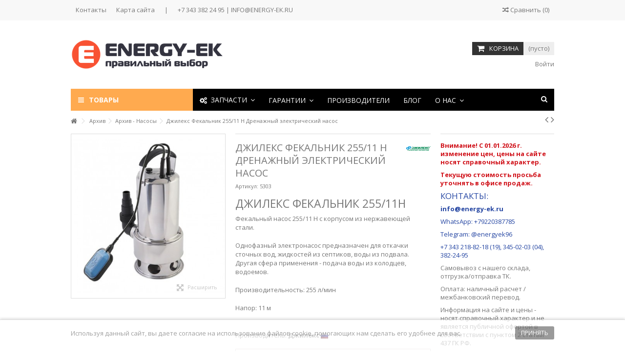

--- FILE ---
content_type: text/html; charset=utf-8
request_url: https://energy-ek.ru/arkhiv-nasosy/886-dzhileks-fekalnik-25511-n-drenazhnyj-elektricheskij-nasos.html
body_size: 48990
content:
<!DOCTYPE HTML> <!--[if lt IE 7]><html class="no-js lt-ie9 lt-ie8 lt-ie7" lang="ru-ru"><![endif]--> <!--[if IE 7]><html class="no-js lt-ie9 lt-ie8 ie7" lang="ru-ru"><![endif]--> <!--[if IE 8]><html class="no-js lt-ie9 ie8" lang="ru-ru"><![endif]--> <!--[if gt IE 8]><html class="no-js ie9" lang="ru-ru"><![endif]--><html lang="ru-ru"><head><meta charset="utf-8" /><title>Погружные насосы ФЕКАЛЬНИК 255/11Н. Дренажные и фекальные электронасосы</title><meta name="description" content="Дренажные / Фекальные погружные электрические насосы серии ФЕКАЛЬНИК, производства Российская Федерация, имеют расход 255 л/мин и напор 11 метров. Корпус выполнен из нержавеющей стали. " /><meta name="generator" content="PrestaShop" /><meta name="robots" content="index,follow" /><meta name="viewport" content="initial-scale=1,user-scalable=no,maximum-scale=1,width=device-width"><meta name="apple-mobile-web-app-capable" content="yes" /><link rel="icon" type="image/vnd.microsoft.icon" href="/img/favicon.ico?1767683175" /><link rel="shortcut icon" type="image/x-icon" href="/img/favicon.ico?1767683175" /><link rel="stylesheet" href="https://energy-ek.ru/themes/warehouse/cache/v_3661_570dad7f92412e302bdaf82d1fb2501c_all.css" type="text/css" media="all" /><link rel="stylesheet" href="https://energy-ek.ru/themes/warehouse/cache/v_3661_7594188f31029956b79080dad68c59f6_print.css" type="text/css" media="print" />  <link rel="stylesheet" href="https://fonts.googleapis.com/css?family=Open+Sans:400,700" type="text/css" media="all" /> <!--[if lt IE 9]> 
<script src="https://oss.maxcdn.com/libs/html5shiv/3.7.0/html5shiv.js"></script> 
<script src="https://oss.maxcdn.com/libs/respond.js/1.3.0/respond.min.js"></script> <![endif]--> <!--[if lte IE 9]> 
<script src="https://energy-ek.ru/themes/warehouse/js/flexibility.js"></script> <![endif]--><meta property="og:title" content="&#1055;&#1086;&#1075;&#1088;&#1091;&#1078;&#1085;&#1099;&#1077; &#1085;&#1072;&#1089;&#1086;&#1089;&#1099; &#1060;&#1045;&#1050;&#1040;&#1051;&#1068;&#1053;&#1048;&#1050; 255/11&#1053;. &#1044;&#1088;&#1077;&#1085;&#1072;&#1078;&#1085;&#1099;&#1077; &#1080; &#1092;&#1077;&#1082;&#1072;&#1083;&#1100;&#1085;&#1099;&#1077; &#1101;&#1083;&#1077;&#1082;&#1090;&#1088;&#1086;&#1085;&#1072;&#1089;&#1086;&#1089;&#1099;"/><meta property="og:url" content="http://energy-ek.ru/arkhiv-nasosy/886-dzhileks-fekalnik-25511-n-drenazhnyj-elektricheskij-nasos.html"/><meta property="og:site_name" content="ENERGY-EK"/><meta property="og:description" content="Дренажные / Фекальные погружные электрические насосы серии ФЕКАЛЬНИК, производства Российская Федерация, имеют расход 255 л/мин и напор 11 метров. Корпус выполнен из нержавеющей стали. "><meta property="og:type" content="product"><meta property="og:image" content="https://energy-ek.ru/1862-large_default/dzhileks-fekalnik-25511-n-drenazhnyj-elektricheskij-nasos.jpg"></head><body id="product" class="not-index product product-886 product-dzhileks-fekalnik-25511-n-drenazhnyj-elektricheskij-nasos category-180 category-arkhiv-nasosy hide-left-column hide-right-column lang_ru "><div id="page"><div class="header-container"> <header id="header"><div class="banner"><div class="container"><div class="row"></div></div></div><div class="nav"><div class="container"><div class="row"> <nav><ul id="header_links" class="clearfix"><li id="header_link_contact"><a href="https://energy-ek.ru/contact-us" title="Контакты">Контакты</a></li><li id="header_link_sitemap"><a href="https://energy-ek.ru/sitemap" title="Карта сайта">Карта сайта</a></li><li class="separator">|</li><li>+7 343 382 24 95 | INFO@ENERGY-EK.RU</li></ul><form method="post" action="//energy-ek.ru/products-comparison" class="compare-form"> <button type="submit" class="bt_compare" disabled="disabled"> <span><i class="icon-random"></i> Сравнить <span class="rtlhidden">(<span class="total-compare-val">0</span>)</span></span> </button> <input type="hidden" name="compare_product_count" class="compare_product_count" value="0" /> <input type="hidden" name="compare_product_list" class="compare_product_list" value="" /></form> </nav></div></div></div><div><div class="container container-header"><div id="desktop-header" class="desktop-header"><div class="row"><div id="header_logo" class="col-xs-12 col-sm-4 "><a href="https://energy-ek.ru/" title="ENERGY-EK"> <img class="logo img-responsive replace-2xlogo" src="https://energy-ek.ru/img/powerhec-skat-pramac-powermate-logo-1521051515.jpg" width="316" height="64" alt="ENERGY-EK" /> </a></div><div id="search_block_top_content" class="col-xs-12 col-sm-4 "><div class="iqitsearch-inner"></div></div><div id="shopping_cart_container" class="col-xs-12 col-sm-4 clearfix"><div class="shopping_cart"> <a href="https://energy-ek.ru/quick-order" title="Просмотр корзины" rel="nofollow"> <span class="cart_name">Корзина</span><div class="more_info"> <span class="ajax_cart_quantity unvisible">0</span> <span class="ajax_cart_product_txt unvisible">Товар:</span> <span class="ajax_cart_product_txt_s unvisible">Товары:</span> <span class="ajax_cart_total unvisible"> </span> <span class="ajax_cart_no_product">(пусто)</span></div> </a><div class="cart_block block exclusive"><div class="block_content"><div class="cart_block_list"><p class="cart_block_no_products"> Нет товаров</p><div class="cart-prices"><div class="cart-prices-line first-line"> <span class="price cart_block_shipping_cost ajax_cart_shipping_cost unvisible"> Определить </span> <span class="unvisible"> Доставка </span></div><div class="cart-prices-line"> <span class="price cart_block_tax_cost ajax_cart_tax_cost">0 руб</span> <span>НДС</span></div><div class="cart-prices-line last-line"> <span class="price cart_block_total ajax_block_cart_total">0 руб</span> <span>Итого, к оплате:</span></div><p> Цены указаны с учетом НДС</p></div><p class="cart-buttons"> <a id="button_order_cart" class="btn btn-default button button-medium" href="https://energy-ek.ru/quick-order" title="Оформить заказ" rel="nofollow"> <span> Оформить заказ<i class="icon-chevron-right right"></i> </span> </a></p></div></div></div></div></div><div id="layer_cart"><div class="layer_cart_title col-xs-12"><h5> <i class="icon-check"></i> Товар добавлен в корзину</h5></div><div class="clearfix" ><div class="layer_cart_product col-xs-12 col-md-6"> <span class="cross" title="Закрыть окно"></span><div class="product-image-container layer_cart_img"></div><div class="layer_cart_product_info"> <span id="layer_cart_product_title" class="product-name"></span> <span id="layer_cart_product_attributes"></span><div> Количество <span id="layer_cart_product_quantity"></span></div><div> <strong>Итого, к оплате: <span id="layer_cart_product_price"></span></strong></div></div></div><div class="layer_cart_cart col-xs-12 col-md-6"><h5 class="overall_cart_title"> <span class="ajax_cart_product_txt_s unvisible"> Товаров в корзине: <span class="ajax_cart_quantity">0</span>. </span> <span class="ajax_cart_product_txt "> Сейчас в корзине 1 товар. </span></h5><div class="layer_cart_row"> Стоимость: (вкл. НДС) <span class="ajax_block_products_total"> </span></div><div class="layer_cart_row ajax_shipping-container"> <strong class="dark unvisible"> Стоимость доставки&nbsp;(вкл. НДС) </strong> <span class="ajax_cart_shipping_cost unvisible"> Определить </span></div><div class="layer_cart_row"> НДС: <span class="price cart_block_tax_cost ajax_cart_tax_cost">0 руб</span></div><div class="layer_cart_row"> <strong> Итого, к оплате: (вкл. НДС) <span class="ajax_block_cart_total"> </span> </strong></div></div></div><div class="button-container clearfix"><div class="pull-right"> <span class="continue btn btn-default" title="Продолжить покупки"> <span> <i class="icon-chevron-left left"></i> Продолжить покупки </span> </span> <a class="btn btn-default button button-medium" href="https://energy-ek.ru/quick-order" title="Перейти к оформлению" rel="nofollow"> <span> Перейти к оформлению <i class="icon-chevron-right right"></i> </span> </a></div></div><div class="crossseling"></div></div><div class="layer_cart_overlay"></div><div class="header_user_info col-xs-12 col-sm-4"> <a class="login" href="https://energy-ek.ru/my-account" rel="nofollow" title="Вход в учетную запись клиента"> <i class="icon-signin"></i> Войти </a></div><div class="iqitmegamenu-wrapper col-xs-12 cbp-hor-width-1 clearfix"><div id="iqitmegamenu-horizontal" class="iqitmegamenu cbp-sticky-transparent" role="navigation"><div class="container"><div class="cbp-vertical-on-top "> <nav id="cbp-hrmenu1" class="cbp-hrmenu cbp-vertical cbp-fade cbp-arrowed "><div class="cbp-vertical-title"><i class="icon icon-bars cbp-iconbars"></i>Товары</div><ul><li class="cbp-hrmenu-tab cbp-hrmenu-tab-3 "> <a href="https://energy-ek.ru/12-elektrostancii" > Электростанции <i class="icon-angle-right cbp-submenu-aindicator"></i> <span class="cbp-triangle-container"><span class="cbp-triangle-left"></span><span class="cbp-triangle-left-back"></span></span> </a><div class="cbp-hrsub-wrapper"><div class="cbp-hrsub col-xs-12"><div class="cbp-hrsub-inner"><div class="container-xs-height cbp-tabs-container"><div class="row row-xs-height"><div class="col-xs-2 col-xs-height"><ul class="cbp-hrsub-tabs-names cbp-tabs-names"><li class="innertab-4 active"><a href="#4-innertab-3" data-link="https://energy-ek.ru/13-odnofaznye-elektrostancii" > Однофазные </a><i class="icon-angle-right cbp-submenu-it-indicator"></i><span class="cbp-inner-border-hider"></span></li><li class="innertab-5 "><a href="#5-innertab-3" data-link="https://energy-ek.ru/16-trekhfaznye-elektrostancii" > Трехфазные </a><i class="icon-angle-right cbp-submenu-it-indicator"></i><span class="cbp-inner-border-hider"></span></li><li class="innertab-8 "><a href="#8-innertab-3" data-link="https://energy-ek.ru/31-elektrostancii-s-funkciej-svarki" > Сварочные </a><i class="icon-angle-right cbp-submenu-it-indicator"></i><span class="cbp-inner-border-hider"></span></li><li class="innertab-10 "><a href="#10-innertab-3" data-link="https://energy-ek.ru/68-osvetitelnye-machty" > Осветительные </a><i class="icon-angle-right cbp-submenu-it-indicator"></i><span class="cbp-inner-border-hider"></span></li><li class="innertab-11 "><a href="#11-innertab-3" data-link="https://energy-ek.ru/67-sudovye-dizel-generatory" > Судовые </a><i class="icon-angle-right cbp-submenu-it-indicator"></i><span class="cbp-inner-border-hider"></span></li><li class="innertab-12 "><a href="#12-innertab-3" data-link="https://energy-ek.ru/41-elektrostancii-dlya-nuzhd-rzhd" > Для РЖД </a><i class="icon-angle-right cbp-submenu-it-indicator"></i><span class="cbp-inner-border-hider"></span></li><li class="innertab-13 "><a href="#13-innertab-3" data-link="https://energy-ek.ru/23-opcii-dlya-elektrostancij" > Опции </a><i class="icon-angle-right cbp-submenu-it-indicator"></i><span class="cbp-inner-border-hider"></span></li></ul></div><div role="tabpanel" class="col-xs-10 col-xs-height tab-pane cbp-tab-pane active innertabcontent-4" id="4-innertab-3"><div class="clearfix"><div class="row menu_row menu-element first_rows menu-element-id-1"><div class="col-xs-3 cbp-menu-column cbp-menu-element menu-element-id-2 " ><div class="cbp-menu-column-inner"><div class="row cbp-categories-row"><div class="col-xs-12"> <a href="https://energy-ek.ru/14-benzinovye-220v" class="cbp-column-title cbp-category-title">Бензиновые 220В</a><ul class="cbp-links cbp-category-tree"><li ><div class="cbp-category-link-w"> <a href="https://energy-ek.ru/162-05-28-kvt">0,5 - 2,8 кВт</a></div></li><li ><div class="cbp-category-link-w"> <a href="https://energy-ek.ru/164-3-68-kvt">3 - 6,8 кВт</a></div></li><li ><div class="cbp-category-link-w"> <a href="https://energy-ek.ru/165-7-10-kvt">7 - 10 кВт</a></div></li><li ><div class="cbp-category-link-w"> <a href="https://energy-ek.ru/178-11-16-kvt">11 - 16 кВт</a></div></li></ul></div></div></div></div><div class="col-xs-3 cbp-menu-column cbp-menu-element menu-element-id-4 " ><div class="cbp-menu-column-inner"><div class="row cbp-categories-row"><div class="col-xs-12"> <a href="https://energy-ek.ru/15-dizelnye-220v" class="cbp-column-title cbp-category-title">Дизельные 220В</a><ul class="cbp-links cbp-category-tree"><li ><div class="cbp-category-link-w"> <a href="https://energy-ek.ru/483-2-48-kvt">2 - 4,8 кВт</a></div></li><li ><div class="cbp-category-link-w"> <a href="https://energy-ek.ru/484-5-75-kvt">5 - 7,5 кВт</a></div></li><li ><div class="cbp-category-link-w"> <a href="https://energy-ek.ru/485-8-14-kvt">8 - 14 кВт</a></div></li><li ><div class="cbp-category-link-w"> <a href="https://energy-ek.ru/486-15-kvt-i-vyshe">15 кВт и выше</a></div></li></ul></div></div></div></div><div class="col-xs-3 cbp-menu-column cbp-menu-element menu-element-id-5 " ><div class="cbp-menu-column-inner"><div class="row cbp-categories-row"><div class="col-xs-12"> <a href="https://energy-ek.ru/34-gazovye-220v" class="cbp-column-title cbp-category-title">Газовые 220В</a></div></div></div></div></div></div></div><div role="tabpanel" class="col-xs-10 col-xs-height tab-pane cbp-tab-pane innertabcontent-5" id="5-innertab-3"><div class="clearfix"><div class="row menu_row menu-element first_rows menu-element-id-1"><div class="col-xs-3 cbp-menu-column cbp-menu-element menu-element-id-2 " ><div class="cbp-menu-column-inner"><div class="row cbp-categories-row"><div class="col-xs-12"> <a href="https://energy-ek.ru/19-benzinovye-380v" class="cbp-column-title cbp-category-title">Бензиновые 380В</a><ul class="cbp-links cbp-category-tree"><li ><div class="cbp-category-link-w"> <a href="https://energy-ek.ru/492-4-85-kvt">4 - 8,5 кВт</a></div></li><li ><div class="cbp-category-link-w"> <a href="https://energy-ek.ru/493-9-18-kvt">9 - 18 кВт</a></div></li></ul></div></div></div></div><div class="col-xs-3 cbp-menu-column cbp-menu-element menu-element-id-3 " ><div class="cbp-menu-column-inner"><div class="row cbp-categories-row"><div class="col-xs-12"> <a href="https://energy-ek.ru/44-dizelnye-380v" class="cbp-column-title cbp-category-title">Дизельные 380В</a><ul class="cbp-links cbp-category-tree"><li ><div class="cbp-category-link-w"> <a href="https://energy-ek.ru/177-25-55-kvt">2,5 - 5,5 кВт</a></div></li><li ><div class="cbp-category-link-w"> <a href="https://energy-ek.ru/171-6-20-kvt">6 - 20 кВт</a></div></li><li ><div class="cbp-category-link-w"> <a href="https://energy-ek.ru/179-22-48-kvt">22 - 48 кВт</a></div></li><li ><div class="cbp-category-link-w"> <a href="https://energy-ek.ru/181-50-75-kvt">50 - 75 кВт</a></div></li><li ><div class="cbp-category-link-w"> <a href="https://energy-ek.ru/157-79-115-kvt">79 - 115 кВт</a></div></li><li ><div class="cbp-category-link-w"> <a href="https://energy-ek.ru/175-120-195-kvt">120 - 195 кВт</a></div></li><li ><div class="cbp-category-link-w"> <a href="https://energy-ek.ru/605-200-270-kvt">200 - 270 кВт</a></div></li><li ><div class="cbp-category-link-w"> <a href="https://energy-ek.ru/606-280-380-kvt">280 - 380 кВт</a></div></li><li ><div class="cbp-category-link-w"> <a href="https://energy-ek.ru/176-390-480-kvt">390 - 480 кВт</a></div></li><li ><div class="cbp-category-link-w"> <a href="https://energy-ek.ru/174-500-920-kvt">500 - 920 кВт</a></div></li><li ><div class="cbp-category-link-w"> <a href="https://energy-ek.ru/186-svyshe-1000-kvt">свыше 1000 кВт</a></div></li></ul></div></div></div></div><div class="col-xs-3 cbp-menu-column cbp-menu-element menu-element-id-4 " ><div class="cbp-menu-column-inner"><div class="row cbp-categories-row"><div class="col-xs-12"> <a href="https://energy-ek.ru/45-gazovye-380v" class="cbp-column-title cbp-category-title">Газовые 380В</a></div></div></div></div></div></div></div><div role="tabpanel" class="col-xs-10 col-xs-height tab-pane cbp-tab-pane innertabcontent-8" id="8-innertab-3"><div class="clearfix"><div class="row menu_row menu-element first_rows menu-element-id-1"><div class="col-xs-3 cbp-menu-column cbp-menu-element menu-element-id-2 " ><div class="cbp-menu-column-inner"><div class="row cbp-categories-row"><div class="col-xs-12"> <a href="https://energy-ek.ru/31-elektrostancii-s-funkciej-svarki" class="cbp-column-title cbp-category-title">Электростанции с функцией сварки</a><ul class="cbp-links cbp-category-tree"><li ><div class="cbp-category-link-w"> <a href="https://energy-ek.ru/43-benzinovye-svarka">Бензиновые сварка</a></div></li><li ><div class="cbp-category-link-w"> <a href="https://energy-ek.ru/40-dizelnye-svarka">Дизельные сварка</a></div></li></ul></div></div></div></div></div></div></div><div role="tabpanel" class="col-xs-10 col-xs-height tab-pane cbp-tab-pane innertabcontent-10" id="10-innertab-3"><div class="clearfix"><div class="row menu_row menu-element first_rows menu-element-id-1"><div class="col-xs-3 cbp-menu-column cbp-menu-element menu-element-id-2 " ><div class="cbp-menu-column-inner"><div class="row cbp-categories-row"><div class="col-xs-12"> <a href="https://energy-ek.ru/68-osvetitelnye-machty" class="cbp-column-title cbp-category-title">Осветительные мачты</a></div></div></div></div></div></div></div><div role="tabpanel" class="col-xs-10 col-xs-height tab-pane cbp-tab-pane innertabcontent-11" id="11-innertab-3"><div class="clearfix"><div class="row menu_row menu-element first_rows menu-element-id-1"><div class="col-xs-3 cbp-menu-column cbp-menu-element menu-element-id-2 " ><div class="cbp-menu-column-inner"><div class="row cbp-categories-row"><div class="col-xs-12"> <a href="https://energy-ek.ru/67-sudovye-dizel-generatory" class="cbp-column-title cbp-category-title">Судовые дизель-генераторы</a></div></div></div></div></div></div></div><div role="tabpanel" class="col-xs-10 col-xs-height tab-pane cbp-tab-pane innertabcontent-12" id="12-innertab-3"><div class="clearfix"><div class="row menu_row menu-element first_rows menu-element-id-1"><div class="col-xs-3 cbp-menu-column cbp-menu-element menu-element-id-2 " ><div class="cbp-menu-column-inner"><div class="row cbp-categories-row"><div class="col-xs-12"> <a href="https://energy-ek.ru/41-elektrostancii-dlya-nuzhd-rzhd" class="cbp-column-title cbp-category-title">Электростанции для нужд РЖД</a></div></div></div></div></div></div></div><div role="tabpanel" class="col-xs-10 col-xs-height tab-pane cbp-tab-pane innertabcontent-13" id="13-innertab-3"><div class="clearfix"><div class="row menu_row menu-element first_rows menu-element-id-1"><div class="col-xs-3 cbp-menu-column cbp-menu-element menu-element-id-2 " ><div class="cbp-menu-column-inner"><div class="row cbp-categories-row"><div class="col-xs-12"> <a href="https://energy-ek.ru/23-opcii-dlya-elektrostancij" class="cbp-column-title cbp-category-title">Опции для электростанций</a><ul class="cbp-links cbp-category-tree"><li ><div class="cbp-category-link-w"> <a href="https://energy-ek.ru/572-kozhukhi">Кожухи</a></div></li><li ><div class="cbp-category-link-w"> <a href="https://energy-ek.ru/427-silovye-razemy">Силовые разъемы</a></div></li><li ><div class="cbp-category-link-w"> <a href="https://energy-ek.ru/33-avr">АВР</a></div></li><li ><div class="cbp-category-link-w"> <a href="https://energy-ek.ru/590-zaryadnye-ustrojstva">Зарядные устройства</a></div></li><li ><div class="cbp-category-link-w"> <a href="https://energy-ek.ru/95-podogrevateli">Подогреватели</a></div></li><li ><div class="cbp-category-link-w"> <a href="https://energy-ek.ru/136-pulty-upravleniya">Пульты управления</a></div></li><li ><div class="cbp-category-link-w"> <a href="https://energy-ek.ru/97-shassi-kolesiki-ruchki-platformy">Шасси, колесики, ручки, платформы</a></div></li><li ><div class="cbp-category-link-w"> <a href="https://energy-ek.ru/498-gofry">Гофры</a></div></li></ul></div></div></div></div></div></div></div></div></div></div></div></div></li><li class="cbp-hrmenu-tab cbp-hrmenu-tab-6 "> <a href="https://energy-ek.ru/138-stabilizatory-napryazheniya" > Стабилизаторы <i class="icon-angle-right cbp-submenu-aindicator"></i> <span class="cbp-triangle-container"><span class="cbp-triangle-left"></span><span class="cbp-triangle-left-back"></span></span> </a><div class="cbp-hrsub-wrapper"><div class="cbp-hrsub col-xs-12"><div class="cbp-hrsub-inner"><div class="row menu_row menu-element first_rows menu-element-id-1"><div class="col-xs-4 cbp-menu-column cbp-menu-element menu-element-id-2 " ><div class="cbp-menu-column-inner"><div class="row cbp-categories-row"><div class="col-xs-12"> <a href="https://energy-ek.ru/139-odnofaznye-stabilizatory" class="cbp-column-title cbp-category-title">Однофазные стабилизаторы</a><ul class="cbp-links cbp-category-tree"><li ><div class="cbp-category-link-w"> <a href="https://energy-ek.ru/140-relejnye-220v">Релейные</a></div></li><li ><div class="cbp-category-link-w"> <a href="https://energy-ek.ru/195-tiristornye-i-simistornye-220v">Тиристорные и Симисторные</a></div></li><li ><div class="cbp-category-link-w"> <a href="https://energy-ek.ru/311-elektronnye-igbt-220v">Электронные IGBT</a></div></li><li ><div class="cbp-category-link-w"> <a href="https://energy-ek.ru/142-elektromekhanicheskie-220v">Электромеханические</a></div></li></ul></div></div></div></div><div class="col-xs-4 cbp-menu-column cbp-menu-element menu-element-id-3 " ><div class="cbp-menu-column-inner"><div class="row cbp-categories-row"><div class="col-xs-12"> <a href="https://energy-ek.ru/146-trekhfaznye-stabilizatory" class="cbp-column-title cbp-category-title">Трехфазные стабилизаторы</a><ul class="cbp-links cbp-category-tree"><li ><div class="cbp-category-link-w"> <a href="https://energy-ek.ru/172-relejnye-380v">Релейные</a></div></li><li ><div class="cbp-category-link-w"> <a href="https://energy-ek.ru/732-tiristornye-i-simistornye-380v">Тиристорные и Симисторные</a></div></li><li ><div class="cbp-category-link-w"> <a href="https://energy-ek.ru/192-igbt-380v">IGBT</a></div></li><li ><div class="cbp-category-link-w"> <a href="https://energy-ek.ru/147-elektromekhanicheskie-380v">Электромеханические </a></div></li></ul></div></div></div></div><div class="col-xs-4 cbp-menu-column cbp-menu-element menu-element-id-4 " ><div class="cbp-menu-column-inner"><div class="row cbp-categories-row"><div class="col-xs-12"> <a href="https://energy-ek.ru/504-opcii-dlya-stabilizatorov" class="cbp-column-title cbp-category-title">Опции для стабилизаторов</a></div></div></div></div></div></div></div></div></li><li class="cbp-hrmenu-tab cbp-hrmenu-tab-19 "> <a href="https://energy-ek.ru/617-kotelnoe-oborudovanie" > Котлы <i class="icon-angle-right cbp-submenu-aindicator"></i> <span class="cbp-triangle-container"><span class="cbp-triangle-left"></span><span class="cbp-triangle-left-back"></span></span> </a><div class="cbp-hrsub-wrapper"><div class="cbp-hrsub col-xs-12"><div class="cbp-hrsub-inner"><div class="container-xs-height cbp-tabs-container"><div class="row row-xs-height"><div class="col-xs-2 col-xs-height"><ul class="cbp-hrsub-tabs-names cbp-tabs-names"><li class="innertab-87 active"><a href="#87-innertab-19" data-link="https://energy-ek.ru/622-vodogrejnye-kotly" > Водогрейные </a><i class="icon-angle-right cbp-submenu-it-indicator"></i><span class="cbp-inner-border-hider"></span></li><li class="innertab-88 "><a href="#88-innertab-19" data-link="https://energy-ek.ru/625-maslogrejnye-kotly" > Маслогрейные </a><i class="icon-angle-right cbp-submenu-it-indicator"></i><span class="cbp-inner-border-hider"></span></li><li class="innertab-38 "><a href="#38-innertab-19" data-link="https://energy-ek.ru/90-parovye-kotly" > Паровые </a><i class="icon-angle-right cbp-submenu-it-indicator"></i><span class="cbp-inner-border-hider"></span></li></ul></div><div role="tabpanel" class="col-xs-10 col-xs-height tab-pane cbp-tab-pane active innertabcontent-87" id="87-innertab-19"><div class="clearfix"><div class="row menu_row menu-element first_rows menu-element-id-1"><div class="col-xs-3 cbp-menu-column cbp-menu-element menu-element-id-2 " ><div class="cbp-menu-column-inner"><div class="row cbp-categories-row"><div class="col-xs-12"> <a href="https://energy-ek.ru/76-gazovye-kotly" class="cbp-column-title cbp-category-title">Газовые котлы</a><ul class="cbp-links cbp-category-tree"><li ><div class="cbp-category-link-w"> <a href="https://energy-ek.ru/63-nastennye-gazovye-kotly">Настенные газовые котлы</a></div></li><li ><div class="cbp-category-link-w"> <a href="https://energy-ek.ru/74-napolnye-gazovye-kotly">Напольные газовые котлы</a></div></li><li ><div class="cbp-category-link-w"> <a href="https://energy-ek.ru/125-kondensacionnye-gazovye-kotly">Конденсационные газовые котлы</a></div></li></ul></div></div></div></div><div class="col-xs-3 cbp-menu-column cbp-menu-element menu-element-id-3 " ><div class="cbp-menu-column-inner"><div class="row cbp-categories-row"><div class="col-xs-12"> <a href="https://energy-ek.ru/127-dizelnye-kotly" class="cbp-column-title cbp-category-title">Дизельные котлы</a></div></div></div></div><div class="col-xs-3 cbp-menu-column cbp-menu-element menu-element-id-4 " ><div class="cbp-menu-column-inner"><div class="row cbp-categories-row"><div class="col-xs-12"> <a href="https://energy-ek.ru/88-elektricheskie-kotly" class="cbp-column-title cbp-category-title">Электрические котлы</a><ul class="cbp-links cbp-category-tree"><li ><div class="cbp-category-link-w"> <a href="https://energy-ek.ru/544-trekhfaznye-elektrokotly">Трехфазные электрокотлы</a></div></li></ul></div></div></div></div><div class="col-xs-3 cbp-menu-column cbp-menu-element menu-element-id-5 " ><div class="cbp-menu-column-inner"><div class="row cbp-categories-row"><div class="col-xs-12"> <a href="https://energy-ek.ru/75-tverdotoplivnye-kotly" class="cbp-column-title cbp-category-title">Твердотопливные котлы</a><ul class="cbp-links cbp-category-tree"><li ><div class="cbp-category-link-w"> <a href="https://energy-ek.ru/36-piroliznye-kotly">Пиролизные котлы</a></div></li><li ><div class="cbp-category-link-w"> <a href="https://energy-ek.ru/591-stalnye-kotly">Стальные котлы</a></div></li><li ><div class="cbp-category-link-w"> <a href="https://energy-ek.ru/594-chugunnye-kotly">Чугунные котлы</a></div></li><li ><div class="cbp-category-link-w"> <a href="https://energy-ek.ru/650-zasypnye-kotly">Засыпные котлы</a></div></li></ul></div></div></div></div><div class="col-xs-3 cbp-menu-column cbp-menu-element menu-element-id-6 " ><div class="cbp-menu-column-inner"><div class="row cbp-categories-row"><div class="col-xs-12"> <a href="https://energy-ek.ru/79-universalnye-kotly" class="cbp-column-title cbp-category-title">Универсальные котлы</a><ul class="cbp-links cbp-category-tree"><li ><div class="cbp-category-link-w"> <a href="https://energy-ek.ru/541-universalnye-kotly-nizkogo-davleniya">Универсальные котлы низкого давления</a></div></li><li ><div class="cbp-category-link-w"> <a href="https://energy-ek.ru/542-universalnye-kotly-srednego-davleniya">Универсальные котлы среднего давления</a></div></li></ul></div></div></div></div><div class="col-xs-3 cbp-menu-column cbp-menu-element menu-element-id-7 " ><div class="cbp-menu-column-inner"><div class="row cbp-categories-row"><div class="col-xs-12"> <a href="https://energy-ek.ru/150-aksessuary-k-vodogrejnym-kotlam" class="cbp-column-title cbp-category-title">Аксессуары к водогрейным котлам</a><ul class="cbp-links cbp-category-tree"><li ><div class="cbp-category-link-w"> <a href="https://energy-ek.ru/155-opcii-dlya-gazovykh-kotlov">Опции для газовых котлов</a></div></li><li ><div class="cbp-category-link-w"> <a href="https://energy-ek.ru/269-opcii-dlya-tverdotoplivnykh-kotlov">Опции для твердотопливных котлов</a></div></li><li ><div class="cbp-category-link-w"> <a href="https://energy-ek.ru/135-opcii-dlya-kombinirovannykh-kotlov">Опции для комбинированных котлов</a></div></li><li ><div class="cbp-category-link-w"> <a href="https://energy-ek.ru/449-gruppy-bezopasnosti-kotla">Группы безопасности котла</a></div></li><li ><div class="cbp-category-link-w"> <a href="https://energy-ek.ru/391-komnatnye-termoregulyatory">Комнатные терморегуляторы</a></div></li><li ><div class="cbp-category-link-w"> <a href="https://energy-ek.ru/752-dymokhody">Дымоходы</a></div></li></ul></div></div></div></div></div></div></div><div role="tabpanel" class="col-xs-10 col-xs-height tab-pane cbp-tab-pane innertabcontent-88" id="88-innertab-19"><div class="clearfix"><div class="row menu_row menu-element first_rows menu-element-id-1"><div class="col-xs-3 cbp-menu-column cbp-menu-element menu-element-id-2 " ><div class="cbp-menu-column-inner"><div class="row cbp-categories-row"><div class="col-xs-12"> <a href="https://energy-ek.ru/625-maslogrejnye-kotly" class="cbp-column-title cbp-category-title">Маслогрейные котлы</a></div></div></div></div></div></div></div><div role="tabpanel" class="col-xs-10 col-xs-height tab-pane cbp-tab-pane innertabcontent-38" id="38-innertab-19"><div class="clearfix"><div class="row menu_row menu-element first_rows menu-element-id-1"><div class="col-xs-3 cbp-menu-column cbp-menu-element menu-element-id-2 " ><div class="cbp-menu-column-inner"><div class="row cbp-categories-row"><div class="col-xs-12"> <a href="https://energy-ek.ru/90-parovye-kotly" class="cbp-column-title cbp-category-title">Паровые котлы</a><ul class="cbp-links cbp-category-tree"><li ><div class="cbp-category-link-w"> <a href="https://energy-ek.ru/609-07-bar">0,7 Бар</a></div></li><li ><div class="cbp-category-link-w"> <a href="https://energy-ek.ru/610-7-8-bar">7-8 Бар</a></div></li><li ><div class="cbp-category-link-w"> <a href="https://energy-ek.ru/607-12-bar">12 Бар</a></div></li><li ><div class="cbp-category-link-w"> <a href="https://energy-ek.ru/608-15-16-bar">15-16 Бар</a></div></li><li class="cbp-hrsub-haslevel2" ><div class="cbp-category-link-w"> <a href="https://energy-ek.ru/126-aksessuary-k-parovym-kotlam">Аксессуары к паровым котлам</a><ul class="cbp-hrsub-level2"><li ><div class="cbp-category-link-w"> <a href="https://energy-ek.ru/133-ekonomajzery">Экономайзеры</a></div></li><li ><div class="cbp-category-link-w"> <a href="https://energy-ek.ru/134-deaeratory">Деаэраторы</a></div></li></ul></div></li></ul></div></div></div></div></div></div></div></div></div></div></div></div></li><li class="cbp-hrmenu-tab cbp-hrmenu-tab-26 "> <a href="https://energy-ek.ru/93-gorelki" > Горелки <i class="icon-angle-right cbp-submenu-aindicator"></i> <span class="cbp-triangle-container"><span class="cbp-triangle-left"></span><span class="cbp-triangle-left-back"></span></span> </a><div class="cbp-hrsub-wrapper"><div class="cbp-hrsub col-xs-12"><div class="cbp-hrsub-inner"><div class="container-xs-height cbp-tabs-container"><div class="row row-xs-height"><div class="col-xs-2 col-xs-height"><ul class="cbp-hrsub-tabs-names cbp-tabs-names"><li class="innertab-71 active"><a href="#71-innertab-26" data-link="https://energy-ek.ru/94-gazovye-gorelki" > Газовые </a><i class="icon-angle-right cbp-submenu-it-indicator"></i><span class="cbp-inner-border-hider"></span></li><li class="innertab-72 "><a href="#72-innertab-26" data-link="https://energy-ek.ru/92-dizelnye-gorelki" > Дизельные </a><i class="icon-angle-right cbp-submenu-it-indicator"></i><span class="cbp-inner-border-hider"></span></li><li class="innertab-73 "><a href="#73-innertab-26" data-link="https://energy-ek.ru/107-kombinirovannye-gaz-dizel" > Газодизельные </a><i class="icon-angle-right cbp-submenu-it-indicator"></i><span class="cbp-inner-border-hider"></span></li><li class="innertab-74 "><a href="#74-innertab-26" data-link="https://energy-ek.ru/340-kombinirovannye-gaz-mazutneft" > Газомазутные </a><i class="icon-angle-right cbp-submenu-it-indicator"></i><span class="cbp-inner-border-hider"></span></li><li class="innertab-75 "><a href="#75-innertab-26" data-link="https://energy-ek.ru/123-gorelki-mazutnye-neftyanye" > Нефть, мазут </a><i class="icon-angle-right cbp-submenu-it-indicator"></i><span class="cbp-inner-border-hider"></span></li><li class="innertab-104 "><a href="#104-innertab-26" data-link="https://energy-ek.ru/756-pelletnye-gorelki" > Пеллетные </a><i class="icon-angle-right cbp-submenu-it-indicator"></i><span class="cbp-inner-border-hider"></span></li><li class="innertab-76 "><a href="#76-innertab-26" data-link="https://energy-ek.ru/131-universalnye-gorelki-na-otrabotannom-masle" > Универсальные </a><i class="icon-angle-right cbp-submenu-it-indicator"></i><span class="cbp-inner-border-hider"></span></li><li class="innertab-77 "><a href="#77-innertab-26" data-link="https://energy-ek.ru/563-aksessuary" > Аксессуары </a><i class="icon-angle-right cbp-submenu-it-indicator"></i><span class="cbp-inner-border-hider"></span></li></ul></div><div role="tabpanel" class="col-xs-10 col-xs-height tab-pane cbp-tab-pane active innertabcontent-71" id="71-innertab-26"><div class="clearfix"><div class="row menu_row menu-element first_rows menu-element-id-1"><div class="col-xs-3 cbp-menu-column cbp-menu-element menu-element-id-2 " ><div class="cbp-menu-column-inner"><div class="row cbp-categories-row"><div class="col-xs-12"> <a href="https://energy-ek.ru/94-gazovye-gorelki" class="cbp-column-title cbp-category-title">Газовые горелки</a><ul class="cbp-links cbp-category-tree"><li ><div class="cbp-category-link-w"> <a href="https://energy-ek.ru/559-ot-1-do-200-kvt">от 1 до 200 кВт</a></div></li><li ><div class="cbp-category-link-w"> <a href="https://energy-ek.ru/561-ot-205-do-1000-kvt">от 205 до 1000 кВт</a></div></li><li ><div class="cbp-category-link-w"> <a href="https://energy-ek.ru/564-ot-1010-do-2000-kvt">от 1010 до 2000 кВт</a></div></li><li ><div class="cbp-category-link-w"> <a href="https://energy-ek.ru/631-ot-2010-do-4000-kvt">от 2010 до 4000 кВт</a></div></li><li ><div class="cbp-category-link-w"> <a href="https://energy-ek.ru/657-ot-4010-do-8000-kvt">от 4010 до 8000 кВт</a></div></li><li ><div class="cbp-category-link-w"> <a href="https://energy-ek.ru/658-ot-8100-do-13000-kvt">от 8100 до 13000 кВт</a></div></li><li ><div class="cbp-category-link-w"> <a href="https://energy-ek.ru/659-ot-13100-do-20000-kvt">от 13100 до 20000 кВт</a></div></li></ul></div></div></div></div></div></div></div><div role="tabpanel" class="col-xs-10 col-xs-height tab-pane cbp-tab-pane innertabcontent-72" id="72-innertab-26"><div class="clearfix"><div class="row menu_row menu-element first_rows menu-element-id-1"><div class="col-xs-3 cbp-menu-column cbp-menu-element menu-element-id-2 " ><div class="cbp-menu-column-inner"><div class="row cbp-categories-row"><div class="col-xs-12"> <a href="https://energy-ek.ru/92-dizelnye-gorelki" class="cbp-column-title cbp-category-title">Дизельные горелки</a></div></div></div></div></div></div></div><div role="tabpanel" class="col-xs-10 col-xs-height tab-pane cbp-tab-pane innertabcontent-73" id="73-innertab-26"><div class="clearfix"><div class="row menu_row menu-element first_rows menu-element-id-1"><div class="col-xs-3 cbp-menu-column cbp-menu-element menu-element-id-2 " ><div class="cbp-menu-column-inner"><div class="row cbp-categories-row"><div class="col-xs-12"> <a href="https://energy-ek.ru/107-kombinirovannye-gaz-dizel" class="cbp-column-title cbp-category-title">Комбинированные, газ-дизель</a></div></div></div></div></div></div></div><div role="tabpanel" class="col-xs-10 col-xs-height tab-pane cbp-tab-pane innertabcontent-74" id="74-innertab-26"><div class="clearfix"><div class="row menu_row menu-element first_rows menu-element-id-1"><div class="col-xs-3 cbp-menu-column cbp-menu-element menu-element-id-2 " ><div class="cbp-menu-column-inner"><div class="row cbp-categories-row"><div class="col-xs-12"> <a href="https://energy-ek.ru/340-kombinirovannye-gaz-mazutneft" class="cbp-column-title cbp-category-title">Комбинированные, газ-мазут/нефть</a></div></div></div></div></div></div></div><div role="tabpanel" class="col-xs-10 col-xs-height tab-pane cbp-tab-pane innertabcontent-75" id="75-innertab-26"><div class="clearfix"><div class="row menu_row menu-element first_rows menu-element-id-1"><div class="col-xs-3 cbp-menu-column cbp-menu-element menu-element-id-2 " ><div class="cbp-menu-column-inner"><div class="row cbp-categories-row"><div class="col-xs-12"> <a href="https://energy-ek.ru/123-gorelki-mazutnye-neftyanye" class="cbp-column-title cbp-category-title">Горелки мазутные, нефтяные</a></div></div></div></div></div></div></div><div role="tabpanel" class="col-xs-10 col-xs-height tab-pane cbp-tab-pane innertabcontent-104" id="104-innertab-26"><div class="clearfix"><div class="row menu_row menu-element first_rows menu-element-id-1"><div class="col-xs-3 cbp-menu-column cbp-menu-element menu-element-id-2 " ><div class="cbp-menu-column-inner"><div class="row cbp-categories-row"><div class="col-xs-12"> <a href="https://energy-ek.ru/756-pelletnye-gorelki" class="cbp-column-title cbp-category-title">Пеллетные горелки</a></div></div></div></div></div></div></div><div role="tabpanel" class="col-xs-10 col-xs-height tab-pane cbp-tab-pane innertabcontent-76" id="76-innertab-26"><div class="clearfix"><div class="row menu_row menu-element first_rows menu-element-id-1"><div class="col-xs-3 cbp-menu-column cbp-menu-element menu-element-id-2 " ><div class="cbp-menu-column-inner"><div class="row cbp-categories-row"><div class="col-xs-12"> <a href="https://energy-ek.ru/131-universalnye-gorelki-na-otrabotannom-masle" class="cbp-column-title cbp-category-title">Универсальные горелки на отработанном масле</a></div></div></div></div></div></div></div><div role="tabpanel" class="col-xs-10 col-xs-height tab-pane cbp-tab-pane innertabcontent-77" id="77-innertab-26"><div class="clearfix"><div class="row menu_row menu-element first_rows menu-element-id-1"><div class="col-xs-3 cbp-menu-column cbp-menu-element menu-element-id-2 " ><div class="cbp-menu-column-inner"><div class="row cbp-categories-row"><div class="col-xs-12"> <a href="https://energy-ek.ru/563-aksessuary" class="cbp-column-title cbp-category-title">Аксессуары</a><ul class="cbp-links cbp-category-tree"><li ><div class="cbp-category-link-w"> <a href="https://energy-ek.ru/761-gazovye-rampy">Газовые рампы</a></div></li><li ><div class="cbp-category-link-w"> <a href="https://energy-ek.ru/760-kompensatory">Компенсаторы</a></div></li><li ><div class="cbp-category-link-w"> <a href="https://energy-ek.ru/766-krany">Краны</a></div></li><li ><div class="cbp-category-link-w"> <a href="https://energy-ek.ru/841-manometry">Манометры</a></div></li><li ><div class="cbp-category-link-w"> <a href="https://energy-ek.ru/753-prostavki">Проставки</a></div></li></ul></div></div></div></div></div></div></div></div></div></div></div></div></li><li class="cbp-hrmenu-tab cbp-hrmenu-tab-30 "> <a href="https://energy-ek.ru/17-motopompy" > Мотопомпы <i class="icon-angle-right cbp-submenu-aindicator"></i> <span class="cbp-triangle-container"><span class="cbp-triangle-left"></span><span class="cbp-triangle-left-back"></span></span> </a><div class="cbp-hrsub-wrapper"><div class="cbp-hrsub col-xs-12"><div class="cbp-hrsub-inner"><div class="container-xs-height cbp-tabs-container"><div class="row row-xs-height"><div class="col-xs-2 col-xs-height"><ul class="cbp-hrsub-tabs-names cbp-tabs-names"><li class="innertab-31 active"><a href="#31-innertab-30" data-link="https://energy-ek.ru/37-dlya-chistoj-i-slabozagryaznennoj-vody" > Для чистой воды </a><i class="icon-angle-right cbp-submenu-it-indicator"></i><span class="cbp-inner-border-hider"></span></li><li class="innertab-32 "><a href="#32-innertab-30" data-link="https://energy-ek.ru/20-dlya-zagryaznennoj-vody" > Для загрязненной воды </a><i class="icon-angle-right cbp-submenu-it-indicator"></i><span class="cbp-inner-border-hider"></span></li><li class="innertab-33 "><a href="#33-innertab-30" data-link="https://energy-ek.ru/24-dlya-silnozagryaznennoj-vody" > Для грязной воды </a><i class="icon-angle-right cbp-submenu-it-indicator"></i><span class="cbp-inner-border-hider"></span></li><li class="innertab-89 "><a href="#89-innertab-30" data-link="https://energy-ek.ru/641-dlya-zhidkoj-gryazi" > Для жидкой грязи </a><i class="icon-angle-right cbp-submenu-it-indicator"></i><span class="cbp-inner-border-hider"></span></li><li class="innertab-34 "><a href="#34-innertab-30" data-link="https://energy-ek.ru/59-vysokonapornye" > Высоконапорные/Пожарные </a><i class="icon-angle-right cbp-submenu-it-indicator"></i><span class="cbp-inner-border-hider"></span></li><li class="innertab-35 "><a href="#35-innertab-30" data-link="https://energy-ek.ru/182-dlya-solenoj-vody-i-khimicheskikh-zhidkostej" > Для химически активных жидкостей </a><i class="icon-angle-right cbp-submenu-it-indicator"></i><span class="cbp-inner-border-hider"></span></li><li class="innertab-65 "><a href="#65-innertab-30" data-link="https://energy-ek.ru/435-aksessuary-k-motopompam" > Аксессуары </a><i class="icon-angle-right cbp-submenu-it-indicator"></i><span class="cbp-inner-border-hider"></span></li></ul></div><div role="tabpanel" class="col-xs-10 col-xs-height tab-pane cbp-tab-pane active innertabcontent-31" id="31-innertab-30"><div class="clearfix"><div class="row menu_row menu-element first_rows menu-element-id-1"><div class="col-xs-3 cbp-menu-column cbp-menu-element menu-element-id-2 " ><div class="cbp-menu-column-inner"><div class="row cbp-categories-row"><div class="col-xs-12"> <a href="https://energy-ek.ru/37-dlya-chistoj-i-slabozagryaznennoj-vody" class="cbp-column-title cbp-category-title">Для чистой и слабозагрязненной воды</a><ul class="cbp-links cbp-category-tree"><li ><div class="cbp-category-link-w"> <a href="https://energy-ek.ru/38-benzinovye-cw">Бензиновые</a></div></li><li ><div class="cbp-category-link-w"> <a href="https://energy-ek.ru/39-dizelnye-cw">Дизельные</a></div></li></ul></div></div></div></div></div></div></div><div role="tabpanel" class="col-xs-10 col-xs-height tab-pane cbp-tab-pane innertabcontent-32" id="32-innertab-30"><div class="clearfix"><div class="row menu_row menu-element first_rows menu-element-id-1"><div class="col-xs-3 cbp-menu-column cbp-menu-element menu-element-id-2 " ><div class="cbp-menu-column-inner"><div class="row cbp-categories-row"><div class="col-xs-12"> <a href="https://energy-ek.ru/20-dlya-zagryaznennoj-vody" class="cbp-column-title cbp-category-title">Для загрязненной воды</a><ul class="cbp-links cbp-category-tree"><li ><div class="cbp-category-link-w"> <a href="https://energy-ek.ru/21-benzinovye-semitrash">Бензиновые</a></div></li><li ><div class="cbp-category-link-w"> <a href="https://energy-ek.ru/28-dizelnye-semitrash">Дизельные</a></div></li></ul></div></div></div></div></div></div></div><div role="tabpanel" class="col-xs-10 col-xs-height tab-pane cbp-tab-pane innertabcontent-33" id="33-innertab-30"><div class="clearfix"><div class="row menu_row menu-element first_rows menu-element-id-1"><div class="col-xs-3 cbp-menu-column cbp-menu-element menu-element-id-2 " ><div class="cbp-menu-column-inner"><div class="row cbp-categories-row"><div class="col-xs-12"> <a href="https://energy-ek.ru/24-dlya-silnozagryaznennoj-vody" class="cbp-column-title cbp-category-title">Для сильнозагрязненной воды</a><ul class="cbp-links cbp-category-tree"><li ><div class="cbp-category-link-w"> <a href="https://energy-ek.ru/25-benzinovye-trash">Бензиновые</a></div></li><li ><div class="cbp-category-link-w"> <a href="https://energy-ek.ru/58-dizelnye-trash">Дизельные</a></div></li></ul></div></div></div></div></div></div></div><div role="tabpanel" class="col-xs-10 col-xs-height tab-pane cbp-tab-pane innertabcontent-89" id="89-innertab-30"><div class="clearfix"><div class="row menu_row menu-element first_rows menu-element-id-1"><div class="col-xs-3 cbp-menu-column cbp-menu-element menu-element-id-2 " ><div class="cbp-menu-column-inner"><div class="row cbp-categories-row"><div class="col-xs-12"> <a href="https://energy-ek.ru/641-dlya-zhidkoj-gryazi" class="cbp-column-title cbp-category-title">Для жидкой грязи</a><ul class="cbp-links cbp-category-tree"><li ><div class="cbp-category-link-w"> <a href="https://energy-ek.ru/642-benzinovye">Бензиновые</a></div></li></ul></div></div></div></div></div></div></div><div role="tabpanel" class="col-xs-10 col-xs-height tab-pane cbp-tab-pane innertabcontent-34" id="34-innertab-30"><div class="clearfix"><div class="row menu_row menu-element first_rows menu-element-id-1"><div class="col-xs-3 cbp-menu-column cbp-menu-element menu-element-id-2 " ><div class="cbp-menu-column-inner"><div class="row cbp-categories-row"><div class="col-xs-12"> <a href="https://energy-ek.ru/59-vysokonapornye" class="cbp-column-title cbp-category-title">Высоконапорные</a><ul class="cbp-links cbp-category-tree"><li ><div class="cbp-category-link-w"> <a href="https://energy-ek.ru/61-benzinovye-hp">Бензиновые</a></div></li><li ><div class="cbp-category-link-w"> <a href="https://energy-ek.ru/60-dizelnye-hp">Дизельные</a></div></li></ul></div></div></div></div></div></div></div><div role="tabpanel" class="col-xs-10 col-xs-height tab-pane cbp-tab-pane innertabcontent-35" id="35-innertab-30"><div class="clearfix"><div class="row menu_row menu-element first_rows menu-element-id-1"><div class="col-xs-3 cbp-menu-column cbp-menu-element menu-element-id-2 " ><div class="cbp-menu-column-inner"><div class="row cbp-categories-row"><div class="col-xs-12"> <a href="https://energy-ek.ru/182-dlya-solenoj-vody-i-khimicheskikh-zhidkostej" class="cbp-column-title cbp-category-title">Для соленой воды и химических жидкостей</a><ul class="cbp-links cbp-category-tree"><li ><div class="cbp-category-link-w"> <a href="https://energy-ek.ru/643-benzinovye">Бензиновые</a></div></li></ul></div></div></div></div></div></div></div><div role="tabpanel" class="col-xs-10 col-xs-height tab-pane cbp-tab-pane innertabcontent-65" id="65-innertab-30"><div class="clearfix"><div class="row menu_row menu-element first_rows menu-element-id-1"><div class="col-xs-3 cbp-menu-column cbp-menu-element menu-element-id-2 " ><div class="cbp-menu-column-inner"><div class="row cbp-categories-row"><div class="col-xs-12"> <a href="https://energy-ek.ru/435-aksessuary-k-motopompam" class="cbp-column-title cbp-category-title">Аксессуары к мотопомпам</a><ul class="cbp-links cbp-category-tree"><li ><div class="cbp-category-link-w"> <a href="https://energy-ek.ru/436-rukava">Рукава</a></div></li></ul></div></div></div></div></div></div></div></div></div></div></div></div></li><li class="cbp-hrmenu-tab cbp-hrmenu-tab-39 "> <a href="https://energy-ek.ru/18-kompressornoe-oborudovanie" > Компрессоры <i class="icon-angle-right cbp-submenu-aindicator"></i> <span class="cbp-triangle-container"><span class="cbp-triangle-left"></span><span class="cbp-triangle-left-back"></span></span> </a><div class="cbp-hrsub-wrapper"><div class="cbp-hrsub col-xs-12"><div class="cbp-hrsub-inner"><div class="row menu_row menu-element first_rows menu-element-id-1"><div class="col-xs-3 cbp-menu-column cbp-menu-element menu-element-id-2 " ><div class="cbp-menu-column-inner"><div class="row cbp-categories-row"><div class="col-xs-12"> <a href="https://energy-ek.ru/64-porshnevye-kompressory" class="cbp-column-title cbp-category-title">Поршневые компрессоры</a><ul class="cbp-links cbp-category-tree"><li ><div class="cbp-category-link-w"> <a href="https://energy-ek.ru/29-kompressory-s-pryamoj-peredachej">Компрессоры с прямой передачей</a></div></li><li ><div class="cbp-category-link-w"> <a href="https://energy-ek.ru/30-kompressory-s-remennoj-peredachej">Компрессоры с ременной передачей</a></div></li></ul></div></div></div></div><div class="col-xs-3 cbp-menu-column cbp-menu-element menu-element-id-3 " ><div class="cbp-menu-column-inner"><div class="row cbp-categories-row"></div></div></div><div class="col-xs-3 cbp-menu-column cbp-menu-element menu-element-id-4 " ><div class="cbp-menu-column-inner"><div class="row cbp-categories-row"></div></div></div></div></div></div></div></li><li class="cbp-hrmenu-tab cbp-hrmenu-tab-41 "> <a href="https://energy-ek.ru/46-teplogeneratory" > Теплогенераторы <i class="icon-angle-right cbp-submenu-aindicator"></i> <span class="cbp-triangle-container"><span class="cbp-triangle-left"></span><span class="cbp-triangle-left-back"></span></span> </a><div class="cbp-hrsub-wrapper"><div class="cbp-hrsub col-xs-12"><div class="cbp-hrsub-inner"><div class="row menu_row menu-element first_rows menu-element-id-1"><div class="col-xs-3 cbp-menu-column cbp-menu-element menu-element-id-2 " ><div class="cbp-menu-column-inner"><div class="row cbp-categories-row"><div class="col-xs-12"> <a href="https://energy-ek.ru/261-gazovye-tg" class="cbp-column-title cbp-category-title">Газовые</a><ul class="cbp-links cbp-category-tree"><li ><div class="cbp-category-link-w"> <a href="https://energy-ek.ru/791-infrakrasnye-na-gaze">Инфракрасные, на газе</a></div></li></ul></div></div></div></div><div class="col-xs-3 cbp-menu-column cbp-menu-element menu-element-id-3 " ><div class="cbp-menu-column-inner"><div class="row cbp-categories-row"><div class="col-xs-12"> <a href="https://energy-ek.ru/141-dizelnye-tg" class="cbp-column-title cbp-category-title">Дизельные</a><ul class="cbp-links cbp-category-tree"><li ><div class="cbp-category-link-w"> <a href="https://energy-ek.ru/47-dizelnye-pryamogo-nagreva">Дизельные прямого нагрева</a></div></li><li ><div class="cbp-category-link-w"> <a href="https://energy-ek.ru/106-dizelnye-nepryamogo-nagreva">Дизельные, непрямого нагрева</a></div></li><li ><div class="cbp-category-link-w"> <a href="https://energy-ek.ru/122-infrakrasnye-na-zhidkom-toplive">Инфракрасные, на жидком топливе</a></div></li></ul></div></div></div></div><div class="col-xs-3 cbp-menu-column cbp-menu-element menu-element-id-4 " ><div class="cbp-menu-column-inner"><div class="row cbp-categories-row"><div class="col-xs-12"> <a href="https://energy-ek.ru/300-elektricheskie" class="cbp-column-title cbp-category-title">Электрические</a></div></div></div></div></div></div></div></div></li><li class="cbp-hrmenu-tab cbp-hrmenu-tab-42 "> <a href="https://energy-ek.ru/81-nasosnoe-oborudovanie" > Насосы <i class="icon-angle-right cbp-submenu-aindicator"></i> <span class="cbp-triangle-container"><span class="cbp-triangle-left"></span><span class="cbp-triangle-left-back"></span></span> </a><div class="cbp-hrsub-wrapper"><div class="cbp-hrsub col-xs-12"><div class="cbp-hrsub-inner"><div class="row menu_row menu-element first_rows menu-element-id-1"><div class="col-xs-4 cbp-menu-column cbp-menu-element menu-element-id-2 " ><div class="cbp-menu-column-inner"><div class="row cbp-categories-row"><div class="col-xs-12"> <a href="https://energy-ek.ru/81-nasosnoe-oborudovanie" class="cbp-column-title cbp-category-title">Насосное оборудование</a><ul class="cbp-links cbp-category-tree"><li ><div class="cbp-category-link-w"> <a href="https://energy-ek.ru/82-drenazhnye-nasosy">Дренажные насосы</a></div></li><li ><div class="cbp-category-link-w"> <a href="https://energy-ek.ru/740-kolodeznye-nasosy">Колодезные насосы</a></div></li><li ><div class="cbp-category-link-w"> <a href="https://energy-ek.ru/267-nasosnye-stancii">Насосные станции</a></div></li><li ><div class="cbp-category-link-w"> <a href="https://energy-ek.ru/130-protivopozharnye-stancii">Противопожарные станции</a></div></li><li ><div class="cbp-category-link-w"> <a href="https://energy-ek.ru/825-ruchnye-nasosy">Ручные насосы</a></div></li><li ><div class="cbp-category-link-w"> <a href="https://energy-ek.ru/132-samovsasyvayusshie-nasosy">Самовсасывающие насосы</a></div></li><li ><div class="cbp-category-link-w"> <a href="https://energy-ek.ru/160-sanitarnye-nasosy">Санитарные насосы</a></div></li><li ><div class="cbp-category-link-w"> <a href="https://energy-ek.ru/161-setevye-nasosy">Сетевые насосы</a></div></li><li ><div class="cbp-category-link-w"> <a href="https://energy-ek.ru/83-skvazhinnye-nasosy">Скважинные насосы</a></div></li><li ><div class="cbp-category-link-w"> <a href="https://energy-ek.ru/109-toplivnye-nasosy">Топливные насосы</a></div></li><li ><div class="cbp-category-link-w"> <a href="https://energy-ek.ru/163-fekalnye-nasosy">Фекальные насосы</a></div></li><li ><div class="cbp-category-link-w"> <a href="https://energy-ek.ru/173-cirkulyacionnye-nasosy">Циркуляционные насосы</a></div></li></ul></div></div></div></div></div></div></div></div></li><li class="cbp-hrmenu-tab cbp-hrmenu-tab-43 "> <a href="https://energy-ek.ru/35-otoplenie-i-vodosnabzhenie" > Отопление, ГВС, ХВС <i class="icon-angle-right cbp-submenu-aindicator"></i> <span class="cbp-triangle-container"><span class="cbp-triangle-left"></span><span class="cbp-triangle-left-back"></span></span> </a><div class="cbp-hrsub-wrapper"><div class="cbp-hrsub col-xs-12"><div class="cbp-hrsub-inner"><div class="row menu_row menu-element first_rows menu-element-id-1"><div class="col-xs-3 cbp-menu-column cbp-menu-element menu-element-id-2 " ><div class="cbp-menu-column-inner"><div class="row cbp-categories-row"><div class="col-xs-12"> <a href="https://energy-ek.ru/169-radiatory-otopleniya" class="cbp-column-title cbp-category-title">Радиаторы отопления</a><ul class="cbp-links cbp-category-tree"><li ><div class="cbp-category-link-w"> <a href="https://energy-ek.ru/170-alyuminievye-radiatory">Алюминиевые радиаторы</a></div></li><li ><div class="cbp-category-link-w"> <a href="https://energy-ek.ru/566-stalnye-radiatory">Стальные радиаторы</a></div></li><li ><div class="cbp-category-link-w"> <a href="https://energy-ek.ru/388-aksessuary-k-radiatoram">Аксессуары к радиаторам</a></div></li></ul></div></div></div></div><div class="col-xs-3 cbp-menu-column cbp-menu-element menu-element-id-3 " ><div class="cbp-menu-column-inner"><div class="row cbp-categories-row"><div class="col-xs-12"> <a href="https://energy-ek.ru/99-bojlery-vodonagrevateli" class="cbp-column-title cbp-category-title">Бойлеры (водонагреватели)</a><ul class="cbp-links cbp-category-tree"><li ><div class="cbp-category-link-w"> <a href="https://energy-ek.ru/100-bojlery-kosvennogo-nagreva">Бойлеры косвенного нагрева</a></div></li><li ><div class="cbp-category-link-w"> <a href="https://energy-ek.ru/101-bojlery-elektricheskie">Бойлеры электрические</a></div></li><li ><div class="cbp-category-link-w"> <a href="https://energy-ek.ru/102-gazovye-kolonki">Газовые колонки</a></div></li><li ><div class="cbp-category-link-w"> <a href="https://energy-ek.ru/582-aksessuary-k-bojleram">Аксессуары к бойлерам</a></div></li></ul></div></div></div></div><div class="col-xs-3 cbp-menu-column cbp-menu-element menu-element-id-7 " ><div class="cbp-menu-column-inner"><div class="row cbp-categories-row"><div class="col-xs-12"> <a href="https://energy-ek.ru/533-rasshiritelnye-baki" class="cbp-column-title cbp-category-title">Расширительные баки</a><ul class="cbp-links cbp-category-tree"><li ><div class="cbp-category-link-w"> <a href="https://energy-ek.ru/534-gidroakkumulyatory-dlya-vodosnabzheniya">Гидроаккумуляторы для водоснабжения</a></div></li><li ><div class="cbp-category-link-w"> <a href="https://energy-ek.ru/535-gidroakkumulyatory-dlya-otopleniya">Гидроаккумуляторы для отопления</a></div></li></ul></div></div></div></div></div></div></div></div></li><li class="cbp-hrmenu-tab cbp-hrmenu-tab-44 "> <a href="https://energy-ek.ru/111-kotelnye-modulnye" > Котельные <i class="icon-angle-right cbp-submenu-aindicator"></i> <span class="cbp-triangle-container"><span class="cbp-triangle-left"></span><span class="cbp-triangle-left-back"></span></span> </a><div class="cbp-hrsub-wrapper"><div class="cbp-hrsub col-xs-12"><div class="cbp-hrsub-inner"><div class="row menu_row menu-element first_rows menu-element-id-1"><div class="col-xs-3 cbp-menu-column cbp-menu-element menu-element-id-2 " ><div class="cbp-menu-column-inner"><div class="row cbp-categories-row"><div class="col-xs-12"> <a href="https://energy-ek.ru/111-kotelnye-modulnye" class="cbp-column-title cbp-category-title">Котельные модульные</a><ul class="cbp-links cbp-category-tree"><li ><div class="cbp-category-link-w"> <a href="https://energy-ek.ru/114-vodogrejnye-gazovye">Водогрейные газовые</a></div></li><li ><div class="cbp-category-link-w"> <a href="https://energy-ek.ru/112-vodogrejnye-gazo-dizelnye">Водогрейные газо-дизельные</a></div></li><li ><div class="cbp-category-link-w"> <a href="https://energy-ek.ru/124-vodogrejnye-mazut-neft">Водогрейные мазут-нефть</a></div></li><li ><div class="cbp-category-link-w"> <a href="https://energy-ek.ru/652-vodogrejnye-neftyanye">Водогрейные нефтяные</a></div></li></ul></div></div></div></div><div class="col-xs-3 cbp-menu-column cbp-menu-element menu-element-id-3 " ><div class="cbp-menu-column-inner"> <span class="cbp-column-title transition-300">Опросный лист </span><ul class="cbp-links cbp-valinks cbp-valinks-vertical"><li><a href="https://energy-ek.ru/content/17-modulnye-vodogrejnye-kotelnye">Модульные водогрейные котельные</a></li><li><a href="https://energy-ek.ru/content/18-modulnye-parovye-kotelnye">Модульные паровые котельные</a></li></ul></div></div></div></div></div></div></li><li class="cbp-hrmenu-tab cbp-hrmenu-tab-45 "> <a href="https://energy-ek.ru/117-dvigateli" > Двигатели <i class="icon-angle-right cbp-submenu-aindicator"></i> <span class="cbp-triangle-container"><span class="cbp-triangle-left"></span><span class="cbp-triangle-left-back"></span></span> </a><div class="cbp-hrsub-wrapper"><div class="cbp-hrsub col-xs-12"><div class="cbp-hrsub-inner"><div class="row menu_row menu-element first_rows menu-element-id-1"><div class="col-xs-3 cbp-menu-column cbp-menu-element menu-element-id-2 " ><div class="cbp-menu-column-inner"><div class="row cbp-categories-row"><div class="col-xs-12"> <a href="https://energy-ek.ru/118-benzinovye-dvigateli" class="cbp-column-title cbp-category-title">Бензиновые двигатели</a></div></div></div></div><div class="col-xs-3 cbp-menu-column cbp-menu-element menu-element-id-3 " ><div class="cbp-menu-column-inner"><div class="row cbp-categories-row"><div class="col-xs-12"> <a href="https://energy-ek.ru/120-dizelnye-dvigateli" class="cbp-column-title cbp-category-title">Дизельные двигатели</a><ul class="cbp-links cbp-category-tree"><li ><div class="cbp-category-link-w"> <a href="https://energy-ek.ru/143-promyshlennye">Промышленные</a></div></li></ul></div></div></div></div></div></div></div></div></li><li class="cbp-hrmenu-tab cbp-hrmenu-tab-46 "> <a href="https://energy-ek.ru/51-svarochnoe-oborudovanie" > Сварка <i class="icon-angle-right cbp-submenu-aindicator"></i> <span class="cbp-triangle-container"><span class="cbp-triangle-left"></span><span class="cbp-triangle-left-back"></span></span> </a><div class="cbp-hrsub-wrapper"><div class="cbp-hrsub col-xs-12"><div class="cbp-hrsub-inner"><div class="row menu_row menu-element first_rows menu-element-id-1"><div class="col-xs-3 cbp-menu-column cbp-menu-element menu-element-id-2 " ><div class="cbp-menu-column-inner"><div class="row cbp-categories-row"><div class="col-xs-12"> <a href="https://energy-ek.ru/51-svarochnoe-oborudovanie" class="cbp-column-title cbp-category-title">Сварочное оборудование</a><ul class="cbp-links cbp-category-tree"><li ><div class="cbp-category-link-w"> <a href="https://energy-ek.ru/734-svarochnye-gorelki">Сварочные горелки</a></div></li><li ><div class="cbp-category-link-w"> <a href="https://energy-ek.ru/62-svarochnye-invertory">Сварочные инверторы</a></div></li><li ><div class="cbp-category-link-w"> <a href="https://energy-ek.ru/53-svarochnye-transformatory">Сварочные трансформаторы</a></div></li></ul></div></div></div></div><div class="col-xs-3 cbp-menu-column cbp-menu-element menu-element-id-3 " ><div class="cbp-menu-column-inner"><div class="row cbp-categories-row"><div class="col-xs-12"> <a href="https://energy-ek.ru/31-elektrostancii-s-funkciej-svarki" class="cbp-column-title cbp-category-title">Электростанции с функцией сварки</a><ul class="cbp-links cbp-category-tree"><li ><div class="cbp-category-link-w"> <a href="https://energy-ek.ru/43-benzinovye-svarka">Бензиновые сварка</a></div></li><li ><div class="cbp-category-link-w"> <a href="https://energy-ek.ru/40-dizelnye-svarka">Дизельные сварка</a></div></li></ul></div></div></div></div></div></div></div></div></li><li class="cbp-hrmenu-tab cbp-hrmenu-tab-52 "> <a href="https://energy-ek.ru/183-elektrotekhnika" > Электрооборудование <i class="icon-angle-right cbp-submenu-aindicator"></i> <span class="cbp-triangle-container"><span class="cbp-triangle-left"></span><span class="cbp-triangle-left-back"></span></span> </a><div class="cbp-hrsub-wrapper"><div class="cbp-hrsub col-xs-12"><div class="cbp-hrsub-inner"><div class="row menu_row menu-element first_rows menu-element-id-1"><div class="col-xs-3 cbp-menu-column cbp-menu-element menu-element-id-2 " ><div class="cbp-menu-column-inner"><div class="row cbp-categories-row"><div class="col-xs-12"> <a href="https://energy-ek.ru/184-ustrojstva-zasshity-kommutacii-i-upravleniya" class="cbp-column-title cbp-category-title">Устройства защиты, коммутации и управления</a><ul class="cbp-links cbp-category-tree"><li ><div class="cbp-category-link-w"> <a href="https://energy-ek.ru/635-avtomaticheskie-vyklyuchateli">Автоматические выключатели</a></div></li><li ><div class="cbp-category-link-w"> <a href="https://energy-ek.ru/776-avtomaty-zasshity-dvigatelya">Автоматы защиты двигателя</a></div></li><li ><div class="cbp-category-link-w"> <a href="https://energy-ek.ru/634-knopki-i-pereklyuchateli-upravleniya">Кнопки и переключатели управления</a></div></li><li ><div class="cbp-category-link-w"> <a href="https://energy-ek.ru/185-konechnye-vyklyuchateli">Конечные выключатели</a></div></li><li class="cbp-hrsub-haslevel2" ><div class="cbp-category-link-w"> <a href="https://energy-ek.ru/601-kontaktory">Контакторы</a><ul class="cbp-hrsub-level2"><li ><div class="cbp-category-link-w"> <a href="https://energy-ek.ru/630-aksessuary-k-kontaktoram">Аксессуары к контакторам</a></div></li></ul></div></li><li ><div class="cbp-category-link-w"> <a href="https://energy-ek.ru/629-nezavisimye-rascepiteli">Независимые расцепители</a></div></li><li ><div class="cbp-category-link-w"> <a href="https://energy-ek.ru/741-pedalnye-pereklyuchateli">Педальные переключатели</a></div></li><li ><div class="cbp-category-link-w"> <a href="https://energy-ek.ru/632-puskateli">Пускатели</a></div></li><li ><div class="cbp-category-link-w"> <a href="https://energy-ek.ru/777-reversivnye-rubilniki">Реверсивные рубильники</a></div></li><li ><div class="cbp-category-link-w"> <a href="https://energy-ek.ru/189-rubilniki">Рубильники</a></div></li></ul></div></div></div></div><div class="col-xs-3 cbp-menu-column cbp-menu-element menu-element-id-3 " ><div class="cbp-menu-column-inner"><div class="row cbp-categories-row"><div class="col-xs-12"> <a href="https://energy-ek.ru/312-umnyj-dom" class="cbp-column-title cbp-category-title">Умный дом</a></div></div></div></div><div class="col-xs-3 cbp-menu-column cbp-menu-element menu-element-id-4 " ><div class="cbp-menu-column-inner"><div class="row cbp-categories-row"><div class="col-xs-12"> <a href="https://energy-ek.ru/379-preobrazovateli-chastoty" class="cbp-column-title cbp-category-title">Преобразователи частоты</a><ul class="cbp-links cbp-category-tree"><li ><div class="cbp-category-link-w"> <a href="https://energy-ek.ru/380-380v-3-fazy">380В (3 фазы)</a></div></li></ul></div></div></div></div><div class="col-xs-3 cbp-menu-column cbp-menu-element menu-element-id-5 " ><div class="cbp-menu-column-inner"><div class="row cbp-categories-row"><div class="col-xs-12"> <a href="https://energy-ek.ru/409-latr" class="cbp-column-title cbp-category-title">ЛАТР</a><ul class="cbp-links cbp-category-tree"><li ><div class="cbp-category-link-w"> <a href="https://energy-ek.ru/410-odnofaznye-latr">Однофазные ЛАТР</a></div></li><li ><div class="cbp-category-link-w"> <a href="https://energy-ek.ru/596-trekhfaznye-latr">Трехфазные ЛАТР</a></div></li></ul></div></div></div></div><div class="col-xs-3 cbp-menu-column cbp-menu-element menu-element-id-6 " ><div class="cbp-menu-column-inner"><div class="row cbp-categories-row"><div class="col-xs-12"> <a href="https://energy-ek.ru/347-ukrm" class="cbp-column-title cbp-category-title">УКРМ</a></div></div></div></div><div class="col-xs-3 cbp-menu-column cbp-menu-element menu-element-id-7 " ><div class="cbp-menu-column-inner"><div class="row cbp-categories-row"><div class="col-xs-12"> <a href="https://energy-ek.ru/487-setevye-filtry" class="cbp-column-title cbp-category-title">Сетевые фильтры</a><ul class="cbp-links cbp-category-tree"><li ><div class="cbp-category-link-w"> <a href="https://energy-ek.ru/698-zazemleniya">Заземления</a></div></li><li ><div class="cbp-category-link-w"> <a href="https://energy-ek.ru/488-magistralnye">Магистральные</a></div></li><li ><div class="cbp-category-link-w"> <a href="https://energy-ek.ru/703-pomekhopodavlyayusshie">Помехоподавляющие</a></div></li></ul></div></div></div></div><div class="col-xs-3 cbp-menu-column cbp-menu-element menu-element-id-8 " ><div class="cbp-menu-column-inner"><div class="row cbp-categories-row"><div class="col-xs-12"> <a href="https://energy-ek.ru/158-ibp-invertory" class="cbp-column-title cbp-category-title">ИБП / Инверторы</a><ul class="cbp-links cbp-category-tree"><li ><div class="cbp-category-link-w"> <a href="https://energy-ek.ru/159-odnofaznye-ibp">Однофазные ИБП</a></div></li><li ><div class="cbp-category-link-w"> <a href="https://energy-ek.ru/687-trekhfaznyj-ibp">Трехфазный ИБП</a></div></li><li ><div class="cbp-category-link-w"> <a href="https://energy-ek.ru/746-batarejnye-bloki">Батарейные блоки</a></div></li></ul></div></div></div></div><div class="col-xs-3 cbp-menu-column cbp-menu-element menu-element-id-9 " ><div class="cbp-menu-column-inner"><div class="row cbp-categories-row"><div class="col-xs-12"> <a href="https://energy-ek.ru/528-transformatory-toka" class="cbp-column-title cbp-category-title">Трансформаторы тока</a><ul class="cbp-links cbp-category-tree"><li ><div class="cbp-category-link-w"> <a href="https://energy-ek.ru/702-razdelitelnye-transformatory">Разделительные трансформаторы</a></div></li></ul></div></div></div></div><div class="col-xs-3 cbp-menu-column cbp-menu-element menu-element-id-10 " ><div class="cbp-menu-column-inner"><div class="row cbp-categories-row"><div class="col-xs-12"> <a href="https://energy-ek.ru/299-akkumulyatory" class="cbp-column-title cbp-category-title">Аккумуляторы</a></div></div></div></div><div class="col-xs-3 cbp-menu-column cbp-menu-element menu-element-id-11 " ><div class="cbp-menu-column-inner"><div class="row cbp-categories-row"><div class="col-xs-12"> <a href="https://energy-ek.ru/695-rele" class="cbp-column-title cbp-category-title">Реле</a><ul class="cbp-links cbp-category-tree"><li ><div class="cbp-category-link-w"> <a href="https://energy-ek.ru/696-promezhutochnye-rele">Промежуточные реле</a></div></li><li ><div class="cbp-category-link-w"> <a href="https://energy-ek.ru/726-rele-vremeni">Реле времени</a></div></li><li ><div class="cbp-category-link-w"> <a href="https://energy-ek.ru/772-relejnye-bazy">Релейные базы</a></div></li><li ><div class="cbp-category-link-w"> <a href="https://energy-ek.ru/574-silovye-rele">Силовые реле</a></div></li></ul></div></div></div></div><div class="col-xs-3 cbp-menu-column cbp-menu-element menu-element-id-14 " ><div class="cbp-menu-column-inner"><div class="row cbp-categories-row"><div class="col-xs-12"> <a href="https://energy-ek.ru/663-svetilnikiprozhektory" class="cbp-column-title cbp-category-title">Светильники/Прожекторы</a></div></div></div></div><div class="col-xs-3 cbp-menu-column cbp-menu-element menu-element-id-15 " ><div class="cbp-menu-column-inner"><div class="row cbp-categories-row"><div class="col-xs-12"> <a href="https://energy-ek.ru/673-privody" class="cbp-column-title cbp-category-title">Приводы</a></div></div></div></div><div class="col-xs-3 cbp-menu-column cbp-menu-element menu-element-id-16 " ><div class="cbp-menu-column-inner"><div class="row cbp-categories-row"><div class="col-xs-12"> <a href="https://energy-ek.ru/675-pribory-ucheta-kontrolya-i-izmereniya" class="cbp-column-title cbp-category-title">Приборы учета, контроля и измерения</a><ul class="cbp-links cbp-category-tree"><li ><div class="cbp-category-link-w"> <a href="https://energy-ek.ru/581-voltmetryampermetrychasy">Вольтметры/Амперметры/Часы</a></div></li></ul></div></div></div></div><div class="col-xs-3 cbp-menu-column cbp-menu-element menu-element-id-17 " ><div class="cbp-menu-column-inner"><div class="row cbp-categories-row"><div class="col-xs-12"> <a href="https://energy-ek.ru/676-ustrojstva-plavnogo-puska" class="cbp-column-title cbp-category-title">Устройства плавного пуска</a></div></div></div></div><div class="col-xs-3 cbp-menu-column cbp-menu-element menu-element-id-18 " ><div class="cbp-menu-column-inner"><div class="row cbp-categories-row"><div class="col-xs-12"> <a href="https://energy-ek.ru/727-tajmery" class="cbp-column-title cbp-category-title">Таймеры</a></div></div></div></div></div></div></div></div></li><li class="cbp-hrmenu-tab cbp-hrmenu-tab-103 "> <a href="https://energy-ek.ru/450-truboprovodnaya-armatura" > Трубопроводная арматура <i class="icon-angle-right cbp-submenu-aindicator"></i> <span class="cbp-triangle-container"><span class="cbp-triangle-left"></span><span class="cbp-triangle-left-back"></span></span> </a><div class="cbp-hrsub-wrapper"><div class="cbp-hrsub col-xs-12"><div class="cbp-hrsub-inner"><div class="row menu_row menu-element first_rows menu-element-id-1"><div class="col-xs-3 cbp-menu-column cbp-menu-element menu-element-id-2 " ><div class="cbp-menu-column-inner"><div class="row cbp-categories-row"><div class="col-xs-12"> <a href="https://energy-ek.ru/434-zapornaya-armatura" class="cbp-column-title cbp-category-title">Запорная арматура</a><ul class="cbp-links cbp-category-tree"><li ><div class="cbp-category-link-w"> <a href="https://energy-ek.ru/712-gazovye-krany">Газовые краны</a></div></li><li ><div class="cbp-category-link-w"> <a href="https://energy-ek.ru/749-zapornye-klapany">Запорные клапаны</a></div></li><li ><div class="cbp-category-link-w"> <a href="https://energy-ek.ru/751-zatvory-diskovye">Затворы дисковые</a></div></li><li ><div class="cbp-category-link-w"> <a href="https://energy-ek.ru/654-sharovye-krany">Шаровые краны</a></div></li><li ><div class="cbp-category-link-w"> <a href="https://energy-ek.ru/636-elektromagnitnye-klapany-dlya-para-i-vody">Электромагнитные клапаны для пара и воды</a></div></li></ul></div></div></div></div><div class="col-xs-3 cbp-menu-column cbp-menu-element menu-element-id-3 " ><div class="cbp-menu-column-inner"><div class="row cbp-categories-row"><div class="col-xs-12"> <a href="https://energy-ek.ru/451-klapany-obratnye" class="cbp-column-title cbp-category-title">Клапаны обратные</a></div></div></div></div><div class="col-xs-3 cbp-menu-column cbp-menu-element menu-element-id-8 " ><div class="cbp-menu-column-inner"><div class="row cbp-categories-row"><div class="col-xs-12"> <a href="https://energy-ek.ru/750-kompensatory" class="cbp-column-title cbp-category-title">Компенсаторы</a></div></div></div></div><div class="col-xs-3 cbp-menu-column cbp-menu-element menu-element-id-4 " ><div class="cbp-menu-column-inner"><div class="row cbp-categories-row"><div class="col-xs-12"> <a href="https://energy-ek.ru/588-reguliruyusshaya-armatura" class="cbp-column-title cbp-category-title">Регулирующая арматура</a></div></div></div></div><div class="col-xs-3 cbp-menu-column cbp-menu-element menu-element-id-5 " ><div class="cbp-menu-column-inner"><div class="row cbp-categories-row"><div class="col-xs-12"> <a href="https://energy-ek.ru/191-rele-davleniya" class="cbp-column-title cbp-category-title">Реле давления</a></div></div></div></div><div class="col-xs-3 cbp-menu-column cbp-menu-element menu-element-id-6 " ><div class="cbp-menu-column-inner"><div class="row cbp-categories-row"><div class="col-xs-12"> <a href="https://energy-ek.ru/91-truby" class="cbp-column-title cbp-category-title">Трубы</a></div></div></div></div><div class="col-xs-3 cbp-menu-column cbp-menu-element menu-element-id-7 " ><div class="cbp-menu-column-inner"><div class="row cbp-categories-row"><div class="col-xs-12"> <a href="https://energy-ek.ru/584-fitingi-dlya-trub" class="cbp-column-title cbp-category-title">Фитинги для труб</a></div></div></div></div></div></div></div></div></li><li class="cbp-hrmenu-tab cbp-hrmenu-tab-83 "> <a href="https://energy-ek.ru/50-stroitelnaya-tekhnika" > Строительная техника <i class="icon-angle-right cbp-submenu-aindicator"></i> <span class="cbp-triangle-container"><span class="cbp-triangle-left"></span><span class="cbp-triangle-left-back"></span></span> </a><div class="cbp-hrsub-wrapper"><div class="cbp-hrsub col-xs-12"><div class="cbp-hrsub-inner"><div class="row menu_row menu-element first_rows menu-element-id-1"><div class="col-xs-3 cbp-menu-column cbp-menu-element menu-element-id-4 " ><div class="cbp-menu-column-inner"><div class="row cbp-categories-row"><div class="col-xs-12"> <a href="https://energy-ek.ru/54-uplotnitelnoe-oborudovanie" class="cbp-column-title cbp-category-title">Уплотнительное оборудование</a></div></div></div></div></div></div></div></div></li><li class="cbp-hrmenu-tab cbp-hrmenu-tab-48 "> <a href="https://energy-ek.ru/193-uborochnaya-tekhnika" > Уборочная техника <i class="icon-angle-right cbp-submenu-aindicator"></i> <span class="cbp-triangle-container"><span class="cbp-triangle-left"></span><span class="cbp-triangle-left-back"></span></span> </a><div class="cbp-hrsub-wrapper"><div class="cbp-hrsub col-xs-12"><div class="cbp-hrsub-inner"><div class="row menu_row menu-element first_rows menu-element-id-1"><div class="col-xs-3 cbp-menu-column cbp-menu-element menu-element-id-2 " ><div class="cbp-menu-column-inner"><div class="row cbp-categories-row"><div class="col-xs-12"> <a href="https://energy-ek.ru/128-snegouborsshiki" class="cbp-column-title cbp-category-title">Снегоуборщики</a><ul class="cbp-links cbp-category-tree"><li ><div class="cbp-category-link-w"> <a href="https://energy-ek.ru/187-kolesnye-snegouborsshiki">Колесные снегоуборщики</a></div></li><li ><div class="cbp-category-link-w"> <a href="https://energy-ek.ru/129-gusenichnye-snegouborsshiki">Гусеничные снегоуборщики</a></div></li></ul></div></div></div></div><div class="col-xs-3 cbp-menu-column cbp-menu-element menu-element-id-3 " ><div class="cbp-menu-column-inner"><div class="row cbp-categories-row"><div class="col-xs-12"> <a href="https://energy-ek.ru/194-podmetalno-uborochnye-mashiny" class="cbp-column-title cbp-category-title">Подметально-уборочные машины</a></div></div></div></div></div></div></div></div></li><li class="cbp-hrmenu-tab cbp-hrmenu-tab-49 "> <a href="https://energy-ek.ru/324-sadovaya-tekhnika" > Садовая техника <i class="icon-angle-right cbp-submenu-aindicator"></i> <span class="cbp-triangle-container"><span class="cbp-triangle-left"></span><span class="cbp-triangle-left-back"></span></span> </a><div class="cbp-hrsub-wrapper"><div class="cbp-hrsub col-xs-12"><div class="cbp-hrsub-inner"><div class="row menu_row menu-element first_rows menu-element-id-1"><div class="col-xs-3 cbp-menu-column cbp-menu-element menu-element-id-2 " ><div class="cbp-menu-column-inner"><div class="row cbp-categories-row"><div class="col-xs-12"> <a href="https://energy-ek.ru/325-gazonokosilki" class="cbp-column-title cbp-category-title">Газонокосилки</a><ul class="cbp-links cbp-category-tree"><li ><div class="cbp-category-link-w"> <a href="https://energy-ek.ru/349-benzinovye-gazonokosilki">Бензиновые газонокосилки</a></div></li><li ><div class="cbp-category-link-w"> <a href="https://energy-ek.ru/326-elektricheskie-gazonokosilki">Электрические газонокосилки</a></div></li></ul></div></div></div></div><div class="col-xs-3 cbp-menu-column cbp-menu-element menu-element-id-3 " ><div class="cbp-menu-column-inner"><div class="row cbp-categories-row"><div class="col-xs-12"> <a href="https://energy-ek.ru/350-kultivatory" class="cbp-column-title cbp-category-title">Культиваторы</a><ul class="cbp-links cbp-category-tree"><li ><div class="cbp-category-link-w"> <a href="https://energy-ek.ru/351-benzinovye-kultivatory">Бензиновые культиваторы</a></div></li></ul></div></div></div></div><div class="col-xs-3 cbp-menu-column cbp-menu-element menu-element-id-7 " ><div class="cbp-menu-column-inner"><div class="row cbp-categories-row"><div class="col-xs-12"> <a href="https://energy-ek.ru/137-minimojki" class="cbp-column-title cbp-category-title">Минимойки</a></div></div></div></div><div class="col-xs-3 cbp-menu-column cbp-menu-element menu-element-id-8 " ><div class="cbp-menu-column-inner"><div class="row cbp-categories-row"><div class="col-xs-12"> <a href="https://energy-ek.ru/371-pogreba-kolodcy" class="cbp-column-title cbp-category-title">Погреба, Колодцы</a></div></div></div></div></div></div></div></div></li><li class="cbp-hrmenu-tab cbp-hrmenu-tab-50 "> <a href="https://energy-ek.ru/166-shinomontazhnoe-oborudovanie" > Шиномонтажное оборудование <i class="icon-angle-right cbp-submenu-aindicator"></i> <span class="cbp-triangle-container"><span class="cbp-triangle-left"></span><span class="cbp-triangle-left-back"></span></span> </a><div class="cbp-hrsub-wrapper"><div class="cbp-hrsub col-xs-12"><div class="cbp-hrsub-inner"><div class="row menu_row menu-element first_rows menu-element-id-1"><div class="col-xs-3 cbp-menu-column cbp-menu-element menu-element-id-2 " ><div class="cbp-menu-column-inner"><div class="row cbp-categories-row"><div class="col-xs-12"> <a href="https://energy-ek.ru/166-shinomontazhnoe-oborudovanie" class="cbp-column-title cbp-category-title">Шиномонтажное оборудование</a><ul class="cbp-links cbp-category-tree"><li ><div class="cbp-category-link-w"> <a href="https://energy-ek.ru/167-balansirovochnye-stanki">Балансировочные станки</a></div></li><li ><div class="cbp-category-link-w"> <a href="https://energy-ek.ru/168-shinomontazhnye-stanki">Шиномонтажные станки</a></div></li></ul></div></div></div></div></div></div></div></div></li><li class="cbp-hrmenu-tab cbp-hrmenu-tab-51 "> <a href="https://energy-ek.ru/73-mobilnye-zdaniya" > Модули / прицепы <i class="icon-angle-right cbp-submenu-aindicator"></i> <span class="cbp-triangle-container"><span class="cbp-triangle-left"></span><span class="cbp-triangle-left-back"></span></span> </a><div class="cbp-hrsub-wrapper"><div class="cbp-hrsub col-xs-12"><div class="cbp-hrsub-inner"><div class="row menu_row menu-element first_rows menu-element-id-1"><div class="col-xs-3 cbp-menu-column cbp-menu-element menu-element-id-2 " ><div class="cbp-menu-column-inner"><div class="row cbp-categories-row"><div class="col-xs-12"> <a href="https://energy-ek.ru/113-pricepy" class="cbp-column-title cbp-category-title">Прицепы</a><ul class="cbp-links cbp-category-tree"><li ><div class="cbp-category-link-w"> <a href="https://energy-ek.ru/119-dvukhosnye-pricepy">Двухосные прицепы</a></div></li></ul></div></div></div></div><div class="col-xs-3 cbp-menu-column cbp-menu-element menu-element-id-3 " ><div class="cbp-menu-column-inner"><div class="row cbp-categories-row"><div class="col-xs-12"> <a href="https://energy-ek.ru/73-mobilnye-zdaniya" class="cbp-column-title cbp-category-title">Мобильные здания</a></div></div></div></div></div></div></div></div></li><li class="cbp-hrmenu-tab cbp-hrmenu-tab-63 "> <a href="https://energy-ek.ru/368-vybor-tovara-po-proizvoditelyu-i-serii" > Выбор по производителю <i class="icon-angle-right cbp-submenu-aindicator"></i> <span class="cbp-triangle-container"><span class="cbp-triangle-left"></span><span class="cbp-triangle-left-back"></span></span> </a><div class="cbp-hrsub-wrapper"><div class="cbp-hrsub col-xs-12"><div class="cbp-hrsub-inner"><div class="container-xs-height cbp-tabs-container"><div class="row row-xs-height"><div class="col-xs-2 col-xs-height"><ul class="cbp-hrsub-tabs-names cbp-tabs-names"><li class="innertab-91 active"><a href="#91-innertab-63" data-link="https://energy-ek.ru/626-po-proizvoditelyu-vodonagrevatelya" > Водонагревателя </a><i class="icon-angle-right cbp-submenu-it-indicator"></i><span class="cbp-inner-border-hider"></span></li><li class="innertab-92 "><a href="#92-innertab-63" data-link="https://energy-ek.ru/214-po-proizvoditelyu-gorelki" > Горелки </a><i class="icon-angle-right cbp-submenu-it-indicator"></i><span class="cbp-inner-border-hider"></span></li><li class="innertab-93 "><a href="#93-innertab-63" data-link="https://energy-ek.ru/392-po-proizvoditelyu-ibp-invertora" > Инвертора / ИБП </a><i class="icon-angle-right cbp-submenu-it-indicator"></i><span class="cbp-inner-border-hider"></span></li><li class="innertab-94 "><a href="#94-innertab-63" data-link="https://energy-ek.ru/289-po-proizvoditelyu-kompressora" > Компрессора </a><i class="icon-angle-right cbp-submenu-it-indicator"></i><span class="cbp-inner-border-hider"></span></li><li class="innertab-95 "><a href="#95-innertab-63" data-link="https://energy-ek.ru/208-po-proizvoditelyu-kotla" > Котла </a><i class="icon-angle-right cbp-submenu-it-indicator"></i><span class="cbp-inner-border-hider"></span></li><li class="innertab-96 "><a href="#96-innertab-63" data-link="https://energy-ek.ru/228-po-proizvoditelyu-motopompy" > Мотопомпы </a><i class="icon-angle-right cbp-submenu-it-indicator"></i><span class="cbp-inner-border-hider"></span></li><li class="innertab-97 "><a href="#97-innertab-63" data-link="https://energy-ek.ru/459-po-proizvoditelyu-nasosa" > Насоса </a><i class="icon-angle-right cbp-submenu-it-indicator"></i><span class="cbp-inner-border-hider"></span></li><li class="innertab-98 "><a href="#98-innertab-63" data-link="https://energy-ek.ru/246-po-proizvoditelyu-pushki" > Тепловой пушки </a><i class="icon-angle-right cbp-submenu-it-indicator"></i><span class="cbp-inner-border-hider"></span></li><li class="innertab-99 "><a href="#99-innertab-63" data-link="https://energy-ek.ru/196-po-proizvoditelyu-stabilizatora" > Стабилизатора </a><i class="icon-angle-right cbp-submenu-it-indicator"></i><span class="cbp-inner-border-hider"></span></li><li class="innertab-100 "><a href="#100-innertab-63" data-link="https://energy-ek.ru/411-po-proizvoditelyu-transformatora" > Трансформатора </a><i class="icon-angle-right cbp-submenu-it-indicator"></i><span class="cbp-inner-border-hider"></span></li><li class="innertab-101 "><a href="#101-innertab-63" data-link="https://energy-ek.ru/430-po-proizvoditelyu-chastotnika" > Частотника </a><i class="icon-angle-right cbp-submenu-it-indicator"></i><span class="cbp-inner-border-hider"></span></li><li class="innertab-90 "><a href="#90-innertab-63" data-link="https://energy-ek.ru/201-po-proizvoditelyu-elektrostancii" > Электростанции </a><i class="icon-angle-right cbp-submenu-it-indicator"></i><span class="cbp-inner-border-hider"></span></li><li class="innertab-102 "><a href="#102-innertab-63" data-link="https://energy-ek.ru/575-po-proizvoditelyu-esoiv" > ЭСОиВ </a><i class="icon-angle-right cbp-submenu-it-indicator"></i><span class="cbp-inner-border-hider"></span></li></ul></div><div role="tabpanel" class="col-xs-10 col-xs-height tab-pane cbp-tab-pane active innertabcontent-91" id="91-innertab-63"><div class="clearfix"><div class="row menu_row menu-element first_rows menu-element-id-1"><div class="col-xs-3 cbp-menu-column cbp-menu-element menu-element-id-2 " ><div class="cbp-menu-column-inner"><div class="row cbp-categories-row"><div class="col-xs-12"> <a href="https://energy-ek.ru/627-ariston-vodonagrevatelya" class="cbp-column-title cbp-category-title">ARISTON Водонагревателя</a></div></div></div></div></div></div></div><div role="tabpanel" class="col-xs-10 col-xs-height tab-pane cbp-tab-pane innertabcontent-92" id="92-innertab-63"><div class="clearfix"><div class="row menu_row menu-element first_rows menu-element-id-1"><div class="col-xs-3 cbp-menu-column cbp-menu-element menu-element-id-2 " ><div class="cbp-menu-column-inner"><div class="row cbp-categories-row"><div class="col-xs-12"> <a href="https://energy-ek.ru/214-po-proizvoditelyu-gorelki" class="cbp-column-title cbp-category-title">По производителю горелки</a><ul class="cbp-links cbp-category-tree"><li class="cbp-hrsub-haslevel2" ><div class="cbp-category-link-w"> <a href="https://energy-ek.ru/453-baltur-gorelki">BALTUR Горелки</a><ul class="cbp-hrsub-level2"><li ><div class="cbp-category-link-w"> <a href="https://energy-ek.ru/822-baltur-btg">BALTUR BTG</a></div></li><li ><div class="cbp-category-link-w"> <a href="https://energy-ek.ru/785-baltur-btl">BALTUR BTL</a></div></li><li ><div class="cbp-category-link-w"> <a href="https://energy-ek.ru/775-baltur-tbg">BALTUR TBG</a></div></li><li ><div class="cbp-category-link-w"> <a href="https://energy-ek.ru/807-baltur-tbl">BALTUR TBL</a></div></li></ul></div></li><li class="cbp-hrsub-haslevel2" ><div class="cbp-category-link-w"> <a href="https://energy-ek.ru/215-cib-unigas-gorelki">CIB UNIGAS Горелки</a><ul class="cbp-hrsub-level2"><li ><div class="cbp-category-link-w"> <a href="https://energy-ek.ru/272-cib-unigas-cinquecento">CIB UNIGAS CINQUECENTO</a></div></li><li ><div class="cbp-category-link-w"> <a href="https://energy-ek.ru/767-cib-unigas-facile">CIB UNIGAS FACILE</a></div></li><li ><div class="cbp-category-link-w"> <a href="https://energy-ek.ru/256-cib-unigas-idea">CIB UNIGAS IDEA</a></div></li><li ><div class="cbp-category-link-w"> <a href="https://energy-ek.ru/341-cib-unigas-mille">CIB UNIGAS MILLE</a></div></li><li ><div class="cbp-category-link-w"> <a href="https://energy-ek.ru/384-cib-unigas-miniflam">CIB UNIGAS MINIFLAM</a></div></li><li ><div class="cbp-category-link-w"> <a href="https://energy-ek.ru/216-cib-unigas-novanta">CIB UNIGAS NOVANTA</a></div></li><li ><div class="cbp-category-link-w"> <a href="https://energy-ek.ru/243-cib-unigas-tecnopress">CIB UNIGAS TECNOPRESS </a></div></li><li ><div class="cbp-category-link-w"> <a href="https://energy-ek.ru/536-cib-unigas-tp-vs">CIB UNIGAS TP VS</a></div></li></ul></div></li><li class="cbp-hrsub-haslevel2" ><div class="cbp-category-link-w"> <a href="https://energy-ek.ru/808-ecoflam-gorelki">ECOFLAM Горелки</a><ul class="cbp-hrsub-level2"><li ><div class="cbp-category-link-w"> <a href="https://energy-ek.ru/826-ecoflam-max-gas">ECOFLAM MAX GAS</a></div></li><li ><div class="cbp-category-link-w"> <a href="https://energy-ek.ru/809-ecoflam-oilflam">ECOFLAM OILFLAM</a></div></li></ul></div></li><li class="cbp-hrsub-haslevel2" ><div class="cbp-category-link-w"> <a href="https://energy-ek.ru/389-fbr-gorelki">FBR Горелки</a><ul class="cbp-hrsub-level2"><li ><div class="cbp-category-link-w"> <a href="https://energy-ek.ru/735-fbr-gas-p">FBR GAS P</a></div></li><li ><div class="cbp-category-link-w"> <a href="https://energy-ek.ru/804-fbr-gas-xp">FBR GAS XP</a></div></li><li ><div class="cbp-category-link-w"> <a href="https://energy-ek.ru/390-fbr-gmx-k">FBR GMX, K</a></div></li></ul></div></li><li ><div class="cbp-category-link-w"> <a href="https://energy-ek.ru/375-ferroli-gorelki">FERROLI Горелки</a></div></li><li class="cbp-hrsub-haslevel2" ><div class="cbp-category-link-w"> <a href="https://energy-ek.ru/265-lamborghini-gorelki">LAMBORGHINI Горелки</a><ul class="cbp-hrsub-level2"><li ><div class="cbp-category-link-w"> <a href="https://energy-ek.ru/266-lamborghini-eco">LAMBORGHINI ECO</a></div></li><li ><div class="cbp-category-link-w"> <a href="https://energy-ek.ru/773-lamborghini-eco-p">LAMBORGHINI ECO P</a></div></li><li ><div class="cbp-category-link-w"> <a href="https://energy-ek.ru/655-lamborghini-em">LAMBORGHINI EM</a></div></li><li ><div class="cbp-category-link-w"> <a href="https://energy-ek.ru/268-lamborghini-fire">LAMBORGHINI FIRE</a></div></li><li ><div class="cbp-category-link-w"> <a href="https://energy-ek.ru/522-lamborghini-lmb-lo">LAMBORGHINI LMB LO</a></div></li></ul></div></li></ul></div></div></div></div></div></div></div><div role="tabpanel" class="col-xs-10 col-xs-height tab-pane cbp-tab-pane innertabcontent-93" id="93-innertab-63"><div class="clearfix"><div class="row menu_row menu-element first_rows menu-element-id-1"><div class="col-xs-3 cbp-menu-column cbp-menu-element menu-element-id-2 " ><div class="cbp-menu-column-inner"><div class="row cbp-categories-row"><div class="col-xs-12"> <a href="https://energy-ek.ru/392-po-proizvoditelyu-ibp-invertora" class="cbp-column-title cbp-category-title">По производителю ИБП / инвертора</a><ul class="cbp-links cbp-category-tree"><li ><div class="cbp-category-link-w"> <a href="https://energy-ek.ru/393-energiya-invertoryibp">ЭНЕРГИЯ Инверторы/ИБП</a></div></li><li class="cbp-hrsub-haslevel2" ><div class="cbp-category-link-w"> <a href="https://energy-ek.ru/576-eltena-ibp">ELTENA ИБП</a><ul class="cbp-hrsub-level2"><li class="cbp-hrsub-haslevel3" ><div class="cbp-category-link-w"> <a href="https://energy-ek.ru/579-eltena-intelligent">ELTENA INTELLIGENT</a><ul class="cbp-hrsub-level2 cbp-hrsub-level3"><li ><div class="cbp-category-link-w"> <a href="https://energy-ek.ru/580-eltena-intelligent-lt2">ELTENA INTELLIGENT LT2</a></div></li></ul></div></li><li class="cbp-hrsub-haslevel3" ><div class="cbp-category-link-w"> <a href="https://energy-ek.ru/578-eltena-monolith">ELTENA MONOLITH</a><ul class="cbp-hrsub-level2 cbp-hrsub-level3"><li ><div class="cbp-category-link-w"> <a href="https://energy-ek.ru/745-eltena-monolith-e-rtlt">ELTENA MONOLITH E RTLT</a></div></li><li ><div class="cbp-category-link-w"> <a href="https://energy-ek.ru/577-eltena-monolith-rt">ELTENA MONOLITH RT</a></div></li></ul></div></li></ul></div></li><li ><div class="cbp-category-link-w"> <a href="https://energy-ek.ru/725-riello-ibp">RIELLO ИБП</a></div></li></ul></div></div></div></div></div></div></div><div role="tabpanel" class="col-xs-10 col-xs-height tab-pane cbp-tab-pane innertabcontent-94" id="94-innertab-63"><div class="clearfix"><div class="row menu_row menu-element first_rows menu-element-id-1"><div class="col-xs-3 cbp-menu-column cbp-menu-element menu-element-id-2 " ><div class="cbp-menu-column-inner"><div class="row cbp-categories-row"><div class="col-xs-12"> <a href="https://energy-ek.ru/289-po-proizvoditelyu-kompressora" class="cbp-column-title cbp-category-title">По производителю компрессора</a><ul class="cbp-links cbp-category-tree"><li ><div class="cbp-category-link-w"> <a href="https://energy-ek.ru/369-abac-kompressory">ABAC Компрессоры</a></div></li><li ><div class="cbp-category-link-w"> <a href="https://energy-ek.ru/479-cp-kompressory">CP Компрессоры</a></div></li><li class="cbp-hrsub-haslevel2" ><div class="cbp-category-link-w"> <a href="https://energy-ek.ru/292-skat-kompressory">СКАТ Компрессоры</a><ul class="cbp-hrsub-level2"><li ><div class="cbp-category-link-w"> <a href="https://energy-ek.ru/291-skat-kpr">СКАТ КПР</a></div></li><li ><div class="cbp-category-link-w"> <a href="https://energy-ek.ru/290-skat-kpp">СКАТ КПП</a></div></li></ul></div></li></ul></div></div></div></div></div></div></div><div role="tabpanel" class="col-xs-10 col-xs-height tab-pane cbp-tab-pane innertabcontent-95" id="95-innertab-63"><div class="clearfix"><div class="row menu_row menu-element first_rows menu-element-id-1"><div class="col-xs-3 cbp-menu-column cbp-menu-element menu-element-id-2 " ><div class="cbp-menu-column-inner"><ul class="cbp-links cbp-category-tree"><li class="cbp-hrsub-haslevel2"><div class="cbp-category-link-w"><a href="https://energy-ek.ru/619-alphatherm-kotly">ALPHATHERM Котлы</a><ul class="cbp-hrsub-level2"><li ><div class="cbp-category-link-w"> <a href="https://energy-ek.ru/620-alphatherm-delta-atate">ALPHATHERM DELTA AT/ATE</a></div></li></ul></div></li><li ><div class="cbp-category-link-w"><a href="https://energy-ek.ru/624-bosch-kotly">BOSCH Котлы</a></div></li><li class="cbp-hrsub-haslevel2"><div class="cbp-category-link-w"><a href="https://energy-ek.ru/412-buderus-kotly">BUDERUS Котлы</a><ul class="cbp-hrsub-level2"><li ><div class="cbp-category-link-w"> <a href="https://energy-ek.ru/558-buderus-logamax-e213">BUDERUS LOGAMAX E213</a></div></li><li ><div class="cbp-category-link-w"> <a href="https://energy-ek.ru/621-buderus-logamax-plux-gb162">BUDERUS LOGAMAX PLUX GB162</a></div></li><li ><div class="cbp-category-link-w"> <a href="https://energy-ek.ru/618-buderus-logamax-u052u054">BUDERUS LOGAMAX U052/U054</a></div></li><li class="cbp-hrsub-haslevel3" ><div class="cbp-category-link-w"> <a href="https://energy-ek.ru/557-buderus-logano">BUDERUS LOGANO</a><ul class="cbp-hrsub-level2 cbp-hrsub-level3"><li ><div class="cbp-category-link-w"> <a href="https://energy-ek.ru/593-buderus-logano-s111">BUDERUS LOGANO S111</a></div></li></ul></div></li></ul></div></li><li ><div class="cbp-category-link-w"><a href="https://energy-ek.ru/692-daewoo-kotly">DAEWOO Котлы</a></div></li><li class="cbp-hrsub-haslevel2"><div class="cbp-category-link-w"><a href="https://energy-ek.ru/224-dakon-kotly">DAKON Котлы</a><ul class="cbp-hrsub-level2"><li ><div class="cbp-category-link-w"> <a href="https://energy-ek.ru/225-dakon-pte">DAKON PTE</a></div></li><li ><div class="cbp-category-link-w"> <a href="https://energy-ek.ru/234-dakon-dor">DAKON DOR</a></div></li></ul></div></li><li class="cbp-hrsub-haslevel2"><div class="cbp-category-link-w"><a href="https://energy-ek.ru/238-ferroli-kotly">FERROLI Котлы</a><ul class="cbp-hrsub-level2"><li ><div class="cbp-category-link-w"> <a href="https://energy-ek.ru/573-ferroli-arena">FERROLI ARENA</a></div></li><li ><div class="cbp-category-link-w"> <a href="https://energy-ek.ru/560-ferroli-atlas">FERROLI ATLAS</a></div></li><li ><div class="cbp-category-link-w"> <a href="https://energy-ek.ru/448-ferroli-domina">FERROLI DOMINA</a></div></li><li ><div class="cbp-category-link-w"> <a href="https://energy-ek.ru/763-ferroli-gn">FERROLI GN</a></div></li><li ><div class="cbp-category-link-w"> <a href="https://energy-ek.ru/239-ferroli-pegasus">FERROLI PEGASUS</a></div></li></ul></div></li><li class="cbp-hrsub-haslevel2"><div class="cbp-category-link-w"><a href="https://energy-ek.ru/518-fondital-kotly">FONDITAL Котлы</a><ul class="cbp-hrsub-level2"><li ><div class="cbp-category-link-w"> <a href="https://energy-ek.ru/519-fondital-victoria-compact">FONDITAL VICTORIA COMPACT</a></div></li></ul></div></li><li class="cbp-hrsub-haslevel2"><div class="cbp-category-link-w"><a href="https://energy-ek.ru/235-ici-kotly">ICI Котлы</a><ul class="cbp-hrsub-level2"><li ><div class="cbp-category-link-w"> <a href="https://energy-ek.ru/478-ici-bx-bnx">ICI BX, BNX</a></div></li><li ><div class="cbp-category-link-w"> <a href="https://energy-ek.ru/477-ici-greenoxe">ICI GREENOX.e</a></div></li><li ><div class="cbp-category-link-w"> <a href="https://energy-ek.ru/718-ici-greenox-bt-cond">ICI GREENOx BT COND</a></div></li><li ><div class="cbp-category-link-w"> <a href="https://energy-ek.ru/476-ici-gx">ICI GX</a></div></li><li ><div class="cbp-category-link-w"> <a href="https://energy-ek.ru/623-ici-opx">ICI OPX</a></div></li><li ><div class="cbp-category-link-w"> <a href="https://energy-ek.ru/236-ici-rex">ICI REX</a></div></li><li ><div class="cbp-category-link-w"> <a href="https://energy-ek.ru/475-ici-sixen">ICI SIXEN</a></div></li></ul></div></li><li class="cbp-hrsub-haslevel2"><div class="cbp-category-link-w"><a href="https://energy-ek.ru/353-kospel-kotly">KOSPEL Котлы</a><ul class="cbp-hrsub-level2"><li ><div class="cbp-category-link-w"> <a href="https://energy-ek.ru/354-kospel-ekco">KOSPEL EKCO</a></div></li></ul></div></li><li class="cbp-hrsub-haslevel2"><div class="cbp-category-link-w"><a href="https://energy-ek.ru/209-lamborghini-kotly">LAMBORGHINI Котлы</a><ul class="cbp-hrsub-level2"><li ><div class="cbp-category-link-w"> <a href="https://energy-ek.ru/210-lamborghini-eldb">LAMBORGHINI EL_DB</a></div></li></ul></div></li><li class="cbp-hrsub-haslevel2"><div class="cbp-category-link-w"><a href="https://energy-ek.ru/570-lavart-kotly">LAVART Котлы</a><ul class="cbp-hrsub-level2"><li ><div class="cbp-category-link-w"> <a href="https://energy-ek.ru/744-lavart-master">LAVART MASTER</a></div></li><li ><div class="cbp-category-link-w"> <a href="https://energy-ek.ru/571-lavart-reverse">LAVART REVERSE</a></div></li></ul></div></li><li class="cbp-hrsub-haslevel2"><div class="cbp-category-link-w"><a href="https://energy-ek.ru/281-navien-kotly">NAVIEN Котлы</a><ul class="cbp-hrsub-level2"><li ><div class="cbp-category-link-w"> <a href="https://energy-ek.ru/585-navien-ace">NAVIEN ACE</a></div></li><li ><div class="cbp-category-link-w"> <a href="https://energy-ek.ru/282-navien-atmo">NAVIEN ATMO</a></div></li><li ><div class="cbp-category-link-w"> <a href="https://energy-ek.ru/283-navien-deluxe">NAVIEN DELUXE</a></div></li><li ><div class="cbp-category-link-w"> <a href="https://energy-ek.ru/529-navien-lst">NAVIEN LST</a></div></li></ul></div></li></ul></div></div><div class="col-xs-3 cbp-menu-column cbp-menu-element menu-element-id-3 " ><div class="cbp-menu-column-inner"><ul class="cbp-links cbp-category-tree"><li class="cbp-hrsub-haslevel2"><div class="cbp-category-link-w"><a href="https://energy-ek.ru/539-temron-kotly">TEMRON Котлы</a><ul class="cbp-hrsub-level2"><li ><div class="cbp-category-link-w"> <a href="https://energy-ek.ru/540-temron-wh">TEMRON WH</a></div></li></ul></div></li><li class="cbp-hrsub-haslevel2"><div class="cbp-category-link-w"><a href="https://energy-ek.ru/514-thermona-kotly">THERMONA Котлы</a><ul class="cbp-hrsub-level2"><li ><div class="cbp-category-link-w"> <a href="https://energy-ek.ru/515-thermona-therm-duo">THERMONA THERM DUO</a></div></li></ul></div></li><li class="cbp-hrsub-haslevel2"><div class="cbp-category-link-w"><a href="https://energy-ek.ru/812-unical-kotly">UNICAL Котлы</a><ul class="cbp-hrsub-level2"><li ><div class="cbp-category-link-w"> <a href="https://energy-ek.ru/813-unical-ellprex">UNICAL ELLPREX</a></div></li></ul></div></li><li class="cbp-hrsub-haslevel2"><div class="cbp-category-link-w"><a href="https://energy-ek.ru/226-viadrus-kotly">VIADRUS Котлы</a><ul class="cbp-hrsub-level2"><li ><div class="cbp-category-link-w"> <a href="https://energy-ek.ru/227-viadrus-hercules">VIADRUS HERCULES</a></div></li></ul></div></li><li class="cbp-hrsub-haslevel2"><div class="cbp-category-link-w"><a href="https://energy-ek.ru/586-viessmann-kotly">VIESSMANN Котлы</a><ul class="cbp-hrsub-level2"><li ><div class="cbp-category-link-w"> <a href="https://energy-ek.ru/587-viessmann-vitopend-100-w">VIESSMANN VITOPEND 100-W </a></div></li></ul></div></li><li ><div class="cbp-category-link-w"><a href="https://energy-ek.ru/592-wattek-kotly">WATTEK Котлы</a></div></li><li ><div class="cbp-category-link-w"><a href="https://energy-ek.ru/490-wespe-heizung-kotly">WESPE HEIZUNG Котлы</a></div></li><li class="cbp-hrsub-haslevel2"><div class="cbp-category-link-w"><a href="https://energy-ek.ru/219-burzhuj-k-kotly">БУРЖУЙ-К Котлы</a><ul class="cbp-hrsub-level2"><li ><div class="cbp-category-link-w"> <a href="https://energy-ek.ru/260-burzhuj-k-standart">БУРЖУЙ-К СТАНДАРТ</a></div></li><li ><div class="cbp-category-link-w"> <a href="https://energy-ek.ru/489-burzhuj-k-modern">БУРЖУЙ-К МОДЕРН</a></div></li></ul></div></li><li class="cbp-hrsub-haslevel2"><div class="cbp-category-link-w"><a href="https://energy-ek.ru/316-entroros-kotly">ЭНТРОРОС Котлы</a><ul class="cbp-hrsub-level2"><li class="cbp-hrsub-haslevel3" ><div class="cbp-category-link-w"> <a href="https://energy-ek.ru/317-entroros-termotekhnik">ЭНТРОРОС ТЕРМОТЕХНИК</a><ul class="cbp-hrsub-level2 cbp-hrsub-level3"><li ><div class="cbp-category-link-w"> <a href="https://energy-ek.ru/396-termotekhnik-tt50">ТЕРМОТЕХНИК ТТ50</a></div></li><li ><div class="cbp-category-link-w"> <a href="https://energy-ek.ru/397-termotekhnik-tt100">ТЕРМОТЕХНИК ТТ100</a></div></li><li ><div class="cbp-category-link-w"> <a href="https://energy-ek.ru/503-termotekhnik-tt100-01">ТЕРМОТЕХНИК ТТ100-01</a></div></li><li ><div class="cbp-category-link-w"> <a href="https://energy-ek.ru/556-termotekhnik-tt200">ТЕРМОТЕХНИК ТТ200</a></div></li><li ><div class="cbp-category-link-w"> <a href="https://energy-ek.ru/398-termotekhnik-tt250">ТЕРМОТЕХНИК ТТ250</a></div></li></ul></div></li></ul></div></li></ul></div></div></div></div></div><div role="tabpanel" class="col-xs-10 col-xs-height tab-pane cbp-tab-pane innertabcontent-96" id="96-innertab-63"><div class="clearfix"><div class="row menu_row menu-element first_rows menu-element-id-1"><div class="col-xs-3 cbp-menu-column cbp-menu-element menu-element-id-2 " ><div class="cbp-menu-column-inner"><ul class="cbp-links cbp-category-tree"><li class="cbp-hrsub-haslevel2"><div class="cbp-category-link-w"><a href="https://energy-ek.ru/321-daishin-motopompy">DAISHIN Мотопомпы</a><ul class="cbp-hrsub-level2"><li ><div class="cbp-category-link-w"> <a href="https://energy-ek.ru/647-daishin-ptg">DAISHIN PTG</a></div></li><li ><div class="cbp-category-link-w"> <a href="https://energy-ek.ru/646-daishin-ptd">DAISHIN PTD</a></div></li><li ><div class="cbp-category-link-w"> <a href="https://energy-ek.ru/322-daishin-scr">DAISHIN SCR</a></div></li><li ><div class="cbp-category-link-w"> <a href="https://energy-ek.ru/769-daishin-swt">DAISHIN SWT</a></div></li></ul></div></li><li class="cbp-hrsub-haslevel2"><div class="cbp-category-link-w"><a href="https://energy-ek.ru/348-dde-motopompy">DDE Мотопомпы</a><ul class="cbp-hrsub-level2"><li ><div class="cbp-category-link-w"> <a href="https://energy-ek.ru/653-dde-ph">DDE PH</a></div></li><li ><div class="cbp-category-link-w"> <a href="https://energy-ek.ru/651-dde-ptr">DDE PTR</a></div></li></ul></div></li><li class="cbp-hrsub-haslevel2"><div class="cbp-category-link-w"><a href="https://energy-ek.ru/313-firman-motopompy">FIRMAN Мотопомпы</a><ul class="cbp-hrsub-level2"><li ><div class="cbp-category-link-w"> <a href="https://energy-ek.ru/589-firman-sdp">FIRMAN SDP</a></div></li><li ><div class="cbp-category-link-w"> <a href="https://energy-ek.ru/314-firman-sgp">FIRMAN SGP</a></div></li></ul></div></li><li class="cbp-hrsub-haslevel2"><div class="cbp-category-link-w"><a href="https://energy-ek.ru/404-honda-motopompy">HONDA Мотопомпы</a><ul class="cbp-hrsub-level2"><li ><div class="cbp-category-link-w"> <a href="https://energy-ek.ru/405-honda-wt">HONDA WT</a></div></li></ul></div></li><li class="cbp-hrsub-haslevel2"><div class="cbp-category-link-w"><a href="https://energy-ek.ru/329-kipor-motopompy">KIPOR Мотопомпы</a><ul class="cbp-hrsub-level2"><li ><div class="cbp-category-link-w"> <a href="https://energy-ek.ru/330-kipor-kdp">KIPOR KDP</a></div></li></ul></div></li><li ><div class="cbp-category-link-w"><a href="https://energy-ek.ru/569-kohler-sdmo-motopompy">KOHLER-SDMO Мотопомпы</a></div></li><li class="cbp-hrsub-haslevel2"><div class="cbp-category-link-w"><a href="https://energy-ek.ru/262-koshin-motopompy">KOSHIN Мотопомпы</a><ul class="cbp-hrsub-level2"><li ><div class="cbp-category-link-w"> <a href="https://energy-ek.ru/264-koshin-seh-sev">KOSHIN SEH (SEV)</a></div></li><li ><div class="cbp-category-link-w"> <a href="https://energy-ek.ru/271-koshin-sth-stv">KOSHIN STH (STV)</a></div></li><li ><div class="cbp-category-link-w"> <a href="https://energy-ek.ru/270-koshin-kth">KOSHIN KTH</a></div></li><li ><div class="cbp-category-link-w"> <a href="https://energy-ek.ru/755-koshin-kty">KOSHIN KTY</a></div></li><li ><div class="cbp-category-link-w"> <a href="https://energy-ek.ru/800-koshin-ktz">KOSHIN KTZ</a></div></li><li ><div class="cbp-category-link-w"> <a href="https://energy-ek.ru/645-koshin-pgh">KOSHIN PGH</a></div></li></ul></div></li><li class="cbp-hrsub-haslevel2"><div class="cbp-category-link-w"><a href="https://energy-ek.ru/273-subaru-motopompy">SUBARU Мотопомпы</a><ul class="cbp-hrsub-level2"><li ><div class="cbp-category-link-w"> <a href="https://energy-ek.ru/274-subaru-ptg">SUBARU PTG</a></div></li><li ><div class="cbp-category-link-w"> <a href="https://energy-ek.ru/275-subaru-ptd">SUBARU PTD</a></div></li></ul></div></li><li ><div class="cbp-category-link-w"><a href="https://energy-ek.ru/644-varisco-motopompy">VARISCO Мотопомпы</a></div></li><li ><div class="cbp-category-link-w"><a href="https://energy-ek.ru/339-zongshen-motopompy">ZONGSHEN Мотопомпы</a></div></li><li class="cbp-hrsub-haslevel2"><div class="cbp-category-link-w"><a href="https://energy-ek.ru/358-yanmar-motopompy">YANMAR Мотопомпы</a><ul class="cbp-hrsub-level2"><li ><div class="cbp-category-link-w"> <a href="https://energy-ek.ru/640-yanmar-ydp">YANMAR YDP</a></div></li></ul></div></li><li class="cbp-hrsub-haslevel2"><div class="cbp-category-link-w"><a href="https://energy-ek.ru/679-vepr-motopompy">ВЕПРЬ Мотопомпы</a><ul class="cbp-hrsub-level2"><li ><div class="cbp-category-link-w"> <a href="https://energy-ek.ru/681-vepr-mp">ВЕПРЬ МП</a></div></li><li ><div class="cbp-category-link-w"> <a href="https://energy-ek.ru/680-vepr-mp-lajt">ВЕПРЬ МП ЛАЙТ</a></div></li></ul></div></li><li class="cbp-hrsub-haslevel2"><div class="cbp-category-link-w"><a href="https://energy-ek.ru/263-skat-motopompy">СКАТ Мотопомпы</a><ul class="cbp-hrsub-level2"><li ><div class="cbp-category-link-w"> <a href="https://energy-ek.ru/229-skat-mpb">СКАТ МПБ</a></div></li><li ><div class="cbp-category-link-w"> <a href="https://energy-ek.ru/288-skat-mpd">СКАТ МПД</a></div></li></ul></div></li></ul></div></div></div></div></div><div role="tabpanel" class="col-xs-10 col-xs-height tab-pane cbp-tab-pane innertabcontent-97" id="97-innertab-63"><div class="clearfix"><div class="row menu_row menu-element first_rows menu-element-id-1"><div class="col-xs-3 cbp-menu-column cbp-menu-element menu-element-id-2 " ><div class="cbp-menu-column-inner"><div class="row cbp-categories-row"><div class="col-xs-12"> <a href="https://energy-ek.ru/459-po-proizvoditelyu-nasosa" class="cbp-column-title cbp-category-title">По производителю насоса</a><ul class="cbp-links cbp-category-tree"><li class="cbp-hrsub-haslevel2" ><div class="cbp-category-link-w"> <a href="https://energy-ek.ru/469-dab-nasosy">DAB Насосы</a><ul class="cbp-hrsub-level2"><li ><div class="cbp-category-link-w"> <a href="https://energy-ek.ru/471-dab-a-b-d">DAB A-B-D</a></div></li><li ><div class="cbp-category-link-w"> <a href="https://energy-ek.ru/567-dab-va">DAB VA</a></div></li><li ><div class="cbp-category-link-w"> <a href="https://energy-ek.ru/470-dab-vs">DAB VS</a></div></li></ul></div></li><li class="cbp-hrsub-haslevel2" ><div class="cbp-category-link-w"> <a href="https://energy-ek.ru/466-grundfos-nasosy">GRUNDFOS Насосы</a><ul class="cbp-hrsub-level2"><li ><div class="cbp-category-link-w"> <a href="https://energy-ek.ru/600-grundfos-sq">GRUNDFOS SQ</a></div></li><li ><div class="cbp-category-link-w"> <a href="https://energy-ek.ru/472-grundfos-unilift">GRUNDFOS UNILIFT</a></div></li><li ><div class="cbp-category-link-w"> <a href="https://energy-ek.ru/468-grundfos-upa">GRUNDFOS UPA</a></div></li><li ><div class="cbp-category-link-w"> <a href="https://energy-ek.ru/467-grundfos-ups">GRUNDFOS UPS</a></div></li></ul></div></li><li class="cbp-hrsub-haslevel2" ><div class="cbp-category-link-w"> <a href="https://energy-ek.ru/460-speroni-nasosy">SPERONI Насосы</a><ul class="cbp-hrsub-level2"><li ><div class="cbp-category-link-w"> <a href="https://energy-ek.ru/461-speroni-scr">SPERONI SCR</a></div></li></ul></div></li><li ><div class="cbp-category-link-w"> <a href="https://energy-ek.ru/736-termica-nasosy">TERMICA Насосы</a></div></li><li ><div class="cbp-category-link-w"> <a href="https://energy-ek.ru/656-waterstry-nasosy">WATERSTRY Насосы</a></div></li><li class="cbp-hrsub-haslevel2" ><div class="cbp-category-link-w"> <a href="https://energy-ek.ru/462-wilo-nasosy">WILO Насосы</a><ul class="cbp-hrsub-level2"><li ><div class="cbp-category-link-w"> <a href="https://energy-ek.ru/463-wilo-star-rsrsg">WILO STAR RS/RSG</a></div></li><li ><div class="cbp-category-link-w"> <a href="https://energy-ek.ru/474-wilo-top-s">WILO TOP-S</a></div></li><li ><div class="cbp-category-link-w"> <a href="https://energy-ek.ru/464-wilo-sub-twu">WILO SUB TWU</a></div></li></ul></div></li><li ><div class="cbp-category-link-w"> <a href="https://energy-ek.ru/491-unitherm-nasosy">UNITHERM Насосы</a></div></li><li ><div class="cbp-category-link-w"> <a href="https://energy-ek.ru/737-akvatekhnika-nasosy">АКВАТЕХНИКА Насосы</a></div></li></ul></div></div></div></div></div></div></div><div role="tabpanel" class="col-xs-10 col-xs-height tab-pane cbp-tab-pane innertabcontent-98" id="98-innertab-63"><div class="clearfix"><div class="row menu_row menu-element first_rows menu-element-id-1"><div class="col-xs-3 cbp-menu-column cbp-menu-element menu-element-id-2 " ><div class="cbp-menu-column-inner"><div class="row cbp-categories-row"><div class="col-xs-12"> <a href="https://energy-ek.ru/246-po-proizvoditelyu-pushki" class="cbp-column-title cbp-category-title">По производителю пушки</a><ul class="cbp-links cbp-category-tree"><li class="cbp-hrsub-haslevel2" ><div class="cbp-category-link-w"> <a href="https://energy-ek.ru/247-kerona-pushki">KERONA Пушки</a><ul class="cbp-hrsub-level2"><li ><div class="cbp-category-link-w"> <a href="https://energy-ek.ru/284-kerona-standart">KERONA СТАНДАРТ</a></div></li><li ><div class="cbp-category-link-w"> <a href="https://energy-ek.ru/248-kerona-lyuks">KERONA ЛЮКС</a></div></li></ul></div></li><li class="cbp-hrsub-haslevel2" ><div class="cbp-category-link-w"> <a href="https://energy-ek.ru/373-master-pushki">MASTER Пушки</a><ul class="cbp-hrsub-level2"><li ><div class="cbp-category-link-w"> <a href="https://energy-ek.ru/730-master-b">MASTER B</a></div></li><li ><div class="cbp-category-link-w"> <a href="https://energy-ek.ru/374-master-bv">MASTER BV</a></div></li></ul></div></li><li class="cbp-hrsub-haslevel2" ><div class="cbp-category-link-w"> <a href="https://energy-ek.ru/301-ultra-pushki">ULTRA Пушки</a><ul class="cbp-hrsub-level2"><li ><div class="cbp-category-link-w"> <a href="https://energy-ek.ru/302-ultra-fh">ULTRA FH</a></div></li></ul></div></li></ul></div></div></div></div></div></div></div><div role="tabpanel" class="col-xs-10 col-xs-height tab-pane cbp-tab-pane innertabcontent-99" id="99-innertab-63"><div class="clearfix"><div class="row menu_row menu-element first_rows menu-element-id-1"><div class="col-xs-3 cbp-menu-column cbp-menu-element menu-element-id-2 " ><div class="cbp-menu-column-inner"><div class="row cbp-categories-row"><div class="col-xs-12"> <a href="https://energy-ek.ru/196-po-proizvoditelyu-stabilizatora" class="cbp-column-title cbp-category-title">По производителю стабилизатора</a><ul class="cbp-links cbp-category-tree"><li class="cbp-hrsub-haslevel2" ><div class="cbp-category-link-w"> <a href="https://energy-ek.ru/308-delta-stabilizatory">DELTA Стабилизаторы</a><ul class="cbp-hrsub-level2"><li ><div class="cbp-category-link-w"> <a href="https://energy-ek.ru/309-delta-stk">DELTA STK</a></div></li><li class="cbp-hrsub-haslevel3" ><div class="cbp-category-link-w"> <a href="https://energy-ek.ru/310-delta-srv">DELTA SRV</a><ul class="cbp-hrsub-level2 cbp-hrsub-level3"><li ><div class="cbp-category-link-w"> <a href="https://energy-ek.ru/506-delta-srv-11">DELTA SRV 11</a></div></li><li ><div class="cbp-category-link-w"> <a href="https://energy-ek.ru/507-delta-srv-33">DELTA SRV 33</a></div></li></ul></div></li></ul></div></li><li class="cbp-hrsub-haslevel2" ><div class="cbp-category-link-w"> <a href="https://energy-ek.ru/197-ortea-stabilizatory">ORTEA Стабилизаторы</a><ul class="cbp-hrsub-level2"><li ><div class="cbp-category-link-w"> <a href="https://energy-ek.ru/417-ortea-antares">ORTEA ANTARES</a></div></li><li ><div class="cbp-category-link-w"> <a href="https://energy-ek.ru/280-ortea-aquarius">ORTEA AQUARIUS </a></div></li><li ><div class="cbp-category-link-w"> <a href="https://energy-ek.ru/199-ortea-atlas">ORTEA ATLAS</a></div></li><li ><div class="cbp-category-link-w"> <a href="https://energy-ek.ru/415-ortea-gemini">ORTEA GEMINI</a></div></li><li ><div class="cbp-category-link-w"> <a href="https://energy-ek.ru/200-ortea-orion">ORTEA ORION</a></div></li><li ><div class="cbp-category-link-w"> <a href="https://energy-ek.ru/505-ortea-orion-plus">ORTEA ORION PLUS</a></div></li><li ><div class="cbp-category-link-w"> <a href="https://energy-ek.ru/198-ortea-vega">ORTEA VEGA</a></div></li></ul></div></li><li class="cbp-hrsub-haslevel2" ><div class="cbp-category-link-w"> <a href="https://energy-ek.ru/377-rucelf-stabilizatory">RUCELF Стабилизаторы</a><ul class="cbp-hrsub-level2"><li ><div class="cbp-category-link-w"> <a href="https://energy-ek.ru/378-rucelf-sdw">RUCELF SDW</a></div></li></ul></div></li><li ><div class="cbp-category-link-w"> <a href="https://energy-ek.ru/537-saver-stabilizatory">SAVER Стабилизаторы</a></div></li><li class="cbp-hrsub-haslevel2" ><div class="cbp-category-link-w"> <a href="https://energy-ek.ru/212-poligon-stabilizatory">ПОЛИГОН Стабилизаторы</a><ul class="cbp-hrsub-level2"><li ><div class="cbp-category-link-w"> <a href="https://energy-ek.ru/241-poligon-kaskad">ПОЛИГОН КАСКАД</a></div></li><li class="cbp-hrsub-haslevel3" ><div class="cbp-category-link-w"> <a href="https://energy-ek.ru/213-poligon-saturn">ПОЛИГОН САТУРН</a><ul class="cbp-hrsub-level2 cbp-hrsub-level3"><li ><div class="cbp-category-link-w"> <a href="https://energy-ek.ru/562-saturn-seriya-500">Сатурн серия 500</a></div></li><li ><div class="cbp-category-link-w"> <a href="https://energy-ek.ru/496-saturn-seriya-1000">Сатурн серия 1000</a></div></li><li ><div class="cbp-category-link-w"> <a href="https://energy-ek.ru/568-saturn-seriya-2000">Сатурн серия 2000</a></div></li></ul></div></li></ul></div></li><li class="cbp-hrsub-haslevel2" ><div class="cbp-category-link-w"> <a href="https://energy-ek.ru/684-resanta-stabilizatory">РЕСАНТА Стабилизаторы</a><ul class="cbp-hrsub-level2"><li ><div class="cbp-category-link-w"> <a href="https://energy-ek.ru/685-resanta-em">РЕСАНТА ЭМ</a></div></li><li ><div class="cbp-category-link-w"> <a href="https://energy-ek.ru/699-resanta-c">РЕСАНТА Ц</a></div></li></ul></div></li><li class="cbp-hrsub-haslevel2" ><div class="cbp-category-link-w"> <a href="https://energy-ek.ru/204-energiya-stabilizatory">ЭНЕРГИЯ Стабилизаторы</a><ul class="cbp-hrsub-level2"><li ><div class="cbp-category-link-w"> <a href="https://energy-ek.ru/362-energiya-asn">ЭНЕРГИЯ АСН</a></div></li><li ><div class="cbp-category-link-w"> <a href="https://energy-ek.ru/670-energiya-apc">ЭНЕРГИЯ APC</a></div></li><li ><div class="cbp-category-link-w"> <a href="https://energy-ek.ru/207-energiya-classic">ЭНЕРГИЯ CLASSIC</a></div></li><li ><div class="cbp-category-link-w"> <a href="https://energy-ek.ru/206-energiya-hybrid">ЭНЕРГИЯ HYBRID</a></div></li><li ><div class="cbp-category-link-w"> <a href="https://energy-ek.ru/408-energiya-new-line">ЭНЕРГИЯ NEW LINE</a></div></li><li ><div class="cbp-category-link-w"> <a href="https://energy-ek.ru/604-energiya-premium">ЭНЕРГИЯ PREMIUM</a></div></li><li ><div class="cbp-category-link-w"> <a href="https://energy-ek.ru/538-energiya-sbw">ЭНЕРГИЯ SBW</a></div></li><li ><div class="cbp-category-link-w"> <a href="https://energy-ek.ru/205-energiya-ultra">ЭНЕРГИЯ ULTRA</a></div></li><li class="cbp-hrsub-haslevel3" ><div class="cbp-category-link-w"> <a href="https://energy-ek.ru/244-energiya-voltron">ЭНЕРГИЯ VOLTRON</a><ul class="cbp-hrsub-level2 cbp-hrsub-level3"><li ><div class="cbp-category-link-w"> <a href="https://energy-ek.ru/666-energiya-voltron-rsn">ЭНЕРГИЯ VOLTRON РСН</a></div></li><li ><div class="cbp-category-link-w"> <a href="https://energy-ek.ru/667-energiya-voltron-5">ЭНЕРГИЯ VOLTRON 5%</a></div></li><li ><div class="cbp-category-link-w"> <a href="https://energy-ek.ru/668-energiya-voltron-3d">ЭНЕРГИЯ VOLTRON 3D</a></div></li></ul></div></li></ul></div></li><li class="cbp-hrsub-haslevel2" ><div class="cbp-category-link-w"> <a href="https://energy-ek.ru/700-energotekh-stabilizatory">ЭНЕРГОТЕХ Стабилизаторы</a><ul class="cbp-hrsub-level2"><li ><div class="cbp-category-link-w"> <a href="https://energy-ek.ru/728-energotekh-norma">ЭНЕРГОТЕХ NORMA</a></div></li><li ><div class="cbp-category-link-w"> <a href="https://energy-ek.ru/701-energotekh-optimum">ЭНЕРГОТЕХ OPTIMUM+</a></div></li><li ><div class="cbp-category-link-w"> <a href="https://energy-ek.ru/731-energotekh-universal">ЭНЕРГОТЕХ UNIVERSAL</a></div></li></ul></div></li></ul></div></div></div></div></div></div></div><div role="tabpanel" class="col-xs-10 col-xs-height tab-pane cbp-tab-pane innertabcontent-100" id="100-innertab-63"><div class="clearfix"><div class="row menu_row menu-element first_rows menu-element-id-1"><div class="col-xs-3 cbp-menu-column cbp-menu-element menu-element-id-2 " ><div class="cbp-menu-column-inner"><div class="row cbp-categories-row"><div class="col-xs-12"> <a href="https://energy-ek.ru/411-po-proizvoditelyu-transformatora" class="cbp-column-title cbp-category-title">По производителю трансформатора</a><ul class="cbp-links cbp-category-tree"><li class="cbp-hrsub-haslevel2" ><div class="cbp-category-link-w"> <a href="https://energy-ek.ru/413-energiya-latr">ЭНЕРГИЯ ЛАТР</a><ul class="cbp-hrsub-level2"><li ><div class="cbp-category-link-w"> <a href="https://energy-ek.ru/414-energiya-black-series">ЭНЕРГИЯ Black Series</a></div></li><li ><div class="cbp-category-link-w"> <a href="https://energy-ek.ru/688-energiya-new">ЭНЕРГИЯ NEW</a></div></li></ul></div></li><li class="cbp-hrsub-haslevel2" ><div class="cbp-category-link-w"> <a href="https://energy-ek.ru/598-suntek-latr">SUNTEK ЛАТР</a><ul class="cbp-hrsub-level2"><li ><div class="cbp-category-link-w"> <a href="https://energy-ek.ru/599-suntek-red-series">SUNTEK Red Series</a></div></li></ul></div></li></ul></div></div></div></div></div></div></div><div role="tabpanel" class="col-xs-10 col-xs-height tab-pane cbp-tab-pane innertabcontent-101" id="101-innertab-63"><div class="clearfix"><div class="row menu_row menu-element first_rows menu-element-id-1"><div class="col-xs-3 cbp-menu-column cbp-menu-element menu-element-id-2 " ><div class="cbp-menu-column-inner"><div class="row cbp-categories-row"><div class="col-xs-12"> <a href="https://energy-ek.ru/430-po-proizvoditelyu-chastotnika" class="cbp-column-title cbp-category-title">По производителю частотника</a><ul class="cbp-links cbp-category-tree"><li class="cbp-hrsub-haslevel2" ><div class="cbp-category-link-w"> <a href="https://energy-ek.ru/431-adavnced-control-chastotniki">ADAVNCED CONTROL Частотники</a><ul class="cbp-hrsub-level2"><li ><div class="cbp-category-link-w"> <a href="https://energy-ek.ru/432-advanced-control-e400">Advanced Control E400</a></div></li><li ><div class="cbp-category-link-w"> <a href="https://energy-ek.ru/780-advanced-control-e210e410">ADVANCED CONTROL E210/E410</a></div></li><li ><div class="cbp-category-link-w"> <a href="https://energy-ek.ru/433-advanced-control-m420">Advanced Control M420</a></div></li></ul></div></li><li class="cbp-hrsub-haslevel2" ><div class="cbp-category-link-w"> <a href="https://energy-ek.ru/524-fuji-electric-chastotniki">FUJI ELECTRIC Частотники</a><ul class="cbp-hrsub-level2"><li ><div class="cbp-category-link-w"> <a href="https://energy-ek.ru/525-fuji-electric-frenic-aqua">FUJI ELECTRIC FRENIC AQUA</a></div></li></ul></div></li><li ><div class="cbp-category-link-w"> <a href="https://energy-ek.ru/526-ids-chastotniki">IDS Частотники</a></div></li><li class="cbp-hrsub-haslevel2" ><div class="cbp-category-link-w"> <a href="https://energy-ek.ru/527-oni-chastotniki">ONI Частотники</a><ul class="cbp-hrsub-level2"><li ><div class="cbp-category-link-w"> <a href="https://energy-ek.ru/615-oni-m680">ONI M680</a></div></li></ul></div></li></ul></div></div></div></div></div></div></div><div role="tabpanel" class="col-xs-10 col-xs-height tab-pane cbp-tab-pane innertabcontent-90" id="90-innertab-63"><div class="clearfix"><div class="row menu_row menu-element first_rows menu-element-id-1"><div class="col-xs-3 cbp-menu-column cbp-menu-element menu-element-id-2 " ><div class="cbp-menu-column-inner"><ul class="cbp-links cbp-category-tree"><li class="cbp-hrsub-haslevel2"><div class="cbp-category-link-w"><a href="https://energy-ek.ru/418-aksa-generatory">AKSA Генераторы</a><ul class="cbp-hrsub-level2"><li ><div class="cbp-category-link-w"> <a href="https://energy-ek.ru/421-aksa-ad">AKSA AD</a></div></li><li ><div class="cbp-category-link-w"> <a href="https://energy-ek.ru/420-aksa-ajd">AKSA AJD</a></div></li><li ><div class="cbp-category-link-w"> <a href="https://energy-ek.ru/419-aksa-apd">AKSA APD</a></div></li></ul></div></li><li class="cbp-hrsub-haslevel2"><div class="cbp-category-link-w"><a href="https://energy-ek.ru/345-briggs-stratton-generatory">BRIGGS & STRATTON Генераторы</a><ul class="cbp-hrsub-level2"><li ><div class="cbp-category-link-w"> <a href="https://energy-ek.ru/346-briggs-stratton-home-standby">BRIGGS & STRATTON HOME STANDBY</a></div></li></ul></div></li><li ><div class="cbp-category-link-w"><a href="https://energy-ek.ru/495-broadcrown-generatory">BROADCROWN Генераторы</a></div></li><li class="cbp-hrsub-haslevel2"><div class="cbp-category-link-w"><a href="https://energy-ek.ru/401-denyo-generatory">DENYO Генераторы</a><ul class="cbp-hrsub-level2"><li ><div class="cbp-category-link-w"> <a href="https://energy-ek.ru/402-denyo-dlw">DENYO DLW</a></div></li></ul></div></li><li class="cbp-hrsub-haslevel2"><div class="cbp-category-link-w"><a href="https://energy-ek.ru/359-elcos-generatory">ELCOS Генераторы</a><ul class="cbp-hrsub-level2"><li ><div class="cbp-category-link-w"> <a href="https://energy-ek.ru/360-elcos-geai">ELCOS GE.AI</a></div></li><li ><div class="cbp-category-link-w"> <a href="https://energy-ek.ru/502-elcos-gefa">ELCOS GE.FA</a></div></li><li ><div class="cbp-category-link-w"> <a href="https://energy-ek.ru/500-elcos-gecu">ELCOS GE.CU</a></div></li><li ><div class="cbp-category-link-w"> <a href="https://energy-ek.ru/361-elcos-gedz">ELCOS GE.DZ</a></div></li><li ><div class="cbp-category-link-w"> <a href="https://energy-ek.ru/501-elcos-gepk">ELCOS GE.PK</a></div></li><li ><div class="cbp-category-link-w"> <a href="https://energy-ek.ru/711-elcos-geya">ELCOS GE.YA</a></div></li></ul></div></li><li ><div class="cbp-category-link-w"><a href="https://energy-ek.ru/343-europower-generatory">EUROPOWER Генераторы</a></div></li><li ><div class="cbp-category-link-w"><a href="https://energy-ek.ru/366-fg-wilson-generatory">FG WILSON Генераторы</a></div></li><li class="cbp-hrsub-haslevel2"><div class="cbp-category-link-w"><a href="https://energy-ek.ru/285-firman-generatory">FIRMAN Генераторы</a><ul class="cbp-hrsub-level2"><li ><div class="cbp-category-link-w"> <a href="https://energy-ek.ru/669-firman-sdg">FIRMAN SDG</a></div></li><li ><div class="cbp-category-link-w"> <a href="https://energy-ek.ru/306-firman-spg">FIRMAN SPG</a></div></li><li ><div class="cbp-category-link-w"> <a href="https://energy-ek.ru/307-firman-fpg">FIRMAN FPG</a></div></li><li ><div class="cbp-category-link-w"> <a href="https://energy-ek.ru/286-firman-rd">FIRMAN RD</a></div></li></ul></div></li><li class="cbp-hrsub-haslevel2"><div class="cbp-category-link-w"><a href="https://energy-ek.ru/221-fogo-generatory">FOGO Генераторы</a><ul class="cbp-hrsub-level2"><li ><div class="cbp-category-link-w"> <a href="https://energy-ek.ru/242-fogo-doosan">FOGO DOOSAN</a></div></li><li ><div class="cbp-category-link-w"> <a href="https://energy-ek.ru/323-fogo-honda">FOGO HONDA</a></div></li><li ><div class="cbp-category-link-w"> <a href="https://energy-ek.ru/240-fogo-iveco">FOGO IVECO</a></div></li><li ><div class="cbp-category-link-w"> <a href="https://energy-ek.ru/223-fogo-mitsubishi">FOGO MITSUBISHI</a></div></li><li ><div class="cbp-category-link-w"> <a href="https://energy-ek.ru/222-fogo-scania">FOGO SCANIA</a></div></li><li ><div class="cbp-category-link-w"> <a href="https://energy-ek.ru/372-fogo-vanguard">FOGO VANGUARD</a></div></li><li ><div class="cbp-category-link-w"> <a href="https://energy-ek.ru/237-fogo-volvo">FOGO VOLVO</a></div></li></ul></div></li><li class="cbp-hrsub-haslevel2"><div class="cbp-category-link-w"><a href="https://energy-ek.ru/249-generac-generatory">GENERAC Генераторы</a><ul class="cbp-hrsub-level2"><li ><div class="cbp-category-link-w"> <a href="https://energy-ek.ru/521-generac-commercial">GENERAC COMMERCIAL</a></div></li><li ><div class="cbp-category-link-w"> <a href="https://energy-ek.ru/250-generac-guardian">GENERAC GUARDIAN</a></div></li><li ><div class="cbp-category-link-w"> <a href="https://energy-ek.ru/532-generac-industrial">GENERAC INDUSTRIAL</a></div></li><li ><div class="cbp-category-link-w"> <a href="https://energy-ek.ru/520-generac-powerpact">GENERAC POWERPACT</a></div></li></ul></div></li></ul></div></div><div class="col-xs-3 cbp-menu-column cbp-menu-element menu-element-id-3 " ><div class="cbp-menu-column-inner"><ul class="cbp-links cbp-category-tree"><li ><div class="cbp-category-link-w"><a href="https://energy-ek.ru/407-gesan-generatory">GESAN Генераторы</a></div></li><li class="cbp-hrsub-haslevel2"><div class="cbp-category-link-w"><a href="https://energy-ek.ru/217-himoinsa-generatory">HIMOINSA Генераторы</a><ul class="cbp-hrsub-level2"><li ><div class="cbp-category-link-w"> <a href="https://energy-ek.ru/733-himoinsa-apl">HIMOINSA APL</a></div></li><li ><div class="cbp-category-link-w"> <a href="https://energy-ek.ru/356-himoinsa-hdw">HIMOINSA HDW</a></div></li><li ><div class="cbp-category-link-w"> <a href="https://energy-ek.ru/218-himoinsa-hfw">HIMOINSA HFW</a></div></li><li ><div class="cbp-category-link-w"> <a href="https://energy-ek.ru/546-himoinsa-hhw">HIMOINSA HHW</a></div></li><li ><div class="cbp-category-link-w"> <a href="https://energy-ek.ru/364-himoinsa-hmw">HIMOINSA HMW</a></div></li><li ><div class="cbp-category-link-w"> <a href="https://energy-ek.ru/779-himoinsa-hsw">HIMOINSA HSW</a></div></li><li ><div class="cbp-category-link-w"> <a href="https://energy-ek.ru/795-himoinsa-hsy">HIMOINSA HSY</a></div></li><li ><div class="cbp-category-link-w"> <a href="https://energy-ek.ru/363-himoinsa-htw">HIMOINSA HTW</a></div></li><li ><div class="cbp-category-link-w"> <a href="https://energy-ek.ru/255-himoinsa-hyw">HIMOINSA HYW</a></div></li></ul></div></li><li class="cbp-hrsub-haslevel2"><div class="cbp-category-link-w"><a href="https://energy-ek.ru/276-kipor-generatory">KIPOR Генераторы</a><ul class="cbp-hrsub-level2"><li ><div class="cbp-category-link-w"> <a href="https://energy-ek.ru/422-kipor-ig">KIPOR IG</a></div></li><li ><div class="cbp-category-link-w"> <a href="https://energy-ek.ru/277-kipor-kge">KIPOR KGE</a></div></li><li ><div class="cbp-category-link-w"> <a href="https://energy-ek.ru/338-kipor-kde">KIPOR KDE</a></div></li></ul></div></li><li class="cbp-hrsub-haslevel2"><div class="cbp-category-link-w"><a href="https://energy-ek.ru/257-kohler-sdmo-generatory">KOHLER-SDMO Генераторы</a><ul class="cbp-hrsub-level2"><li ><div class="cbp-category-link-w"> <a href="https://energy-ek.ru/394-kohler-sdmo-diesel">KOHLER-SDMO DIESEL</a></div></li><li ><div class="cbp-category-link-w"> <a href="https://energy-ek.ru/406-kohler-sdmo-intens">KOHLER-SDMO INTENS</a></div></li><li ><div class="cbp-category-link-w"> <a href="https://energy-ek.ru/447-kohler-sdmo-perform">KOHLER-SDMO PERFORM</a></div></li><li ><div class="cbp-category-link-w"> <a href="https://energy-ek.ru/399-kohler-sdmo-technic">KOHLER-SDMO TECHNIC</a></div></li><li ><div class="cbp-category-link-w"> <a href="https://energy-ek.ru/792-kohler-sdmo-weldarc">KOHLER-SDMO WELDARC</a></div></li><li ><div class="cbp-category-link-w"> <a href="https://energy-ek.ru/259-sdmo-adriatic">SDMO ADRIATIC</a></div></li><li ><div class="cbp-category-link-w"> <a href="https://energy-ek.ru/458-sdmo-atlantic">SDMO ATLANTIC</a></div></li><li ><div class="cbp-category-link-w"> <a href="https://energy-ek.ru/352-sdmo-montana">SDMO MONTANA</a></div></li><li ><div class="cbp-category-link-w"> <a href="https://energy-ek.ru/258-sdmo-pacific">SDMO PACIFIC</a></div></li></ul></div></li><li ><div class="cbp-category-link-w"><a href="https://energy-ek.ru/457-mg-generatory">MG Генераторы</a></div></li><li ><div class="cbp-category-link-w"><a href="https://energy-ek.ru/400-neuhaus-generatory">NEUHAUS Генераторы</a></div></li><li class="cbp-hrsub-haslevel2"><div class="cbp-category-link-w"><a href="https://energy-ek.ru/530-onis-visa-generatory">ONIS VISA Генераторы</a><ul class="cbp-hrsub-level2"><li ><div class="cbp-category-link-w"> <a href="https://energy-ek.ru/531-oinis-visa-gx">OINIS VISA GX</a></div></li></ul></div></li><li ><div class="cbp-category-link-w"><a href="https://energy-ek.ru/367-ortea-generatory">ORTEA Генераторы</a></div></li><li class="cbp-hrsub-haslevel2"><div class="cbp-category-link-w"><a href="https://energy-ek.ru/331-pramac-generatory">PRAMAC Генераторы</a><ul class="cbp-hrsub-level2"><li ><div class="cbp-category-link-w"> <a href="https://energy-ek.ru/333-pramac-s">PRAMAC S</a></div></li><li ><div class="cbp-category-link-w"> <a href="https://energy-ek.ru/494-pramac-p">PRAMAC P</a></div></li><li ><div class="cbp-category-link-w"> <a href="https://energy-ek.ru/332-pramac-gbw">PRAMAC GBW</a></div></li><li ><div class="cbp-category-link-w"> <a href="https://energy-ek.ru/357-pramac-gs">PRAMAC GS</a></div></li></ul></div></li><li ><div class="cbp-category-link-w"><a href="https://energy-ek.ru/416-reg-generatory">REG Генераторы</a></div></li></ul></div></div><div class="col-xs-3 cbp-menu-column cbp-menu-element menu-element-id-4 " ><div class="cbp-menu-column-inner"><ul class="cbp-links cbp-category-tree"><li class="cbp-hrsub-haslevel2"><div class="cbp-category-link-w"><a href="https://energy-ek.ru/232-rid-generatory">RID Генераторы</a><ul class="cbp-hrsub-level2"><li ><div class="cbp-category-link-w"> <a href="https://energy-ek.ru/344-rid-b-series">RID B-SERIES</a></div></li><li ><div class="cbp-category-link-w"> <a href="https://energy-ek.ru/233-rid-e-series">RID E-SERIES</a></div></li><li ><div class="cbp-category-link-w"> <a href="https://energy-ek.ru/245-rid-s-series">RID S-SERIES</a></div></li></ul></div></li><li class="cbp-hrsub-haslevel2"><div class="cbp-category-link-w"><a href="https://energy-ek.ru/648-teksan-generatory">TEKSAN Генераторы</a><ul class="cbp-hrsub-level2"><li ><div class="cbp-category-link-w"> <a href="https://energy-ek.ru/649-teksan-baudouin">TEKSAN BAUDOUIN</a></div></li><li ><div class="cbp-category-link-w"> <a href="https://energy-ek.ru/721-teksan-doosan">TEKSAN DOOSAN</a></div></li><li ><div class="cbp-category-link-w"> <a href="https://energy-ek.ru/716-teksan-mitsubishi">TEKSAN MITSUBISHI</a></div></li></ul></div></li><li ><div class="cbp-category-link-w"><a href="https://energy-ek.ru/550-yanmar-generatory">YANMAR Генераторы</a></div></li><li class="cbp-hrsub-haslevel2"><div class="cbp-category-link-w"><a href="https://energy-ek.ru/335-zongshen-generatory">ZONGSHEN Генераторы</a><ul class="cbp-hrsub-level2"><li ><div class="cbp-category-link-w"> <a href="https://energy-ek.ru/811-zongshen-kb">ZONGSHEN KB</a></div></li></ul></div></li><li class="cbp-hrsub-haslevel2"><div class="cbp-category-link-w"><a href="https://energy-ek.ru/251-vepr-generatory">ВЕПРЬ Генераторы</a><ul class="cbp-hrsub-level2"><li ><div class="cbp-category-link-w"> <a href="https://energy-ek.ru/318-vepr-abp">ВЕПРЬ АБП</a></div></li><li ><div class="cbp-category-link-w"> <a href="https://energy-ek.ru/473-vepr-abp-lajt">ВЕПРЬ АБП ЛАЙТ</a></div></li><li ><div class="cbp-category-link-w"> <a href="https://energy-ek.ru/315-vepr-adp">ВЕПРЬ АДП</a></div></li><li ><div class="cbp-category-link-w"> <a href="https://energy-ek.ru/334-vepr-asp">ВЕПРЬ АСП</a></div></li><li ><div class="cbp-category-link-w"> <a href="https://energy-ek.ru/252-vepr-ada">ВЕПРЬ АДА</a></div></li><li ><div class="cbp-category-link-w"> <a href="https://energy-ek.ru/253-vepr-ads">ВЕПРЬ АДС</a></div></li></ul></div></li><li ><div class="cbp-category-link-w"><a href="https://energy-ek.ru/305-vetz-generatory">ВЭТЗ Генераторы</a></div></li><li ><div class="cbp-category-link-w"><a href="https://energy-ek.ru/456-iskra-generatory">ИСКРА Генераторы</a></div></li><li class="cbp-hrsub-haslevel2"><div class="cbp-category-link-w"><a href="https://energy-ek.ru/230-istok-generatory">ИСТОК Генераторы</a><ul class="cbp-hrsub-level2"><li ><div class="cbp-category-link-w"> <a href="https://energy-ek.ru/231-istok-standart">ИСТОК СТАНДАРТ</a></div></li><li ><div class="cbp-category-link-w"> <a href="https://energy-ek.ru/382-istok-profi">ИСТОК ПРОФИ</a></div></li><li ><div class="cbp-category-link-w"> <a href="https://energy-ek.ru/511-istok-kompakt">ИСТОК КОМПАКТ</a></div></li><li ><div class="cbp-category-link-w"> <a href="https://energy-ek.ru/672-istok-ekspert">ИСТОК ЭКСПЕРТ</a></div></li></ul></div></li><li ><div class="cbp-category-link-w"><a href="https://energy-ek.ru/304-nzgu-generatory">НЗГУ Генераторы</a></div></li><li class="cbp-hrsub-haslevel2"><div class="cbp-category-link-w"><a href="https://energy-ek.ru/202-skat-generatory">СКАТ Генераторы</a><ul class="cbp-hrsub-level2"><li ><div class="cbp-category-link-w"> <a href="https://energy-ek.ru/203-skat-ugb">СКАТ УГБ</a></div></li><li ><div class="cbp-category-link-w"> <a href="https://energy-ek.ru/279-skat-ugsb">СКАТ УГСБ</a></div></li><li ><div class="cbp-category-link-w"> <a href="https://energy-ek.ru/220-skat-ugd">СКАТ УГД</a></div></li><li ><div class="cbp-category-link-w"> <a href="https://energy-ek.ru/287-skat-ugsd">СКАТ УГСД</a></div></li></ul></div></li><li class="cbp-hrsub-haslevel2"><div class="cbp-category-link-w"><a href="https://energy-ek.ru/719-tss-generatory">ТСС Генераторы</a><ul class="cbp-hrsub-level2"><li ><div class="cbp-category-link-w"> <a href="https://energy-ek.ru/722-tss-dgw">TSS DGW</a></div></li><li ><div class="cbp-category-link-w"> <a href="https://energy-ek.ru/723-tss-ggw">TSS GGW</a></div></li><li ><div class="cbp-category-link-w"> <a href="https://energy-ek.ru/724-tss-sdg">TSS SDG</a></div></li><li ><div class="cbp-category-link-w"> <a href="https://energy-ek.ru/720-tss-sgg">TSS SGG</a></div></li></ul></div></li></ul></div></div><div class="col-xs-3 cbp-menu-column cbp-menu-element menu-element-id-5 " ><div class="cbp-menu-column-inner"><ul class="cbp-links cbp-category-tree"><li ><div class="cbp-category-link-w"><a href="https://energy-ek.ru/583-fas-generatory">ФАС Генераторы</a></div></li><li class="cbp-hrsub-haslevel2"><div class="cbp-category-link-w"><a href="https://energy-ek.ru/327-energo-generatory">ЭНЕРГО Генераторы</a><ul class="cbp-hrsub-level2"><li ><div class="cbp-category-link-w"> <a href="https://energy-ek.ru/328-energo-eb">ENERGO EB</a></div></li><li ><div class="cbp-category-link-w"> <a href="https://energy-ek.ru/336-energo-ed">ENERGO ED</a></div></li><li ><div class="cbp-category-link-w"> <a href="https://energy-ek.ru/523-energo-edf">ENERGO EDF</a></div></li></ul></div></li></ul></div></div></div></div></div><div role="tabpanel" class="col-xs-10 col-xs-height tab-pane cbp-tab-pane innertabcontent-102" id="102-innertab-63"><div class="clearfix"><div class="row menu_row menu-element first_rows menu-element-id-1"><div class="col-xs-3 cbp-menu-column cbp-menu-element menu-element-id-2 " ><div class="cbp-menu-column-inner"><div class="row cbp-categories-row"><div class="col-xs-12"> <a href="https://energy-ek.ru/575-po-proizvoditelyu-esoiv" class="cbp-column-title cbp-category-title">По производителю ЭСОиВ</a></div></div></div></div></div></div></div></div></div></div></div></div></li><li class="cbp-hrmenu-tab cbp-hrmenu-tab-59 "> <a href="https://energy-ek.ru/69-arkhiv" > Архив <i class="icon-angle-right cbp-submenu-aindicator"></i> <span class="cbp-triangle-container"><span class="cbp-triangle-left"></span><span class="cbp-triangle-left-back"></span></span> </a><div class="cbp-hrsub-wrapper"><div class="cbp-hrsub col-xs-12"><div class="cbp-hrsub-inner"><div class="row menu_row menu-element first_rows menu-element-id-1"><div class="col-xs-3 cbp-menu-column cbp-menu-element menu-element-id-2 " ><div class="cbp-menu-column-inner"><div class="row cbp-categories-row"><div class="col-xs-12"> <a href="https://energy-ek.ru/69-arkhiv" class="cbp-column-title cbp-category-title">Архив</a><ul class="cbp-links cbp-category-tree"><li ><div class="cbp-category-link-w"> <a href="https://energy-ek.ru/98-arkhiv-avr">Архив - АВР</a></div></li><li ><div class="cbp-category-link-w"> <a href="https://energy-ek.ru/836-arkhiv-betonomeshalki">Архив - Бетономешалки</a></div></li><li ><div class="cbp-category-link-w"> <a href="https://energy-ek.ru/603-arkhiv-bojlery">Архив - Бойлеры</a></div></li><li ><div class="cbp-category-link-w"> <a href="https://energy-ek.ru/823-arkhiv-gazonokosilki">Архив - Газонокосилки</a></div></li><li ><div class="cbp-category-link-w"> <a href="https://energy-ek.ru/71-arkhiv-generatory">Архив - Генераторы</a></div></li><li ><div class="cbp-category-link-w"> <a href="https://energy-ek.ru/764-arkhiv-gorelki">Архив - Горелки</a></div></li><li ><div class="cbp-category-link-w"> <a href="https://energy-ek.ru/342-arkhiv-dvigateli">Архив - Двигатели</a></div></li><li ><div class="cbp-category-link-w"> <a href="https://energy-ek.ru/355-arkhiv-zapchasti">Архив - Запчасти</a></div></li><li ><div class="cbp-category-link-w"> <a href="https://energy-ek.ru/742-arkhiv-invertory-ibp-pch">Архив - Инверторы, ИБП, ПЧ</a></div></li><li ><div class="cbp-category-link-w"> <a href="https://energy-ek.ru/105-arkhiv-kompressory">Архив - Компрессоры</a></div></li><li ><div class="cbp-category-link-w"> <a href="https://energy-ek.ru/72-arkhiv-kotly">Архив - Котлы</a></div></li><li ><div class="cbp-category-link-w"> <a href="https://energy-ek.ru/693-arkhiv-latr">Архив - ЛАТР</a></div></li><li ><div class="cbp-category-link-w"> <a href="https://energy-ek.ru/188-arkhiv-motopompy">Архив - Мотопомпы</a></div></li><li ><div class="cbp-category-link-w"> <a href="https://energy-ek.ru/180-arkhiv-nasosy">Архив - Насосы</a></div></li><li ><div class="cbp-category-link-w"> <a href="https://energy-ek.ru/805-arkhiv-nva">Архив - НВА</a></div></li><li ><div class="cbp-category-link-w"> <a href="https://energy-ek.ru/403-arkhiv-radiatory">Архив - Радиаторы</a></div></li><li ><div class="cbp-category-link-w"> <a href="https://energy-ek.ru/824-arkhiv-svarochniki">Архив - Сварочники</a></div></li><li ><div class="cbp-category-link-w"> <a href="https://energy-ek.ru/545-arkhiv-snegootbrasyvateli">Архив - Снегоотбрасыватели</a></div></li><li ><div class="cbp-category-link-w"> <a href="https://energy-ek.ru/254-arkhiv-stabilizatory">Архив - Стабилизаторы</a></div></li><li ><div class="cbp-category-link-w"> <a href="https://energy-ek.ru/70-arkhiv-tachki">Архив - Тачки</a></div></li></ul></div></div></div></div></div></div></div></div></li></ul> </nav></div><div id="search_block_top_contentm" class="col-xs-12 iqit-search-cm"><div class="iqit-search-shower"><div class="iqit-search-shower-i"><i class="icon icon-search"></i></div><div id="search_block_top" class="search_block_top iqit-search-c"><form method="get" action="//energy-ek.ru/search" id="searchbox"><input type="hidden" name="controller" value="search" /> <input type="hidden" name="orderby" value="position" /> <input type="hidden" name="orderway" value="desc" /><div class="search_query_container "> <input type="hidden" name="search-cat-select" value="0" class="search-cat-select" /><input class="search_query form-control" type="text" id="search_query_top" name="search_query" placeholder="Search" value="" /></div> <button type="submit" name="submit_search" class="button-search"> <span>Search</span> </button></form></div></div></div> <nav id="cbp-hrmenu" class="cbp-hrmenu cbp-horizontal cbp-hrsub-narrow cbp-fade-slide-bottom cbp-arrowed "><ul><li class="cbp-hrmenu-tab cbp-hrmenu-tab-79 "> <a href="https://energy-ek.ru/151-zapasnye-chasti-dlya-oborudovaniya" ><span class="cbp-tab-title"> <i class="icon-cogs cbp-mainlink-icon"></i> Запчасти <i class="icon-angle-down cbp-submenu-aindicator"></i></span> <span class="cbp-triangle-container"><span class="cbp-triangle-top"></span><span class="cbp-triangle-top-back"></span></span> </a><div class="cbp-hrsub col-xs-12"><div class="cbp-hrsub-inner"><div class="container-xs-height cbp-tabs-container"><div class="row row-xs-height"><div class="col-xs-2 col-xs-height"><ul class="cbp-hrsub-tabs-names cbp-tabs-names"><li class="innertab-54 active"> <a href="#54-innertab-79" data-link="https://energy-ek.ru/442-zapchasti-dlya-elektrostancij" > Запчасти для электростанций </a><i class="icon-angle-right cbp-submenu-it-indicator"></i><span class="cbp-inner-border-hider"></span></li><li class="innertab-86 "> <a href="#86-innertab-79" data-link="https://energy-ek.ru/595-zapchasti-dlya-avr" > Запчасти для АВР </a><i class="icon-angle-right cbp-submenu-it-indicator"></i><span class="cbp-inner-border-hider"></span></li><li class="innertab-66 "> <a href="#66-innertab-79" data-link="https://energy-ek.ru/444-zapchasti-dlya-motopomp" > Запчасти для мотопомп </a><i class="icon-angle-right cbp-submenu-it-indicator"></i><span class="cbp-inner-border-hider"></span></li><li class="innertab-56 "> <a href="#56-innertab-79" data-link="https://energy-ek.ru/437-zapchasti-dlya-dvigatelej" > Запчасти для двигателей </a><i class="icon-angle-right cbp-submenu-it-indicator"></i><span class="cbp-inner-border-hider"></span></li><li class="innertab-55 "> <a href="#55-innertab-79" data-link="https://energy-ek.ru/154-zapchasti-dlya-kotlov" > Запчасти для котлов </a><i class="icon-angle-right cbp-submenu-it-indicator"></i><span class="cbp-inner-border-hider"></span></li><li class="innertab-57 "> <a href="#57-innertab-79" data-link="https://energy-ek.ru/148-zapchasti-dlya-gorelok" > Запчасти для горелок </a><i class="icon-angle-right cbp-submenu-it-indicator"></i><span class="cbp-inner-border-hider"></span></li><li class="innertab-69 "> <a href="#69-innertab-79" data-link="https://energy-ek.ru/516-zapchasti-dlya-vodonagrevatelej" > Запчасти для водонагревателей </a><i class="icon-angle-right cbp-submenu-it-indicator"></i><span class="cbp-inner-border-hider"></span></li><li class="innertab-70 "> <a href="#70-innertab-79" data-link="https://energy-ek.ru/517-zapchasti-dlya-teplogeneratorov" > Запчасти для теплогенераторов </a><i class="icon-angle-right cbp-submenu-it-indicator"></i><span class="cbp-inner-border-hider"></span></li><li class="innertab-58 "> <a href="#58-innertab-79" data-link="https://energy-ek.ru/211-zapchasti-dlya-stabilizatorov-invertorov-latr" > Запчасти для стабилизаторов, инверторов, ЛАТР </a><i class="icon-angle-right cbp-submenu-it-indicator"></i><span class="cbp-inner-border-hider"></span></li><li class="innertab-68 "> <a href="#68-innertab-79" data-link="https://energy-ek.ru/497-zapchasti-dlya-kompressorov" > Запчасти для компрессоров </a><i class="icon-angle-right cbp-submenu-it-indicator"></i><span class="cbp-inner-border-hider"></span></li></ul></div><div role="tabpanel" class="col-xs-10 col-xs-height tab-pane cbp-tab-pane active innertabcontent-54" id="54-innertab-79"><div class="clearfix"><div class="row menu_row menu-element first_rows menu-element-id-1"><div class="col-xs-3 cbp-menu-column cbp-menu-element menu-element-id-4 " ><div class="cbp-menu-column-inner"><div class="row cbp-categories-row"><div class="col-xs-12"> <a href="https://energy-ek.ru/152-zapchasti-k-generatoram" class="cbp-column-title cbp-category-title">Запчасти к генераторам</a><ul class="cbp-links cbp-category-tree"><li ><div class="cbp-category-link-w"> <a href="https://energy-ek.ru/298-generatory-rotory-statory">Генераторы, роторы, статоры</a></div></li><li ><div class="cbp-category-link-w"> <a href="https://energy-ek.ru/553-korpus-generatora-kryshki-razemy">Корпус генератора, крышки, разъемы</a></div></li><li ><div class="cbp-category-link-w"> <a href="https://energy-ek.ru/754-moduli-invertora">Модули инвертора</a></div></li><li ><div class="cbp-category-link-w"> <a href="https://energy-ek.ru/297-avr-igbt">AVR | IGBT</a></div></li><li ><div class="cbp-category-link-w"> <a href="https://energy-ek.ru/771-sshetki-generatora">Щетки генератора</a></div></li></ul></div></div></div></div><div class="col-xs-3 cbp-menu-column cbp-menu-element menu-element-id-6 " ><div class="cbp-menu-column-inner"><div class="row cbp-categories-row"><div class="col-xs-12"> <a href="https://energy-ek.ru/691-predokhraniteli" class="cbp-column-title cbp-category-title">Предохранители</a></div></div></div></div><div class="col-xs-3 cbp-menu-column cbp-menu-element menu-element-id-5 " ><div class="cbp-menu-column-inner"><div class="row cbp-categories-row"><div class="col-xs-12"> <a href="https://energy-ek.ru/443-pulty-upravleniya-gu" class="cbp-column-title cbp-category-title">Пульты управления ГУ</a></div></div></div></div><div class="col-xs-3 cbp-menu-column cbp-menu-element menu-element-id-7 " ><div class="cbp-menu-column-inner"><div class="row cbp-categories-row"><div class="col-xs-12"> <a href="https://energy-ek.ru/428-elektrokomponenty" class="cbp-column-title cbp-category-title">Электрокомпоненты</a></div></div></div></div></div></div></div><div role="tabpanel" class="col-xs-10 col-xs-height tab-pane cbp-tab-pane innertabcontent-86" id="86-innertab-79"><div class="clearfix"><div class="row menu_row menu-element first_rows menu-element-id-1"><div class="col-xs-3 cbp-menu-column cbp-menu-element menu-element-id-2 " ><div class="cbp-menu-column-inner"><div class="row cbp-categories-row"><div class="col-xs-12"> <a href="https://energy-ek.ru/595-zapchasti-dlya-avr" class="cbp-column-title cbp-category-title">Запчасти для АВР</a></div></div></div></div></div></div></div><div role="tabpanel" class="col-xs-10 col-xs-height tab-pane cbp-tab-pane innertabcontent-66" id="66-innertab-79"><div class="clearfix"><div class="row menu_row menu-element first_rows menu-element-id-1"><div class="col-xs-3 cbp-menu-column cbp-menu-element menu-element-id-2 " ><div class="cbp-menu-column-inner"><div class="row cbp-categories-row"><div class="col-xs-12"> <a href="https://energy-ek.ru/705-kachayusshij-uzel" class="cbp-column-title cbp-category-title">Качающий узел</a><ul class="cbp-links cbp-category-tree"><li ><div class="cbp-category-link-w"> <a href="https://energy-ek.ru/709-klapany-motopomp">Клапаны мотопомп</a></div></li><li ><div class="cbp-category-link-w"> <a href="https://energy-ek.ru/482-korpus">Корпус</a></div></li><li ><div class="cbp-category-link-w"> <a href="https://energy-ek.ru/445-krylchatki">Крыльчатки</a></div></li><li ><div class="cbp-category-link-w"> <a href="https://energy-ek.ru/481-ulitki">Улитки</a></div></li><li ><div class="cbp-category-link-w"> <a href="https://energy-ek.ru/708-uplotneniya-kachayusshego-uzla">Уплотнения качающего узла</a></div></li></ul></div></div></div></div><div class="col-xs-3 cbp-menu-column cbp-menu-element menu-element-id-3 " ><div class="cbp-menu-column-inner"><div class="row cbp-categories-row"><div class="col-xs-12"> <a href="https://energy-ek.ru/704-navesnye-elementy" class="cbp-column-title cbp-category-title">Навесные элементы</a><ul class="cbp-links cbp-category-tree"><li ><div class="cbp-category-link-w"> <a href="https://energy-ek.ru/706-nippeli">Ниппели</a></div></li><li ><div class="cbp-category-link-w"> <a href="https://energy-ek.ru/707-filtry-setki-vodozabora">Фильтры-сетки водозабора</a></div></li></ul></div></div></div></div></div></div></div><div role="tabpanel" class="col-xs-10 col-xs-height tab-pane cbp-tab-pane innertabcontent-56" id="56-innertab-79"><div class="clearfix"><div class="row menu_row menu-element first_rows menu-element-id-1"><div class="col-xs-3 cbp-menu-column cbp-menu-element menu-element-id-2 " ><div class="cbp-menu-column-inner"><div class="row cbp-categories-row"><div class="col-xs-12"> <a href="https://energy-ek.ru/438-sistema-podachi-topliva" class="cbp-column-title cbp-category-title">Система подачи топлива</a><ul class="cbp-links cbp-category-tree"><li ><div class="cbp-category-link-w"> <a href="https://energy-ek.ru/381-karbyuratory">Карбюраторы</a></div></li><li ><div class="cbp-category-link-w"> <a href="https://energy-ek.ru/480-toplivnye-baki">Топливные баки</a></div></li><li ><div class="cbp-category-link-w"> <a href="https://energy-ek.ru/439-toplivnye-nasosy">Топливные насосы</a></div></li><li ><div class="cbp-category-link-w"> <a href="https://energy-ek.ru/383-forsunki">Форсунки</a></div></li></ul></div></div></div></div><div class="col-xs-3 cbp-menu-column cbp-menu-element menu-element-id-3 " ><div class="cbp-menu-column-inner"><div class="row cbp-categories-row"><div class="col-xs-12"> <a href="https://energy-ek.ru/429-sistema-zazhiganiya" class="cbp-column-title cbp-category-title">Система зажигания</a></div></div></div></div><div class="col-xs-3 cbp-menu-column cbp-menu-element menu-element-id-4 " ><div class="cbp-menu-column-inner"><div class="row cbp-categories-row"><div class="col-xs-12"> <a href="https://energy-ek.ru/440-uzly-dvs" class="cbp-column-title cbp-category-title">Узлы ДВС</a><ul class="cbp-links cbp-category-tree"><li class="cbp-hrsub-haslevel2" ><div class="cbp-category-link-w"> <a href="https://energy-ek.ru/637-bloki">Блоки</a><ul class="cbp-hrsub-level2"><li ><div class="cbp-category-link-w"> <a href="https://energy-ek.ru/638-blok-cilindrov">Блок цилиндров</a></div></li><li ><div class="cbp-category-link-w"> <a href="https://energy-ek.ru/639-gbc">ГБЦ</a></div></li></ul></div></li><li ><div class="cbp-category-link-w"> <a href="https://energy-ek.ru/548-valy">Валы</a></div></li><li ><div class="cbp-category-link-w"> <a href="https://energy-ek.ru/554-klapany">Клапаны</a></div></li><li ><div class="cbp-category-link-w"> <a href="https://energy-ek.ru/660-makhoviki">Маховики</a></div></li><li ><div class="cbp-category-link-w"> <a href="https://energy-ek.ru/713-podshipniki">Подшипники</a></div></li><li class="cbp-hrsub-haslevel2" ><div class="cbp-category-link-w"> <a href="https://energy-ek.ru/547-shatunno-porshnevaya-gruppa">Шатунно-поршневая группа</a><ul class="cbp-hrsub-level2"><li ><div class="cbp-category-link-w"> <a href="https://energy-ek.ru/803-porshni">Поршни</a></div></li><li ><div class="cbp-category-link-w"> <a href="https://energy-ek.ru/796-porshnevye-kolca">Поршневые кольца</a></div></li></ul></div></li><li ><div class="cbp-category-link-w"> <a href="https://energy-ek.ru/549-shesterni">Шестерни</a></div></li></ul></div></div></div></div><div class="col-xs-3 cbp-menu-column cbp-menu-element menu-element-id-6 " ><div class="cbp-menu-column-inner"><div class="row cbp-categories-row"><div class="col-xs-12"> <a href="https://energy-ek.ru/153-raskhodniki-dlya-dvigatelej" class="cbp-column-title cbp-category-title">Расходники для двигателей</a><ul class="cbp-links cbp-category-tree"><li ><div class="cbp-category-link-w"> <a href="https://energy-ek.ru/790-akb">АКБ</a></div></li><li ><div class="cbp-category-link-w"> <a href="https://energy-ek.ru/565-antifriz">Антифриз</a></div></li><li ><div class="cbp-category-link-w"> <a href="https://energy-ek.ru/294-vozdushnye-filtry">Воздушные фильтры</a></div></li><li ><div class="cbp-category-link-w"> <a href="https://energy-ek.ru/296-komplekty-dlya-to">Комплекты для ТО</a></div></li><li ><div class="cbp-category-link-w"> <a href="https://energy-ek.ru/499-maslo">Масло</a></div></li><li ><div class="cbp-category-link-w"> <a href="https://energy-ek.ru/295-maslyanye-filtry">Масляные фильтры</a></div></li><li ><div class="cbp-category-link-w"> <a href="https://energy-ek.ru/365-privodnye-remni">Приводные ремни</a></div></li><li ><div class="cbp-category-link-w"> <a href="https://energy-ek.ru/671-prokladki-gbc">Прокладки ГБЦ</a></div></li><li ><div class="cbp-category-link-w"> <a href="https://energy-ek.ru/385-prokladki-shajby-manzhety">Прокладки, шайбы, манжеты</a></div></li><li ><div class="cbp-category-link-w"> <a href="https://energy-ek.ru/293-toplivnye-filtry">Топливные фильтры</a></div></li></ul></div></div></div></div><div class="col-xs-3 cbp-menu-column cbp-menu-element menu-element-id-11 " ><div class="cbp-menu-column-inner"><div class="row cbp-categories-row"><div class="col-xs-12"> <a href="https://energy-ek.ru/555-sistema-podachi-vozdukha" class="cbp-column-title cbp-category-title">Система подачи воздуха</a><ul class="cbp-links cbp-category-tree"><li ><div class="cbp-category-link-w"> <a href="https://energy-ek.ru/758-turbiny">Турбины</a></div></li></ul></div></div></div></div><div class="col-xs-3 cbp-menu-column cbp-menu-element menu-element-id-12 " ><div class="cbp-menu-column-inner"><div class="row cbp-categories-row"><div class="col-xs-12"> <a href="https://energy-ek.ru/616-sistema-okhlazhdeniya" class="cbp-column-title cbp-category-title">Система охлаждения</a><ul class="cbp-links cbp-category-tree"><li ><div class="cbp-category-link-w"> <a href="https://energy-ek.ru/786-radiatory-okhlazhdeniya">Радиаторы охлаждения</a></div></li></ul></div></div></div></div><div class="col-xs-3 cbp-menu-column cbp-menu-element menu-element-id-13 " ><div class="cbp-menu-column-inner"><div class="row cbp-categories-row"><div class="col-xs-12"> <a href="https://energy-ek.ru/690-sistema-smazki" class="cbp-column-title cbp-category-title">Система смазки</a></div></div></div></div><div class="col-xs-3 cbp-menu-column cbp-menu-element menu-element-id-10 " ><div class="cbp-menu-column-inner"><div class="row cbp-categories-row"><div class="col-xs-12"> <a href="https://energy-ek.ru/446-navesnoe-oborudovanie-dvs" class="cbp-column-title cbp-category-title">Навесное оборудование ДВС</a><ul class="cbp-links cbp-category-tree"><li ><div class="cbp-category-link-w"> <a href="https://energy-ek.ru/757-zaryadnye-generatory">Зарядные генераторы</a></div></li><li class="cbp-hrsub-haslevel2" ><div class="cbp-category-link-w"> <a href="https://energy-ek.ru/395-startery">Стартеры</a><ul class="cbp-hrsub-level2"><li ><div class="cbp-category-link-w"> <a href="https://energy-ek.ru/551-ruchnye-startery">Ручные стартеры</a></div></li><li ><div class="cbp-category-link-w"> <a href="https://energy-ek.ru/552-elektrostartery">Электростартеры</a></div></li></ul></div></li><li ><div class="cbp-category-link-w"> <a href="https://energy-ek.ru/441-elektrokomponenty-dvigatelya">Электрокомпоненты двигателя</a></div></li></ul></div></div></div></div><div class="col-xs-3 cbp-menu-column cbp-menu-element menu-element-id-14 " ><div class="cbp-menu-column-inner"><div class="row cbp-categories-row"><div class="col-xs-12"> <a href="https://energy-ek.ru/697-podushkiopory" class="cbp-column-title cbp-category-title">Подушки/опоры</a></div></div></div></div><div class="col-xs-3 cbp-menu-column cbp-menu-element menu-element-id-16 " ><div class="cbp-menu-column-inner"><div class="row cbp-categories-row"><div class="col-xs-12"> <a href="https://energy-ek.ru/818-glushiteli" class="cbp-column-title cbp-category-title">Глушители</a></div></div></div></div></div></div></div><div role="tabpanel" class="col-xs-10 col-xs-height tab-pane cbp-tab-pane innertabcontent-55" id="55-innertab-79"><div class="clearfix"><div class="row menu_row menu-element first_rows menu-element-id-1"><div class="col-xs-3 cbp-menu-column cbp-menu-element menu-element-id-2 " ><div class="cbp-menu-column-inner"><div class="row cbp-categories-row"><div class="col-xs-12"> <a href="https://energy-ek.ru/104-zapchasti-dlya-gazovykh-kotlov" class="cbp-column-title cbp-category-title">Запчасти для газовых котлов</a><ul class="cbp-links cbp-category-tree"><li ><div class="cbp-category-link-w"> <a href="https://energy-ek.ru/788-datchiki-dlya-gazovykh-kotlov">Датчики для газовых котлов</a></div></li><li ><div class="cbp-category-link-w"> <a href="https://energy-ek.ru/787-elektrody-dlya-gazovykh-kotlov">Электроды для газовых котлов</a></div></li></ul></div></div></div></div><div class="col-xs-3 cbp-menu-column cbp-menu-element menu-element-id-3 " ><div class="cbp-menu-column-inner"><div class="row cbp-categories-row"><div class="col-xs-12"> <a href="https://energy-ek.ru/145-zapchasti-dlya-elektrokotlov" class="cbp-column-title cbp-category-title">Запчасти для электрокотлов</a><ul class="cbp-links cbp-category-tree"><li ><div class="cbp-category-link-w"> <a href="https://energy-ek.ru/613-nagrevatelnye-elementy">Нагревательные элементы</a></div></li></ul></div></div></div></div><div class="col-xs-3 cbp-menu-column cbp-menu-element menu-element-id-4 " ><div class="cbp-menu-column-inner"><div class="row cbp-categories-row"><div class="col-xs-12"> <a href="https://energy-ek.ru/144-zapchasti-dlya-tverdotoplivnykh-kotlov" class="cbp-column-title cbp-category-title">Запчасти для твердотопливных котлов</a><ul class="cbp-links cbp-category-tree"><li ><div class="cbp-category-link-w"> <a href="https://energy-ek.ru/729-dvercy">Дверцы</a></div></li><li ><div class="cbp-category-link-w"> <a href="https://energy-ek.ru/512-kolosnikireshetki">Колосники/Решетки</a></div></li><li ><div class="cbp-category-link-w"> <a href="https://energy-ek.ru/738-uplotnitelnye-shnury-dlya-tk">Уплотнительные шнуры для тк</a></div></li><li ><div class="cbp-category-link-w"> <a href="https://energy-ek.ru/513-shamotnye-kirpichi">Шамотные кирпичи</a></div></li></ul></div></div></div></div><div class="col-xs-3 cbp-menu-column cbp-menu-element menu-element-id-5 " ><div class="cbp-menu-column-inner"><div class="row cbp-categories-row"><div class="col-xs-12"> <a href="https://energy-ek.ru/508-zapchasti-dlya-universalnykh-kotlov" class="cbp-column-title cbp-category-title">Запчасти для универсальных котлов</a></div></div></div></div><div class="col-xs-3 cbp-menu-column cbp-menu-element menu-element-id-6 " ><div class="cbp-menu-column-inner"><div class="row cbp-categories-row"><div class="col-xs-12"> <a href="https://energy-ek.ru/597-zapchasti-dlya-parovykh-kotlov" class="cbp-column-title cbp-category-title">Запчасти для паровых котлов</a><ul class="cbp-links cbp-category-tree"><li class="cbp-hrsub-haslevel2" ><div class="cbp-category-link-w"> <a href="https://energy-ek.ru/778-vodoukazatelnye-stekla">Водоуказательные стекла</a><ul class="cbp-hrsub-level2"><li ><div class="cbp-category-link-w"> <a href="https://energy-ek.ru/829-prokladki-dlya-stekol">Прокладки для стекол</a></div></li></ul></div></li><li ><div class="cbp-category-link-w"> <a href="https://energy-ek.ru/819-gruppy-kranov">Группы кранов</a></div></li><li ><div class="cbp-category-link-w"> <a href="https://energy-ek.ru/770-datchiki-urovnya">Датчики уровня</a></div></li><li ><div class="cbp-category-link-w"> <a href="https://energy-ek.ru/747-indikatory-urovnya">Индикаторы уровня</a></div></li><li ><div class="cbp-category-link-w"> <a href="https://energy-ek.ru/820-indikatory-urovnya-s-gruppoj-kranov">Индикаторы уровня с группой кранов</a></div></li><li ><div class="cbp-category-link-w"> <a href="https://energy-ek.ru/802-klapany-dlya-parovykh-kotlov">Клапаны для паровых котлов</a></div></li></ul></div></div></div></div><div class="col-xs-3 cbp-menu-column cbp-menu-element menu-element-id-11 " ><div class="cbp-menu-column-inner"><div class="row cbp-categories-row"><div class="col-xs-12"> <a href="https://energy-ek.ru/827-glyadelki" class="cbp-column-title cbp-category-title">Гляделки</a></div></div></div></div><div class="col-xs-3 cbp-menu-column cbp-menu-element menu-element-id-13 " ><div class="cbp-menu-column-inner"><div class="row cbp-categories-row"><div class="col-xs-12"> <a href="https://energy-ek.ru/831-ershiki" class="cbp-column-title cbp-category-title">Ершики</a></div></div></div></div><div class="col-xs-3 cbp-menu-column cbp-menu-element menu-element-id-7 " ><div class="cbp-menu-column-inner"><div class="row cbp-categories-row"><div class="col-xs-12"> <a href="https://energy-ek.ru/614-kotlovye-termostaty" class="cbp-column-title cbp-category-title">Котловые термостаты</a></div></div></div></div><div class="col-xs-3 cbp-menu-column cbp-menu-element menu-element-id-8 " ><div class="cbp-menu-column-inner"><div class="row cbp-categories-row"><div class="col-xs-12"> <a href="https://energy-ek.ru/821-prokladki-dlya-kotlov" class="cbp-column-title cbp-category-title">Прокладки для котлов</a></div></div></div></div><div class="col-xs-3 cbp-menu-column cbp-menu-element menu-element-id-10 " ><div class="cbp-menu-column-inner"><div class="row cbp-categories-row"><div class="col-xs-12"> <a href="https://energy-ek.ru/739-teploizolyacionnyj-material" class="cbp-column-title cbp-category-title">Теплоизоляционный материал</a></div></div></div></div><div class="col-xs-3 cbp-menu-column cbp-menu-element menu-element-id-9 " ><div class="cbp-menu-column-inner"><div class="row cbp-categories-row"><div class="col-xs-12"> <a href="https://energy-ek.ru/743-turbulizatory" class="cbp-column-title cbp-category-title">Турбулизаторы</a></div></div></div></div></div><div class="row menu_row menu-element first_rows menu-element-id-12"></div></div></div><div role="tabpanel" class="col-xs-10 col-xs-height tab-pane cbp-tab-pane innertabcontent-57" id="57-innertab-79"><div class="clearfix"><div class="row menu_row menu-element first_rows menu-element-id-1"><div class="col-xs-3 cbp-menu-column cbp-menu-element menu-element-id-2 " ><div class="cbp-menu-column-inner"><div class="row cbp-categories-row"><div class="col-xs-12"> <a href="https://energy-ek.ru/148-zapchasti-dlya-gorelok" class="cbp-column-title cbp-category-title">Запчасти для горелок</a><ul class="cbp-links cbp-category-tree"><li ><div class="cbp-category-link-w"> <a href="https://energy-ek.ru/611-bloki-kontrolya-germetichnosti">Блоки контроля герметичности</a></div></li><li ><div class="cbp-category-link-w"> <a href="https://energy-ek.ru/602-bloki-upravleniya">Блоки управления</a></div></li><li ><div class="cbp-category-link-w"> <a href="https://energy-ek.ru/678-ventilyatory">Вентиляторы</a></div></li><li ><div class="cbp-category-link-w"> <a href="https://energy-ek.ru/662-gazovye-multibloki">Газовые мультиблоки</a></div></li><li ><div class="cbp-category-link-w"> <a href="https://energy-ek.ru/714-golovy-sgoraniya">Головы сгорания</a></div></li><li ><div class="cbp-category-link-w"> <a href="https://energy-ek.ru/686-datchiki-plameni">Датчики пламени</a></div></li><li class="cbp-hrsub-haslevel2" ><div class="cbp-category-link-w"> <a href="https://energy-ek.ru/674-dvigateli-dlya-gorelok">Двигатели для горелок</a><ul class="cbp-hrsub-level2"><li ><div class="cbp-category-link-w"> <a href="https://energy-ek.ru/759-mufty">Муфты</a></div></li></ul></div></li><li class="cbp-hrsub-haslevel2" ><div class="cbp-category-link-w"> <a href="https://energy-ek.ru/689-kabeli">Кабели</a><ul class="cbp-hrsub-level2"><li ><div class="cbp-category-link-w"> <a href="https://energy-ek.ru/794-kabeli-ionizacii">Кабели ионизации</a></div></li><li ><div class="cbp-category-link-w"> <a href="https://energy-ek.ru/793-kabeli-podzhiga">Кабели поджига</a></div></li><li ><div class="cbp-category-link-w"> <a href="https://energy-ek.ru/840-drugie">Другие</a></div></li></ul></div></li><li ><div class="cbp-category-link-w"> <a href="https://energy-ek.ru/839-podogrevateli">Подогреватели</a></div></li><li class="cbp-hrsub-haslevel2" ><div class="cbp-category-link-w"> <a href="https://energy-ek.ru/465-privody-zaslonok">Приводы заслонок</a><ul class="cbp-hrsub-level2"><li ><div class="cbp-category-link-w"> <a href="https://energy-ek.ru/830-potenciometry">Потенциометры</a></div></li></ul></div></li><li ><div class="cbp-category-link-w"> <a href="https://energy-ek.ru/765-prokladki">Прокладки</a></div></li><li ><div class="cbp-category-link-w"> <a href="https://energy-ek.ru/832-pruzhiny">Пружины</a></div></li><li ><div class="cbp-category-link-w"> <a href="https://energy-ek.ru/801-razemy">Разъемы</a></div></li><li class="cbp-hrsub-haslevel2" ><div class="cbp-category-link-w"> <a href="https://energy-ek.ru/710-regulyatory-davleniya">Регуляторы давления</a><ul class="cbp-hrsub-level2"><li ><div class="cbp-category-link-w"> <a href="https://energy-ek.ru/833-zapchasti-dlya-regulyatorov-davleniya">Запчасти для регуляторов давления</a></div></li></ul></div></li><li ><div class="cbp-category-link-w"> <a href="https://energy-ek.ru/717-regulyatory-mosshnosti">Регуляторы мощности</a></div></li><li ><div class="cbp-category-link-w"> <a href="https://energy-ek.ru/774-rele-davleniya">Реле давления</a></div></li><li ><div class="cbp-category-link-w"> <a href="https://energy-ek.ru/682-sektory-i-lekala">Секторы и лекала</a></div></li><li ><div class="cbp-category-link-w"> <a href="https://energy-ek.ru/661-sopla-gorelochnye">Сопла горелочные</a></div></li><li ><div class="cbp-category-link-w"> <a href="https://energy-ek.ru/612-termostaty-dlya-gorelok">Термостаты для горелок</a></div></li><li class="cbp-hrsub-haslevel2" ><div class="cbp-category-link-w"> <a href="https://energy-ek.ru/319-toplivnye-nasosy">Топливные насосы</a><ul class="cbp-hrsub-level2"><li ><div class="cbp-category-link-w"> <a href="https://energy-ek.ru/835-valy-tn">Валы ТН</a></div></li><li ><div class="cbp-category-link-w"> <a href="https://energy-ek.ru/828-regulyatory-topliva">Регуляторы топлива</a></div></li><li ><div class="cbp-category-link-w"> <a href="https://energy-ek.ru/817-salniki-tn">Сальники ТН</a></div></li><li ><div class="cbp-category-link-w"> <a href="https://energy-ek.ru/816-solenoidy-tn">Соленоиды ТН</a></div></li></ul></div></li><li ><div class="cbp-category-link-w"> <a href="https://energy-ek.ru/715-toplivoprovody">Топливопроводы</a></div></li><li ><div class="cbp-category-link-w"> <a href="https://energy-ek.ru/320-transformatory-podzhiga">Трансформаторы поджига</a></div></li><li class="cbp-hrsub-haslevel2" ><div class="cbp-category-link-w"> <a href="https://energy-ek.ru/452-filtry-dlya-gorelok">Фильтры для горелок</a><ul class="cbp-hrsub-level2"><li ><div class="cbp-category-link-w"> <a href="https://energy-ek.ru/797-filtry-gazovye">Фильтры газовые</a></div></li><li ><div class="cbp-category-link-w"> <a href="https://energy-ek.ru/798-filtry-dt">Фильтры ДТ</a></div></li><li ><div class="cbp-category-link-w"> <a href="https://energy-ek.ru/799-filtry-mazutnye">Фильтры мазутные</a></div></li></ul></div></li><li class="cbp-hrsub-haslevel2" ><div class="cbp-category-link-w"> <a href="https://energy-ek.ru/510-forsunki-dlya-gorelok">Форсунки для горелок</a><ul class="cbp-hrsub-level2"><li ><div class="cbp-category-link-w"> <a href="https://energy-ek.ru/810-derzhateli-forsunok">Держатели форсунок</a></div></li></ul></div></li><li ><div class="cbp-category-link-w"> <a href="https://energy-ek.ru/762-furmy">Фурмы</a></div></li><li ><div class="cbp-category-link-w"> <a href="https://energy-ek.ru/694-flancy">Фланцы</a></div></li><li class="cbp-hrsub-haslevel2" ><div class="cbp-category-link-w"> <a href="https://energy-ek.ru/509-elektrody-dlya-gorelok">Электроды для горелок</a><ul class="cbp-hrsub-level2"><li ><div class="cbp-category-link-w"> <a href="https://energy-ek.ru/782-zapalnye-elektrody">Запальные электроды</a></div></li><li ><div class="cbp-category-link-w"> <a href="https://energy-ek.ru/783-kontrolnye-elektrody">Контрольные электроды</a></div></li><li ><div class="cbp-category-link-w"> <a href="https://energy-ek.ru/784-elektrody-massy">Электроды массы</a></div></li></ul></div></li><li class="cbp-hrsub-haslevel2" ><div class="cbp-category-link-w"> <a href="https://energy-ek.ru/768-elektromagnitnye-klapany-dlya-gaza">Электромагнитные клапаны для газа</a><ul class="cbp-hrsub-level2"><li ><div class="cbp-category-link-w"> <a href="https://energy-ek.ru/834-zapchasti-dlya-gazovykh-klapanov">Запчасти для газовых клапанов</a></div></li></ul></div></li><li ><div class="cbp-category-link-w"> <a href="https://energy-ek.ru/838-elektromagnitnye-klapany-dlya-zhidkogo-topliva">Электромагнитные клапаны для жидкого топлива</a></div></li><li ><div class="cbp-category-link-w"> <a href="https://energy-ek.ru/789-elektrotekhnika-dlya-gorelok">Электротехника для горелок</a></div></li><li ><div class="cbp-category-link-w"> <a href="https://energy-ek.ru/781-elementy-korpusa">Элементы корпуса</a></div></li></ul></div></div></div></div></div></div></div><div role="tabpanel" class="col-xs-10 col-xs-height tab-pane cbp-tab-pane innertabcontent-69" id="69-innertab-79"><div class="clearfix"><div class="row menu_row menu-element first_rows menu-element-id-1"><div class="col-xs-3 cbp-menu-column cbp-menu-element menu-element-id-2 " ><div class="cbp-menu-column-inner"><div class="row cbp-categories-row"><div class="col-xs-12"> <a href="https://energy-ek.ru/516-zapchasti-dlya-vodonagrevatelej" class="cbp-column-title cbp-category-title">Запчасти для водонагревателей</a></div></div></div></div></div></div></div><div role="tabpanel" class="col-xs-10 col-xs-height tab-pane cbp-tab-pane innertabcontent-70" id="70-innertab-79"><div class="clearfix"><div class="row menu_row menu-element first_rows menu-element-id-1"><div class="col-xs-3 cbp-menu-column cbp-menu-element menu-element-id-2 " ><div class="cbp-menu-column-inner"><div class="row cbp-categories-row"><div class="col-xs-12"> <a href="https://energy-ek.ru/517-zapchasti-dlya-teplogeneratorov" class="cbp-column-title cbp-category-title">Запчасти для теплогенераторов</a></div></div></div></div></div></div></div><div role="tabpanel" class="col-xs-10 col-xs-height tab-pane cbp-tab-pane innertabcontent-58" id="58-innertab-79"><div class="clearfix"><div class="row menu_row menu-element first_rows menu-element-id-1"><div class="col-xs-3 cbp-menu-column cbp-menu-element menu-element-id-2 " ><div class="cbp-menu-column-inner"><div class="row cbp-categories-row"><div class="col-xs-12"> <a href="https://energy-ek.ru/211-zapchasti-dlya-stabilizatorov-invertorov-latr" class="cbp-column-title cbp-category-title">Запчасти для стабилизаторов / инверторов / ЛАТР</a><ul class="cbp-links cbp-category-tree"><li ><div class="cbp-category-link-w"> <a href="https://energy-ek.ru/633-bajpas">Байпас</a></div></li><li ><div class="cbp-category-link-w"> <a href="https://energy-ek.ru/665-ventilyatory">Вентиляторы</a></div></li><li ><div class="cbp-category-link-w"> <a href="https://energy-ek.ru/664-platy-processorov">Платы процессоров</a></div></li><li ><div class="cbp-category-link-w"> <a href="https://energy-ek.ru/425-platy-upravleniya">Платы управления</a></div></li><li ><div class="cbp-category-link-w"> <a href="https://energy-ek.ru/677-rele">Реле</a></div></li><li ><div class="cbp-category-link-w"> <a href="https://energy-ek.ru/423-servoprivody">Сервоприводы</a></div></li><li ><div class="cbp-category-link-w"> <a href="https://energy-ek.ru/424-transformatory">Трансформаторы</a></div></li><li ><div class="cbp-category-link-w"> <a href="https://energy-ek.ru/426-sshetochnye-uzly">Щеточные узлы</a></div></li></ul></div></div></div></div></div></div></div><div role="tabpanel" class="col-xs-10 col-xs-height tab-pane cbp-tab-pane innertabcontent-68" id="68-innertab-79"><div class="clearfix"><div class="row menu_row menu-element first_rows menu-element-id-1"><div class="col-xs-3 cbp-menu-column cbp-menu-element menu-element-id-2 " ><div class="cbp-menu-column-inner"><div class="row cbp-categories-row"><div class="col-xs-12"> <a href="https://energy-ek.ru/497-zapchasti-dlya-kompressorov" class="cbp-column-title cbp-category-title">Запчасти для компрессоров</a></div></div></div></div></div></div></div></div></div></div></div></li><li class="cbp-hrmenu-tab cbp-hrmenu-tab-2 "> <a role="button" class="cbp-empty-mlink"><span class="cbp-tab-title"> Гарантии <i class="icon-angle-down cbp-submenu-aindicator"></i></span> <span class="cbp-triangle-container"><span class="cbp-triangle-top"></span><span class="cbp-triangle-top-back"></span></span> </a><div class="cbp-hrsub col-xs-12"><div class="cbp-hrsub-inner"><div class="container-xs-height cbp-tabs-container"><div class="row row-xs-height"><div class="col-xs-2 col-xs-height"><ul class="cbp-hrsub-tabs-names cbp-tabs-names"><li class="innertab-109 active"> <a href="#109-innertab-2" data-link="https://energy-ek.ru/" > Гарантия на горелки </a><i class="icon-angle-right cbp-submenu-it-indicator"></i><span class="cbp-inner-border-hider"></span></li><li class="innertab-110 "> <a href="#110-innertab-2" data-link="https://energy-ek.ru/" > Гарантия на ИБП </a><i class="icon-angle-right cbp-submenu-it-indicator"></i><span class="cbp-inner-border-hider"></span></li><li class="innertab-108 "> <a href="#108-innertab-2" data-link="https://energy-ek.ru/" > Гарантии на котлы </a><i class="icon-angle-right cbp-submenu-it-indicator"></i><span class="cbp-inner-border-hider"></span></li><li class="innertab-107 "> <a href="#107-innertab-2" data-link="https://energy-ek.ru/" > Гарантия на мотопомпы </a><i class="icon-angle-right cbp-submenu-it-indicator"></i><span class="cbp-inner-border-hider"></span></li><li class="innertab-105 "> <a href="#105-innertab-2" data-link="https://energy-ek.ru/" > Гарантия на стабилизаторы </a><i class="icon-angle-right cbp-submenu-it-indicator"></i><span class="cbp-inner-border-hider"></span></li><li class="innertab-106 "> <a href="#106-innertab-2" data-link="https://energy-ek.ru/" > Гарантия на электростанции </a><i class="icon-angle-right cbp-submenu-it-indicator"></i><span class="cbp-inner-border-hider"></span></li></ul></div><div role="tabpanel" class="col-xs-10 col-xs-height tab-pane cbp-tab-pane active innertabcontent-109" id="109-innertab-2"><div class="clearfix"><div class="row menu_row menu-element first_rows menu-element-id-1"><div class="col-xs-3 cbp-menu-column cbp-menu-element menu-element-id-2 " ><div class="cbp-menu-column-inner"> <span class="cbp-column-title transition-300">Гарантии производителей горелочных устройств </span><ul class="cbp-links cbp-valinks cbp-valinks-vertical"><li><a href="https://energy-ek.ru/content/30-garantiya-cib-unigas">Гарантия CIB UNIGAS</a></li><li><a href="https://energy-ek.ru/content/42-garantiya-baltur">Гарантия BALTUR</a></li></ul></div></div></div></div></div><div role="tabpanel" class="col-xs-10 col-xs-height tab-pane cbp-tab-pane innertabcontent-110" id="110-innertab-2"><div class="clearfix"><div class="row menu_row menu-element first_rows menu-element-id-1"><div class="col-xs-3 cbp-menu-column cbp-menu-element menu-element-id-2 " ><div class="cbp-menu-column-inner"> <span class="cbp-column-title transition-300">Гарантии производителей источников бесперебойного питания </span><ul class="cbp-links cbp-valinks cbp-valinks-vertical"><li><a href="https://energy-ek.ru/content/36-garantiya-firman">Гарантия ELTENA</a></li></ul></div></div></div></div></div><div role="tabpanel" class="col-xs-10 col-xs-height tab-pane cbp-tab-pane innertabcontent-108" id="108-innertab-2"><div class="clearfix"><div class="row menu_row menu-element first_rows menu-element-id-1"><div class="col-xs-3 cbp-menu-column cbp-menu-element menu-element-id-2 " ><div class="cbp-menu-column-inner"> <span class="cbp-column-title transition-300">Гарантии производителей котлов </span><ul class="cbp-links cbp-valinks cbp-valinks-vertical"><li><a href="https://energy-ek.ru/content/14-garantiya-buderus-">Гарантия BUDERUS</a></li><li><a href="https://energy-ek.ru/content/15-garantiya-navien">Гарантия NAVIEN</a></li><li><a href="https://energy-ek.ru/content/22-garantiya-wespe-heizung">Гарантия WESPE HEIZUNG</a></li></ul></div></div></div></div></div><div role="tabpanel" class="col-xs-10 col-xs-height tab-pane cbp-tab-pane innertabcontent-107" id="107-innertab-2"><div class="clearfix"><div class="row menu_row menu-element first_rows menu-element-id-1"><div class="col-xs-3 cbp-menu-column cbp-menu-element menu-element-id-2 " ><div class="cbp-menu-column-inner"> <span class="cbp-column-title transition-300">Гарантии производителей мотопомп </span><ul class="cbp-links cbp-valinks cbp-valinks-vertical"><li><a href="https://energy-ek.ru/content/7-garantiya-skat">Гарантия СКАТ</a></li><li><a href="https://energy-ek.ru/content/9-garantiya-subaru">Гарантия SUBARU</a></li><li><a href="https://energy-ek.ru/content/28-garantiya-honda">Гарантия HONDA</a></li></ul></div></div></div></div></div><div role="tabpanel" class="col-xs-10 col-xs-height tab-pane cbp-tab-pane innertabcontent-105" id="105-innertab-2"><div class="clearfix"><div class="row menu_row menu-element first_rows menu-element-id-1"><div class="col-xs-3 cbp-menu-column cbp-menu-element menu-element-id-2 " ><div class="cbp-menu-column-inner"> <span class="cbp-column-title transition-300">Гарантии производителей стабилизаторов напряжения </span><ul class="cbp-links cbp-valinks"><li><a href="https://energy-ek.ru/content/27-garantiya-ortea">Гарантия ORTEA</a></li><li><a href="https://energy-ek.ru/content/33-garantiya-energiya">Гарантия ЭНЕРГИЯ</a></li><li><a href="https://energy-ek.ru/content/37-garantiya-saver">Гарантия SAVER</a></li><li><a href="https://energy-ek.ru/content/38-garantiya-delta">Гарантия DELTA</a></li><li><a href="https://energy-ek.ru/content/39-garantiya-energotekh">Гарантия ЭНЕРГОТЕХ</a></li><li><a href="https://energy-ek.ru/content/40-garantiya-poligon">Гарантия ПОЛИГОН</a></li></ul></div></div></div></div></div><div role="tabpanel" class="col-xs-10 col-xs-height tab-pane cbp-tab-pane innertabcontent-106" id="106-innertab-2"><div class="clearfix"><div class="row menu_row menu-element first_rows menu-element-id-1"><div class="col-xs-3 cbp-menu-column cbp-menu-element menu-element-id-2 " ><div class="cbp-menu-column-inner"> <span class="cbp-column-title transition-300">Гарантии производителей генераторных установок </span><ul class="cbp-links cbp-valinks"><li><a href="https://energy-ek.ru/content/7-garantiya-skat">Гарантия СКАТ</a></li><li><a href="https://energy-ek.ru/content/8-garantiya-himoinsa">Гарантия HIMOINSA</a></li><li><a href="https://energy-ek.ru/content/11-garantiya-energo">Гарантия ENERGO</a></li><li><a href="https://energy-ek.ru/content/12-garantiya-vepr">Гарантия ВЕПРЬ</a></li><li><a href="https://energy-ek.ru/content/13-garantiya-ekomak">Гарантия EKOMAK</a></li><li><a href="https://energy-ek.ru/content/16-garantiya-sdmo">Гарантия SDMO</a></li><li><a href="https://energy-ek.ru/content/19-garantiya-rid">Гарантия RID</a></li><li><a href="https://energy-ek.ru/content/20-garantiya-fogo">Гарантия FOGO</a></li><li><a href="https://energy-ek.ru/content/21-garantiya-generac">Гарантия GENERAC</a></li><li><a href="https://energy-ek.ru/content/23-garantiya-fg-wilson">Гарантия FG WILSON</a></li><li><a href="https://energy-ek.ru/content/24-garantiya-europower">Гарантия EUROPOWER</a></li><li><a href="https://energy-ek.ru/content/28-garantiya-honda">Гарантия HONDA</a></li><li><a href="https://energy-ek.ru/content/29-garantiya-zongshen">Гарантия ZONGSHEN</a></li><li><a href="https://energy-ek.ru/content/34-garantiya-istok">Гарантия ИСТОК</a></li><li><a href="https://energy-ek.ru/content/35-garantiya-firman">Гарантия FIRMAN</a></li><li><a href="https://energy-ek.ru/content/41-garantiya-hiltt">Гарантия HILTT</a></li></ul></div></div></div></div></div></div></div></div></div></li><li class="cbp-hrmenu-tab cbp-hrmenu-tab-60 "> <a href="https://energy-ek.ru/manufacturers" ><span class="cbp-tab-title"> Производители</span> </a></li><li class="cbp-hrmenu-tab cbp-hrmenu-tab-62 "> <a href="https://energy-ek.ru/blog" ><span class="cbp-tab-title"> Блог</span> </a></li><li class="cbp-hrmenu-tab cbp-hrmenu-tab-80 "> <a href="https://energy-ek.ru/content/4-about-us" ><span class="cbp-tab-title"> О нас <i class="icon-angle-down cbp-submenu-aindicator"></i></span> <span class="cbp-triangle-container"><span class="cbp-triangle-top"></span><span class="cbp-triangle-top-back"></span></span> </a><div class="cbp-hrsub col-xs-12"><div class="cbp-hrsub-inner"><div class="row menu_row menu-element first_rows menu-element-id-1"><div class="col-xs-3 cbp-menu-column cbp-menu-element menu-element-id-2 " ><div class="cbp-menu-column-inner"><ul class="cbp-links cbp-valinks cbp-valinks-vertical"><li><a href="https://energy-ek.ru/content/4-about-us">О компании</a></li></ul></div></div><div class="col-xs-3 cbp-menu-column cbp-menu-element menu-element-id-3 " ><div class="cbp-menu-column-inner"><ul class="cbp-links cbp-valinks cbp-valinks-vertical"><li><a href="https://energy-ek.ru/content/31-sklady">Склады</a></li></ul></div></div><div class="col-xs-3 cbp-menu-column cbp-menu-element menu-element-id-4 " ><div class="cbp-menu-column-inner"><ul class="cbp-links cbp-valinks cbp-valinks-vertical"><li><a href="https://energy-ek.ru/content/32-sertifikaty">Сертификаты</a></li></ul></div></div><div class="col-xs-3 cbp-menu-column cbp-menu-element menu-element-id-5 " ><div class="cbp-menu-column-inner"><ul class="cbp-manufacturers row"><li class="col-xs-12 transition-opacity-300"> <a href="https://energy-ek.ru/68_urstek" title="Manufacturer - &#1059;&#1056;&#1057;&#1058;&#1069;&#1050;"> <img src="https://energy-ek.ru/img/m/68-mf_image.jpg" class="img-responsive logo_manufacturer " alt="Manufacturer - &#1059;&#1056;&#1057;&#1058;&#1069;&#1050;" /> </a></li></ul></div></div></div></div></div></li></ul> </nav></div><div id="iqitmegamenu-mobile"><div id="iqitmegamenu-shower" class="clearfix"><div class="container"><div class="iqitmegamenu-icon"><i class="icon-reorder"></i></div> <span>Menu</span></div></div><div class="cbp-mobilesubmenu"><div class="container"><ul id="iqitmegamenu-accordion" class="cbp-spmenu cbp-spmenu-vertical cbp-spmenu-left"><li id="cbp-close-mobile"><i class="icon-chevron-left"></i> Hide</li><li><a href="https://energy-ek.ru/" title="Home">Home</a></li><li><a href="https://energy-ek.ru/12-elektrostancii" title="Электростанции">Электростанции</a><ul><li><a href="https://energy-ek.ru/13-odnofaznye-elektrostancii" title="Однофазные электростанции">Однофазные электростанции</a><ul><li><a href="https://energy-ek.ru/14-benzinovye-220v" title="Бензиновые 220В">Бензиновые 220В</a><ul><li><a href="https://energy-ek.ru/162-05-28-kvt" title="0,5 - 2,8 кВт">0,5 - 2,8 кВт</a></li><li><a href="https://energy-ek.ru/164-3-68-kvt" title="3 - 6,8 кВт">3 - 6,8 кВт</a></li><li><a href="https://energy-ek.ru/165-7-10-kvt" title="7 - 10 кВт">7 - 10 кВт</a></li><li><a href="https://energy-ek.ru/178-11-16-kvt" title="11 - 16 кВт">11 - 16 кВт</a></li></ul></li><li><a href="https://energy-ek.ru/15-dizelnye-220v" title="Дизельные 220В">Дизельные 220В</a><ul><li><a href="https://energy-ek.ru/483-2-48-kvt" title="2 - 4,8 кВт">2 - 4,8 кВт</a></li><li><a href="https://energy-ek.ru/484-5-75-kvt" title="5 - 7,5 кВт">5 - 7,5 кВт</a></li><li><a href="https://energy-ek.ru/485-8-14-kvt" title="8 - 14 кВт">8 - 14 кВт</a></li><li><a href="https://energy-ek.ru/486-15-kvt-i-vyshe" title="15 кВт и выше">15 кВт и выше</a></li></ul></li><li><a href="https://energy-ek.ru/34-gazovye-220v" title="Газовые 220В">Газовые 220В</a></li></ul></li><li><a href="https://energy-ek.ru/16-trekhfaznye-elektrostancii" title="Трехфазные электростанции">Трехфазные электростанции</a><ul><li><a href="https://energy-ek.ru/19-benzinovye-380v" title="Бензиновые 380В">Бензиновые 380В</a><ul><li><a href="https://energy-ek.ru/492-4-85-kvt" title="4 - 8,5 кВт">4 - 8,5 кВт</a></li><li><a href="https://energy-ek.ru/493-9-18-kvt" title="9 - 18 кВт">9 - 18 кВт</a></li></ul></li><li><a href="https://energy-ek.ru/44-dizelnye-380v" title="Дизельные 380В">Дизельные 380В</a><ul><li><a href="https://energy-ek.ru/177-25-55-kvt" title="2,5 - 5,5 кВт">2,5 - 5,5 кВт</a></li><li><a href="https://energy-ek.ru/171-6-20-kvt" title="6 - 20 кВт">6 - 20 кВт</a></li><li><a href="https://energy-ek.ru/179-22-48-kvt" title="22 - 48 кВт">22 - 48 кВт</a></li><li><a href="https://energy-ek.ru/181-50-75-kvt" title="50 - 75 кВт">50 - 75 кВт</a></li><li><a href="https://energy-ek.ru/157-79-115-kvt" title="79 - 115 кВт">79 - 115 кВт</a></li><li><a href="https://energy-ek.ru/175-120-195-kvt" title="120 - 195 кВт">120 - 195 кВт</a></li><li><a href="https://energy-ek.ru/605-200-270-kvt" title="200 - 270 кВт">200 - 270 кВт</a></li><li><a href="https://energy-ek.ru/606-280-380-kvt" title="280 - 380 кВт">280 - 380 кВт</a></li><li><a href="https://energy-ek.ru/176-390-480-kvt" title="390 - 480 кВт">390 - 480 кВт</a></li><li><a href="https://energy-ek.ru/174-500-920-kvt" title="500 - 920 кВт">500 - 920 кВт</a></li><li><a href="https://energy-ek.ru/186-svyshe-1000-kvt" title="свыше 1000 кВт">свыше 1000 кВт</a></li></ul></li><li><a href="https://energy-ek.ru/45-gazovye-380v" title="Газовые 380В">Газовые 380В</a></li></ul></li><li><a href="https://energy-ek.ru/31-elektrostancii-s-funkciej-svarki" title="Электростанции с функцией сварки">Электростанции с функцией сварки</a><ul><li><a href="https://energy-ek.ru/43-benzinovye-svarka" title="Бензиновые сварка">Бензиновые сварка</a></li><li><a href="https://energy-ek.ru/40-dizelnye-svarka" title="Дизельные сварка">Дизельные сварка</a></li></ul></li><li><a href="https://energy-ek.ru/68-osvetitelnye-machty" title="Осветительные мачты">Осветительные мачты</a></li><li><a href="https://energy-ek.ru/67-sudovye-dizel-generatory" title="Судовые дизель-генераторы">Судовые дизель-генераторы</a></li><li><a href="https://energy-ek.ru/41-elektrostancii-dlya-nuzhd-rzhd" title="Электростанции для нужд РЖД">Электростанции для нужд РЖД</a></li><li><a href="https://energy-ek.ru/23-opcii-dlya-elektrostancij" title="Опции для электростанций">Опции для электростанций</a><ul><li><a href="https://energy-ek.ru/572-kozhukhi" title="Кожухи">Кожухи</a></li><li><a href="https://energy-ek.ru/427-silovye-razemy" title="Силовые разъемы">Силовые разъемы</a></li><li><a href="https://energy-ek.ru/33-avr" title="АВР">АВР</a></li><li><a href="https://energy-ek.ru/590-zaryadnye-ustrojstva" title="Зарядные устройства">Зарядные устройства</a></li><li><a href="https://energy-ek.ru/95-podogrevateli" title="Подогреватели">Подогреватели</a></li><li><a href="https://energy-ek.ru/136-pulty-upravleniya" title="Пульты управления">Пульты управления</a></li><li><a href="https://energy-ek.ru/97-shassi-kolesiki-ruchki-platformy" title="Шасси, колесики, ручки, платформы">Шасси, колесики, ручки, платформы</a></li><li><a href="https://energy-ek.ru/498-gofry" title="Гофры">Гофры</a></li></ul></li></ul></li><li><a href="https://energy-ek.ru/138-stabilizatory-napryazheniya" title="Стабилизаторы напряжения">Стабилизаторы напряжения</a><ul><li><a href="https://energy-ek.ru/139-odnofaznye-stabilizatory" title="Однофазные стабилизаторы">Однофазные стабилизаторы</a><ul><li><a href="https://energy-ek.ru/140-relejnye-220v" title="Релейные">Релейные</a></li><li><a href="https://energy-ek.ru/195-tiristornye-i-simistornye-220v" title="Тиристорные и Симисторные">Тиристорные и Симисторные</a></li><li><a href="https://energy-ek.ru/311-elektronnye-igbt-220v" title="Электронные IGBT">Электронные IGBT</a></li><li><a href="https://energy-ek.ru/142-elektromekhanicheskie-220v" title="Электромеханические">Электромеханические</a></li></ul></li><li><a href="https://energy-ek.ru/146-trekhfaznye-stabilizatory" title="Трехфазные стабилизаторы">Трехфазные стабилизаторы</a><ul><li><a href="https://energy-ek.ru/172-relejnye-380v" title="Релейные">Релейные</a></li><li><a href="https://energy-ek.ru/732-tiristornye-i-simistornye-380v" title="Тиристорные и Симисторные">Тиристорные и Симисторные</a></li><li><a href="https://energy-ek.ru/192-igbt-380v" title="IGBT">IGBT</a></li><li><a href="https://energy-ek.ru/147-elektromekhanicheskie-380v" title="Электромеханические ">Электромеханические </a></li></ul></li><li><a href="https://energy-ek.ru/504-opcii-dlya-stabilizatorov" title="Опции для стабилизаторов">Опции для стабилизаторов</a></li></ul></li><li><a href="https://energy-ek.ru/617-kotelnoe-oborudovanie" title="Котельное оборудование">Котельное оборудование</a><ul><li><a href="https://energy-ek.ru/622-vodogrejnye-kotly" title="Водогрейные котлы">Водогрейные котлы</a><ul><li><a href="https://energy-ek.ru/76-gazovye-kotly" title="Газовые котлы">Газовые котлы</a><ul><li><a href="https://energy-ek.ru/63-nastennye-gazovye-kotly" title="Настенные газовые котлы">Настенные газовые котлы</a></li><li><a href="https://energy-ek.ru/74-napolnye-gazovye-kotly" title="Напольные газовые котлы">Напольные газовые котлы</a></li><li><a href="https://energy-ek.ru/125-kondensacionnye-gazovye-kotly" title="Конденсационные газовые котлы">Конденсационные газовые котлы</a></li></ul></li><li><a href="https://energy-ek.ru/127-dizelnye-kotly" title="Дизельные котлы">Дизельные котлы</a></li><li><a href="https://energy-ek.ru/88-elektricheskie-kotly" title="Электрические котлы">Электрические котлы</a><ul><li><a href="https://energy-ek.ru/544-trekhfaznye-elektrokotly" title="Трехфазные электрокотлы">Трехфазные электрокотлы</a></li></ul></li><li><a href="https://energy-ek.ru/75-tverdotoplivnye-kotly" title="Твердотопливные котлы">Твердотопливные котлы</a><ul><li><a href="https://energy-ek.ru/36-piroliznye-kotly" title="Пиролизные котлы">Пиролизные котлы</a></li><li><a href="https://energy-ek.ru/591-stalnye-kotly" title="Стальные котлы">Стальные котлы</a></li><li><a href="https://energy-ek.ru/594-chugunnye-kotly" title="Чугунные котлы">Чугунные котлы</a></li><li><a href="https://energy-ek.ru/650-zasypnye-kotly" title="Засыпные котлы">Засыпные котлы</a></li></ul></li><li><a href="https://energy-ek.ru/79-universalnye-kotly" title="Универсальные котлы">Универсальные котлы</a><ul><li><a href="https://energy-ek.ru/541-universalnye-kotly-nizkogo-davleniya" title="Универсальные котлы низкого давления">Универсальные котлы низкого давления</a></li><li><a href="https://energy-ek.ru/542-universalnye-kotly-srednego-davleniya" title="Универсальные котлы среднего давления">Универсальные котлы среднего давления</a></li></ul></li><li><a href="https://energy-ek.ru/150-aksessuary-k-vodogrejnym-kotlam" title="Аксессуары к водогрейным котлам">Аксессуары к водогрейным котлам</a><ul><li><a href="https://energy-ek.ru/155-opcii-dlya-gazovykh-kotlov" title="Опции для газовых котлов">Опции для газовых котлов</a></li><li><a href="https://energy-ek.ru/269-opcii-dlya-tverdotoplivnykh-kotlov" title="Опции для твердотопливных котлов">Опции для твердотопливных котлов</a></li><li><a href="https://energy-ek.ru/135-opcii-dlya-kombinirovannykh-kotlov" title="Опции для комбинированных котлов">Опции для комбинированных котлов</a></li><li><a href="https://energy-ek.ru/449-gruppy-bezopasnosti-kotla" title="Группы безопасности котла">Группы безопасности котла</a></li><li><a href="https://energy-ek.ru/391-komnatnye-termoregulyatory" title="Комнатные терморегуляторы">Комнатные терморегуляторы</a></li><li><a href="https://energy-ek.ru/752-dymokhody" title="Дымоходы">Дымоходы</a></li></ul></li></ul></li><li><a href="https://energy-ek.ru/625-maslogrejnye-kotly" title="Маслогрейные котлы">Маслогрейные котлы</a></li><li><a href="https://energy-ek.ru/90-parovye-kotly" title="Паровые котлы">Паровые котлы</a><ul><li><a href="https://energy-ek.ru/609-07-bar" title="0,7 Бар">0,7 Бар</a></li><li><a href="https://energy-ek.ru/610-7-8-bar" title="7-8 Бар">7-8 Бар</a></li><li><a href="https://energy-ek.ru/607-12-bar" title="12 Бар">12 Бар</a></li><li><a href="https://energy-ek.ru/608-15-16-bar" title="15-16 Бар">15-16 Бар</a></li><li><a href="https://energy-ek.ru/126-aksessuary-k-parovym-kotlam" title="Аксессуары к паровым котлам">Аксессуары к паровым котлам</a><ul><li><a href="https://energy-ek.ru/133-ekonomajzery" title="Экономайзеры">Экономайзеры</a></li><li><a href="https://energy-ek.ru/134-deaeratory" title="Деаэраторы">Деаэраторы</a></li></ul></li></ul></li><li><a href="https://energy-ek.ru/111-kotelnye-modulnye" title="Котельные модульные">Котельные модульные</a><ul><li><a href="https://energy-ek.ru/114-vodogrejnye-gazovye" title="Водогрейные газовые">Водогрейные газовые</a></li><li><a href="https://energy-ek.ru/112-vodogrejnye-gazo-dizelnye" title="Водогрейные газо-дизельные">Водогрейные газо-дизельные</a></li><li><a href="https://energy-ek.ru/124-vodogrejnye-mazut-neft" title="Водогрейные мазут-нефть">Водогрейные мазут-нефть</a></li><li><a href="https://energy-ek.ru/652-vodogrejnye-neftyanye" title="Водогрейные нефтяные">Водогрейные нефтяные</a></li></ul></li></ul></li><li><a href="https://energy-ek.ru/111-kotelnye-modulnye" title="Котельные модульные">Котельные модульные</a><ul><li><a href="https://energy-ek.ru/114-vodogrejnye-gazovye" title="Водогрейные газовые">Водогрейные газовые</a></li><li><a href="https://energy-ek.ru/112-vodogrejnye-gazo-dizelnye" title="Водогрейные газо-дизельные">Водогрейные газо-дизельные</a></li><li><a href="https://energy-ek.ru/124-vodogrejnye-mazut-neft" title="Водогрейные мазут-нефть">Водогрейные мазут-нефть</a></li><li><a href="https://energy-ek.ru/652-vodogrejnye-neftyanye" title="Водогрейные нефтяные">Водогрейные нефтяные</a></li></ul></li><li><a href="https://energy-ek.ru/347-ukrm" title="УКРМ">УКРМ</a></li><li><a href="https://energy-ek.ru/158-ibp-invertory" title="ИБП / Инверторы">ИБП / Инверторы</a><ul><li><a href="https://energy-ek.ru/159-odnofaznye-ibp" title="Однофазные ИБП">Однофазные ИБП</a></li><li><a href="https://energy-ek.ru/687-trekhfaznyj-ibp" title="Трехфазный ИБП">Трехфазный ИБП</a></li><li><a href="https://energy-ek.ru/746-batarejnye-bloki" title="Батарейные блоки">Батарейные блоки</a></li></ul></li><li><a href="https://energy-ek.ru/487-setevye-filtry" title="Сетевые фильтры">Сетевые фильтры</a><ul><li><a href="https://energy-ek.ru/698-zazemleniya" title="Заземления">Заземления</a></li><li><a href="https://energy-ek.ru/488-magistralnye" title="Магистральные">Магистральные</a></li><li><a href="https://energy-ek.ru/703-pomekhopodavlyayusshie" title="Помехоподавляющие">Помехоподавляющие</a></li></ul></li><li><a href="https://energy-ek.ru/183-elektrotekhnika" title="Электротехника">Электротехника</a><ul><li><a href="https://energy-ek.ru/299-akkumulyatory" title="Аккумуляторы">Аккумуляторы</a></li><li><a href="https://energy-ek.ru/748-izolyatory" title="Изоляторы">Изоляторы</a></li><li><a href="https://energy-ek.ru/409-latr" title="ЛАТР">ЛАТР</a><ul><li><a href="https://energy-ek.ru/410-odnofaznye-latr" title="Однофазные ЛАТР">Однофазные ЛАТР</a></li><li><a href="https://energy-ek.ru/596-trekhfaznye-latr" title="Трехфазные ЛАТР">Трехфазные ЛАТР</a></li></ul></li><li><a href="https://energy-ek.ru/379-preobrazovateli-chastoty" title="Преобразователи частоты">Преобразователи частоты</a><ul><li><a href="https://energy-ek.ru/380-380v-3-fazy" title="380В (3 фазы)">380В (3 фазы)</a></li></ul></li><li><a href="https://energy-ek.ru/675-pribory-ucheta-kontrolya-i-izmereniya" title="Приборы учета, контроля и измерения">Приборы учета, контроля и измерения</a><ul><li><a href="https://energy-ek.ru/581-voltmetryampermetrychasy" title="Вольтметры/Амперметры/Часы">Вольтметры/Амперметры/Часы</a></li></ul></li><li><a href="https://energy-ek.ru/673-privody" title="Приводы">Приводы</a></li><li><a href="https://energy-ek.ru/695-rele" title="Реле">Реле</a><ul><li><a href="https://energy-ek.ru/696-promezhutochnye-rele" title="Промежуточные реле">Промежуточные реле</a></li><li><a href="https://energy-ek.ru/726-rele-vremeni" title="Реле времени">Реле времени</a></li><li><a href="https://energy-ek.ru/772-relejnye-bazy" title="Релейные базы">Релейные базы</a></li><li><a href="https://energy-ek.ru/574-silovye-rele" title="Силовые реле">Силовые реле</a></li></ul></li><li><a href="https://energy-ek.ru/663-svetilnikiprozhektory" title="Светильники/Прожекторы">Светильники/Прожекторы</a></li><li><a href="https://energy-ek.ru/727-tajmery" title="Таймеры">Таймеры</a></li><li><a href="https://energy-ek.ru/528-transformatory-toka" title="Трансформаторы тока">Трансформаторы тока</a><ul><li><a href="https://energy-ek.ru/702-razdelitelnye-transformatory" title="Разделительные трансформаторы">Разделительные трансформаторы</a></li></ul></li><li><a href="https://energy-ek.ru/312-umnyj-dom" title="Умный дом">Умный дом</a></li><li><a href="https://energy-ek.ru/184-ustrojstva-zasshity-kommutacii-i-upravleniya" title="Устройства защиты, коммутации и управления">Устройства защиты, коммутации и управления</a><ul><li><a href="https://energy-ek.ru/635-avtomaticheskie-vyklyuchateli" title="Автоматические выключатели">Автоматические выключатели</a></li><li><a href="https://energy-ek.ru/776-avtomaty-zasshity-dvigatelya" title="Автоматы защиты двигателя">Автоматы защиты двигателя</a></li><li><a href="https://energy-ek.ru/634-knopki-i-pereklyuchateli-upravleniya" title="Кнопки и переключатели управления">Кнопки и переключатели управления</a></li><li><a href="https://energy-ek.ru/185-konechnye-vyklyuchateli" title="Конечные выключатели">Конечные выключатели</a></li><li><a href="https://energy-ek.ru/601-kontaktory" title="Контакторы">Контакторы</a><ul><li><a href="https://energy-ek.ru/630-aksessuary-k-kontaktoram" title="Аксессуары к контакторам">Аксессуары к контакторам</a></li></ul></li><li><a href="https://energy-ek.ru/629-nezavisimye-rascepiteli" title="Независимые расцепители">Независимые расцепители</a></li><li><a href="https://energy-ek.ru/741-pedalnye-pereklyuchateli" title="Педальные переключатели">Педальные переключатели</a></li><li><a href="https://energy-ek.ru/632-puskateli" title="Пускатели">Пускатели</a></li><li><a href="https://energy-ek.ru/777-reversivnye-rubilniki" title="Реверсивные рубильники">Реверсивные рубильники</a></li><li><a href="https://energy-ek.ru/189-rubilniki" title="Рубильники">Рубильники</a></li></ul></li><li><a href="https://energy-ek.ru/676-ustrojstva-plavnogo-puska" title="Устройства плавного пуска">Устройства плавного пуска</a></li></ul></li><li><a href="https://energy-ek.ru/35-otoplenie-i-vodosnabzhenie" title="Отопление и водоснабжение">Отопление и водоснабжение</a><ul><li><a href="https://energy-ek.ru/99-bojlery-vodonagrevateli" title="Бойлеры (водонагреватели)">Бойлеры (водонагреватели)</a><ul><li><a href="https://energy-ek.ru/100-bojlery-kosvennogo-nagreva" title="Бойлеры косвенного нагрева">Бойлеры косвенного нагрева</a></li><li><a href="https://energy-ek.ru/101-bojlery-elektricheskie" title="Бойлеры электрические">Бойлеры электрические</a></li><li><a href="https://energy-ek.ru/102-gazovye-kolonki" title="Газовые колонки">Газовые колонки</a></li><li><a href="https://energy-ek.ru/582-aksessuary-k-bojleram" title="Аксессуары к бойлерам">Аксессуары к бойлерам</a></li></ul></li><li><a href="https://energy-ek.ru/169-radiatory-otopleniya" title="Радиаторы отопления">Радиаторы отопления</a><ul><li><a href="https://energy-ek.ru/170-alyuminievye-radiatory" title="Алюминиевые радиаторы">Алюминиевые радиаторы</a></li><li><a href="https://energy-ek.ru/566-stalnye-radiatory" title="Стальные радиаторы">Стальные радиаторы</a></li><li><a href="https://energy-ek.ru/388-aksessuary-k-radiatoram" title="Аксессуары к радиаторам">Аксессуары к радиаторам</a></li></ul></li><li><a href="https://energy-ek.ru/533-rasshiritelnye-baki" title="Расширительные баки">Расширительные баки</a><ul><li><a href="https://energy-ek.ru/534-gidroakkumulyatory-dlya-vodosnabzheniya" title="Гидроаккумуляторы для водоснабжения">Гидроаккумуляторы для водоснабжения</a></li><li><a href="https://energy-ek.ru/535-gidroakkumulyatory-dlya-otopleniya" title="Гидроаккумуляторы для отопления">Гидроаккумуляторы для отопления</a></li></ul></li></ul></li><li><a href="https://energy-ek.ru/93-gorelki" title="Горелки">Горелки</a><ul><li><a href="https://energy-ek.ru/94-gazovye-gorelki" title="Газовые горелки">Газовые горелки</a><ul><li><a href="https://energy-ek.ru/559-ot-1-do-200-kvt" title="от 1 до 200 кВт">от 1 до 200 кВт</a></li><li><a href="https://energy-ek.ru/561-ot-205-do-1000-kvt" title="от 205 до 1000 кВт">от 205 до 1000 кВт</a></li><li><a href="https://energy-ek.ru/564-ot-1010-do-2000-kvt" title="от 1010 до 2000 кВт">от 1010 до 2000 кВт</a></li><li><a href="https://energy-ek.ru/631-ot-2010-do-4000-kvt" title="от 2010 до 4000 кВт">от 2010 до 4000 кВт</a></li><li><a href="https://energy-ek.ru/657-ot-4010-do-8000-kvt" title="от 4010 до 8000 кВт">от 4010 до 8000 кВт</a></li><li><a href="https://energy-ek.ru/658-ot-8100-do-13000-kvt" title="от 8100 до 13000 кВт">от 8100 до 13000 кВт</a></li><li><a href="https://energy-ek.ru/659-ot-13100-do-20000-kvt" title="от 13100 до 20000 кВт">от 13100 до 20000 кВт</a></li></ul></li><li><a href="https://energy-ek.ru/92-dizelnye-gorelki" title="Дизельные горелки">Дизельные горелки</a></li><li><a href="https://energy-ek.ru/107-kombinirovannye-gaz-dizel" title="Комбинированные, газ-дизель">Комбинированные, газ-дизель</a></li><li><a href="https://energy-ek.ru/340-kombinirovannye-gaz-mazutneft" title="Комбинированные, газ-мазут/нефть">Комбинированные, газ-мазут/нефть</a></li><li><a href="https://energy-ek.ru/123-gorelki-mazutnye-neftyanye" title="Горелки мазутные, нефтяные">Горелки мазутные, нефтяные</a></li><li><a href="https://energy-ek.ru/756-pelletnye-gorelki" title="Пеллетные горелки">Пеллетные горелки</a></li><li><a href="https://energy-ek.ru/131-universalnye-gorelki-na-otrabotannom-masle" title="Универсальные горелки на отработанном масле">Универсальные горелки на отработанном масле</a></li><li><a href="https://energy-ek.ru/563-aksessuary" title="Аксессуары">Аксессуары</a><ul><li><a href="https://energy-ek.ru/761-gazovye-rampy" title="Газовые рампы">Газовые рампы</a></li><li><a href="https://energy-ek.ru/760-kompensatory" title="Компенсаторы">Компенсаторы</a></li><li><a href="https://energy-ek.ru/766-krany" title="Краны">Краны</a></li><li><a href="https://energy-ek.ru/841-manometry" title="Манометры">Манометры</a></li><li><a href="https://energy-ek.ru/753-prostavki" title="Проставки">Проставки</a></li></ul></li></ul></li><li><a href="https://energy-ek.ru/17-motopompy" title="Мотопомпы">Мотопомпы</a><ul><li><a href="https://energy-ek.ru/37-dlya-chistoj-i-slabozagryaznennoj-vody" title="Для чистой и слабозагрязненной воды">Для чистой и слабозагрязненной воды</a><ul><li><a href="https://energy-ek.ru/38-benzinovye-cw" title="Бензиновые">Бензиновые</a></li><li><a href="https://energy-ek.ru/39-dizelnye-cw" title="Дизельные">Дизельные</a></li></ul></li><li><a href="https://energy-ek.ru/20-dlya-zagryaznennoj-vody" title="Для загрязненной воды">Для загрязненной воды</a><ul><li><a href="https://energy-ek.ru/21-benzinovye-semitrash" title="Бензиновые">Бензиновые</a></li><li><a href="https://energy-ek.ru/28-dizelnye-semitrash" title="Дизельные">Дизельные</a></li></ul></li><li><a href="https://energy-ek.ru/24-dlya-silnozagryaznennoj-vody" title="Для сильнозагрязненной воды">Для сильнозагрязненной воды</a><ul><li><a href="https://energy-ek.ru/25-benzinovye-trash" title="Бензиновые">Бензиновые</a></li><li><a href="https://energy-ek.ru/58-dizelnye-trash" title="Дизельные">Дизельные</a></li></ul></li><li><a href="https://energy-ek.ru/641-dlya-zhidkoj-gryazi" title="Для жидкой грязи">Для жидкой грязи</a><ul><li><a href="https://energy-ek.ru/642-benzinovye" title="Бензиновые">Бензиновые</a></li></ul></li><li><a href="https://energy-ek.ru/182-dlya-solenoj-vody-i-khimicheskikh-zhidkostej" title="Для соленой воды и химических жидкостей">Для соленой воды и химических жидкостей</a><ul><li><a href="https://energy-ek.ru/643-benzinovye" title="Бензиновые">Бензиновые</a></li></ul></li><li><a href="https://energy-ek.ru/59-vysokonapornye" title="Высоконапорные">Высоконапорные</a><ul><li><a href="https://energy-ek.ru/61-benzinovye-hp" title="Бензиновые">Бензиновые</a></li><li><a href="https://energy-ek.ru/60-dizelnye-hp" title="Дизельные">Дизельные</a></li></ul></li><li><a href="https://energy-ek.ru/435-aksessuary-k-motopompam" title="Аксессуары к мотопомпам">Аксессуары к мотопомпам</a><ul><li><a href="https://energy-ek.ru/436-rukava" title="Рукава">Рукава</a></li></ul></li></ul></li><li><a href="https://energy-ek.ru/18-kompressornoe-oborudovanie" title="Компрессорное оборудование">Компрессорное оборудование</a><ul><li><a href="https://energy-ek.ru/64-porshnevye-kompressory" title="Поршневые компрессоры">Поршневые компрессоры</a><ul><li><a href="https://energy-ek.ru/29-kompressory-s-pryamoj-peredachej" title="Компрессоры с прямой передачей">Компрессоры с прямой передачей</a></li><li><a href="https://energy-ek.ru/30-kompressory-s-remennoj-peredachej" title="Компрессоры с ременной передачей">Компрессоры с ременной передачей</a></li></ul></li></ul></li><li><a href="https://energy-ek.ru/46-teplogeneratory" title="Теплогенераторы">Теплогенераторы</a><ul><li><a href="https://energy-ek.ru/261-gazovye-tg" title="Газовые">Газовые</a><ul><li><a href="https://energy-ek.ru/791-infrakrasnye-na-gaze" title="Инфракрасные, на газе">Инфракрасные, на газе</a></li></ul></li><li><a href="https://energy-ek.ru/141-dizelnye-tg" title="Дизельные">Дизельные</a><ul><li><a href="https://energy-ek.ru/47-dizelnye-pryamogo-nagreva" title="Дизельные прямого нагрева">Дизельные прямого нагрева</a></li><li><a href="https://energy-ek.ru/106-dizelnye-nepryamogo-nagreva" title="Дизельные, непрямого нагрева">Дизельные, непрямого нагрева</a></li><li><a href="https://energy-ek.ru/122-infrakrasnye-na-zhidkom-toplive" title="Инфракрасные, на жидком топливе">Инфракрасные, на жидком топливе</a></li></ul></li><li><a href="https://energy-ek.ru/300-elektricheskie" title="Электрические">Электрические</a></li></ul></li><li><a href="https://energy-ek.ru/51-svarochnoe-oborudovanie" title="Сварочное оборудование">Сварочное оборудование</a><ul><li><a href="https://energy-ek.ru/734-svarochnye-gorelki" title="Сварочные горелки">Сварочные горелки</a></li><li><a href="https://energy-ek.ru/62-svarochnye-invertory" title="Сварочные инверторы">Сварочные инверторы</a></li><li><a href="https://energy-ek.ru/53-svarochnye-transformatory" title="Сварочные трансформаторы">Сварочные трансформаторы</a></li></ul></li><li><a href="https://energy-ek.ru/81-nasosnoe-oborudovanie" title="Насосное оборудование">Насосное оборудование</a><ul><li><a href="https://energy-ek.ru/82-drenazhnye-nasosy" title="Дренажные насосы">Дренажные насосы</a></li><li><a href="https://energy-ek.ru/740-kolodeznye-nasosy" title="Колодезные насосы">Колодезные насосы</a></li><li><a href="https://energy-ek.ru/267-nasosnye-stancii" title="Насосные станции">Насосные станции</a></li><li><a href="https://energy-ek.ru/130-protivopozharnye-stancii" title="Противопожарные станции">Противопожарные станции</a></li><li><a href="https://energy-ek.ru/825-ruchnye-nasosy" title="Ручные насосы">Ручные насосы</a></li><li><a href="https://energy-ek.ru/132-samovsasyvayusshie-nasosy" title="Самовсасывающие насосы">Самовсасывающие насосы</a></li><li><a href="https://energy-ek.ru/160-sanitarnye-nasosy" title="Санитарные насосы">Санитарные насосы</a></li><li><a href="https://energy-ek.ru/161-setevye-nasosy" title="Сетевые насосы">Сетевые насосы</a></li><li><a href="https://energy-ek.ru/83-skvazhinnye-nasosy" title="Скважинные насосы">Скважинные насосы</a></li><li><a href="https://energy-ek.ru/109-toplivnye-nasosy" title="Топливные насосы">Топливные насосы</a></li><li><a href="https://energy-ek.ru/163-fekalnye-nasosy" title="Фекальные насосы">Фекальные насосы</a></li><li><a href="https://energy-ek.ru/173-cirkulyacionnye-nasosy" title="Циркуляционные насосы">Циркуляционные насосы</a></li></ul></li><li><a href="https://energy-ek.ru/117-dvigateli" title="Двигатели">Двигатели</a><ul><li><a href="https://energy-ek.ru/118-benzinovye-dvigateli" title="Бензиновые двигатели">Бензиновые двигатели</a></li><li><a href="https://energy-ek.ru/120-dizelnye-dvigateli" title="Дизельные двигатели">Дизельные двигатели</a><ul><li><a href="https://energy-ek.ru/143-promyshlennye" title="Промышленные">Промышленные</a></li></ul></li></ul></li><li><a href="https://energy-ek.ru/450-truboprovodnaya-armatura" title="Трубопроводная арматура">Трубопроводная арматура</a><ul><li><a href="https://energy-ek.ru/434-zapornaya-armatura" title="Запорная арматура">Запорная арматура</a><ul><li><a href="https://energy-ek.ru/712-gazovye-krany" title="Газовые краны">Газовые краны</a></li><li><a href="https://energy-ek.ru/749-zapornye-klapany" title="Запорные клапаны">Запорные клапаны</a></li><li><a href="https://energy-ek.ru/751-zatvory-diskovye" title="Затворы дисковые">Затворы дисковые</a></li><li><a href="https://energy-ek.ru/654-sharovye-krany" title="Шаровые краны">Шаровые краны</a></li><li><a href="https://energy-ek.ru/636-elektromagnitnye-klapany-dlya-para-i-vody" title="Электромагнитные клапаны для пара и воды">Электромагнитные клапаны для пара и воды</a></li></ul></li><li><a href="https://energy-ek.ru/451-klapany-obratnye" title="Клапаны обратные">Клапаны обратные</a></li><li><a href="https://energy-ek.ru/750-kompensatory" title="Компенсаторы">Компенсаторы</a></li><li><a href="https://energy-ek.ru/588-reguliruyusshaya-armatura" title="Регулирующая арматура">Регулирующая арматура</a></li><li><a href="https://energy-ek.ru/191-rele-davleniya" title="Реле давления">Реле давления</a></li><li><a href="https://energy-ek.ru/91-truby" title="Трубы">Трубы</a></li><li><a href="https://energy-ek.ru/584-fitingi-dlya-trub" title="Фитинги для труб">Фитинги для труб</a></li></ul></li><li><a href="https://energy-ek.ru/50-stroitelnaya-tekhnika" title="Строительная техника">Строительная техника</a><ul><li><a href="https://energy-ek.ru/54-uplotnitelnoe-oborudovanie" title="Уплотнительное оборудование">Уплотнительное оборудование</a></li></ul></li><li><a href="https://energy-ek.ru/193-uborochnaya-tekhnika" title="Уборочная техника">Уборочная техника</a><ul><li><a href="https://energy-ek.ru/128-snegouborsshiki" title="Снегоуборщики">Снегоуборщики</a><ul><li><a href="https://energy-ek.ru/187-kolesnye-snegouborsshiki" title="Колесные снегоуборщики">Колесные снегоуборщики</a></li><li><a href="https://energy-ek.ru/129-gusenichnye-snegouborsshiki" title="Гусеничные снегоуборщики">Гусеничные снегоуборщики</a></li></ul></li><li><a href="https://energy-ek.ru/194-podmetalno-uborochnye-mashiny" title="Подметально-уборочные машины">Подметально-уборочные машины</a></li></ul></li><li><a href="https://energy-ek.ru/324-sadovaya-tekhnika" title="Садовая техника">Садовая техника</a><ul><li><a href="https://energy-ek.ru/325-gazonokosilki" title="Газонокосилки">Газонокосилки</a><ul><li><a href="https://energy-ek.ru/349-benzinovye-gazonokosilki" title="Бензиновые газонокосилки">Бензиновые газонокосилки</a></li><li><a href="https://energy-ek.ru/326-elektricheskie-gazonokosilki" title="Электрические газонокосилки">Электрические газонокосилки</a></li></ul></li><li><a href="https://energy-ek.ru/350-kultivatory" title="Культиваторы">Культиваторы</a><ul><li><a href="https://energy-ek.ru/351-benzinovye-kultivatory" title="Бензиновые культиваторы">Бензиновые культиваторы</a></li></ul></li><li><a href="https://energy-ek.ru/137-minimojki" title="Минимойки">Минимойки</a></li><li><a href="https://energy-ek.ru/371-pogreba-kolodcy" title="Погреба, Колодцы">Погреба, Колодцы</a></li></ul></li><li><a href="https://energy-ek.ru/166-shinomontazhnoe-oborudovanie" title="Шиномонтажное оборудование">Шиномонтажное оборудование</a><ul><li><a href="https://energy-ek.ru/167-balansirovochnye-stanki" title="Балансировочные станки">Балансировочные станки</a></li><li><a href="https://energy-ek.ru/168-shinomontazhnye-stanki" title="Шиномонтажные станки">Шиномонтажные станки</a></li></ul></li><li><a href="https://energy-ek.ru/113-pricepy" title="Прицепы">Прицепы</a><ul><li><a href="https://energy-ek.ru/119-dvukhosnye-pricepy" title="Двухосные прицепы">Двухосные прицепы</a></li></ul></li><li><a href="https://energy-ek.ru/73-mobilnye-zdaniya" title="Мобильные здания">Мобильные здания</a></li><li><a href="https://energy-ek.ru/151-zapasnye-chasti-dlya-oborudovaniya" title="Запасные части для оборудования">Запасные части для оборудования</a><ul><li><a href="https://energy-ek.ru/595-zapchasti-dlya-avr" title="Запчасти для АВР">Запчасти для АВР</a></li><li><a href="https://energy-ek.ru/516-zapchasti-dlya-vodonagrevatelej" title="Запчасти для водонагревателей">Запчасти для водонагревателей</a></li><li><a href="https://energy-ek.ru/148-zapchasti-dlya-gorelok" title="Запчасти для горелок">Запчасти для горелок</a><ul><li><a href="https://energy-ek.ru/611-bloki-kontrolya-germetichnosti" title="Блоки контроля герметичности">Блоки контроля герметичности</a></li><li><a href="https://energy-ek.ru/602-bloki-upravleniya" title="Блоки управления">Блоки управления</a></li><li><a href="https://energy-ek.ru/678-ventilyatory" title="Вентиляторы">Вентиляторы</a></li><li><a href="https://energy-ek.ru/662-gazovye-multibloki" title="Газовые мультиблоки">Газовые мультиблоки</a></li><li><a href="https://energy-ek.ru/714-golovy-sgoraniya" title="Головы сгорания">Головы сгорания</a></li><li><a href="https://energy-ek.ru/686-datchiki-plameni" title="Датчики пламени">Датчики пламени</a></li><li><a href="https://energy-ek.ru/674-dvigateli-dlya-gorelok" title="Двигатели для горелок">Двигатели для горелок</a><ul><li><a href="https://energy-ek.ru/759-mufty" title="Муфты">Муфты</a></li></ul></li><li><a href="https://energy-ek.ru/689-kabeli" title="Кабели">Кабели</a><ul><li><a href="https://energy-ek.ru/794-kabeli-ionizacii" title="Кабели ионизации">Кабели ионизации</a></li><li><a href="https://energy-ek.ru/793-kabeli-podzhiga" title="Кабели поджига">Кабели поджига</a></li><li><a href="https://energy-ek.ru/840-drugie" title="Другие">Другие</a></li></ul></li><li><a href="https://energy-ek.ru/839-podogrevateli" title="Подогреватели">Подогреватели</a></li><li><a href="https://energy-ek.ru/465-privody-zaslonok" title="Приводы заслонок">Приводы заслонок</a><ul><li><a href="https://energy-ek.ru/830-potenciometry" title="Потенциометры">Потенциометры</a></li></ul></li><li><a href="https://energy-ek.ru/765-prokladki" title="Прокладки">Прокладки</a></li><li><a href="https://energy-ek.ru/832-pruzhiny" title="Пружины">Пружины</a></li><li><a href="https://energy-ek.ru/801-razemy" title="Разъемы">Разъемы</a></li><li><a href="https://energy-ek.ru/710-regulyatory-davleniya" title="Регуляторы давления">Регуляторы давления</a><ul><li><a href="https://energy-ek.ru/833-zapchasti-dlya-regulyatorov-davleniya" title="Запчасти для регуляторов давления">Запчасти для регуляторов давления</a></li></ul></li><li><a href="https://energy-ek.ru/717-regulyatory-mosshnosti" title="Регуляторы мощности">Регуляторы мощности</a></li><li><a href="https://energy-ek.ru/774-rele-davleniya" title="Реле давления">Реле давления</a></li><li><a href="https://energy-ek.ru/682-sektory-i-lekala" title="Секторы и лекала">Секторы и лекала</a></li><li><a href="https://energy-ek.ru/661-sopla-gorelochnye" title="Сопла горелочные">Сопла горелочные</a></li><li><a href="https://energy-ek.ru/612-termostaty-dlya-gorelok" title="Термостаты для горелок">Термостаты для горелок</a></li><li><a href="https://energy-ek.ru/319-toplivnye-nasosy" title="Топливные насосы">Топливные насосы</a><ul><li><a href="https://energy-ek.ru/835-valy-tn" title="Валы ТН">Валы ТН</a></li><li><a href="https://energy-ek.ru/828-regulyatory-topliva" title="Регуляторы топлива">Регуляторы топлива</a></li><li><a href="https://energy-ek.ru/817-salniki-tn" title="Сальники ТН">Сальники ТН</a></li><li><a href="https://energy-ek.ru/816-solenoidy-tn" title="Соленоиды ТН">Соленоиды ТН</a></li></ul></li><li><a href="https://energy-ek.ru/715-toplivoprovody" title="Топливопроводы">Топливопроводы</a></li><li><a href="https://energy-ek.ru/320-transformatory-podzhiga" title="Трансформаторы поджига">Трансформаторы поджига</a></li><li><a href="https://energy-ek.ru/452-filtry-dlya-gorelok" title="Фильтры для горелок">Фильтры для горелок</a><ul><li><a href="https://energy-ek.ru/797-filtry-gazovye" title="Фильтры газовые">Фильтры газовые</a></li><li><a href="https://energy-ek.ru/798-filtry-dt" title="Фильтры ДТ">Фильтры ДТ</a></li><li><a href="https://energy-ek.ru/799-filtry-mazutnye" title="Фильтры мазутные">Фильтры мазутные</a></li></ul></li><li><a href="https://energy-ek.ru/510-forsunki-dlya-gorelok" title="Форсунки для горелок">Форсунки для горелок</a><ul><li><a href="https://energy-ek.ru/810-derzhateli-forsunok" title="Держатели форсунок">Держатели форсунок</a></li></ul></li><li><a href="https://energy-ek.ru/762-furmy" title="Фурмы">Фурмы</a></li><li><a href="https://energy-ek.ru/694-flancy" title="Фланцы">Фланцы</a></li><li><a href="https://energy-ek.ru/509-elektrody-dlya-gorelok" title="Электроды для горелок">Электроды для горелок</a><ul><li><a href="https://energy-ek.ru/782-zapalnye-elektrody" title="Запальные электроды">Запальные электроды</a></li><li><a href="https://energy-ek.ru/783-kontrolnye-elektrody" title="Контрольные электроды">Контрольные электроды</a></li><li><a href="https://energy-ek.ru/784-elektrody-massy" title="Электроды массы">Электроды массы</a></li></ul></li><li><a href="https://energy-ek.ru/768-elektromagnitnye-klapany-dlya-gaza" title="Электромагнитные клапаны для газа">Электромагнитные клапаны для газа</a><ul><li><a href="https://energy-ek.ru/834-zapchasti-dlya-gazovykh-klapanov" title="Запчасти для газовых клапанов">Запчасти для газовых клапанов</a></li></ul></li><li><a href="https://energy-ek.ru/838-elektromagnitnye-klapany-dlya-zhidkogo-topliva" title="Электромагнитные клапаны для жидкого топлива">Электромагнитные клапаны для жидкого топлива</a></li><li><a href="https://energy-ek.ru/789-elektrotekhnika-dlya-gorelok" title="Электротехника для горелок">Электротехника для горелок</a></li><li><a href="https://energy-ek.ru/781-elementy-korpusa" title="Элементы корпуса">Элементы корпуса</a></li></ul></li><li><a href="https://energy-ek.ru/437-zapchasti-dlya-dvigatelej" title="Запчасти для двигателей">Запчасти для двигателей</a><ul><li><a href="https://energy-ek.ru/818-glushiteli" title="Глушители">Глушители</a></li><li><a href="https://energy-ek.ru/446-navesnoe-oborudovanie-dvs" title="Навесное оборудование ДВС">Навесное оборудование ДВС</a><ul><li><a href="https://energy-ek.ru/757-zaryadnye-generatory" title="Зарядные генераторы">Зарядные генераторы</a></li><li><a href="https://energy-ek.ru/395-startery" title="Стартеры">Стартеры</a></li><li><a href="https://energy-ek.ru/441-elektrokomponenty-dvigatelya" title="Электрокомпоненты двигателя">Электрокомпоненты двигателя</a></li></ul></li><li><a href="https://energy-ek.ru/697-podushkiopory" title="Подушки/опоры">Подушки/опоры</a></li><li><a href="https://energy-ek.ru/153-raskhodniki-dlya-dvigatelej" title="Расходники для двигателей">Расходники для двигателей</a><ul><li><a href="https://energy-ek.ru/790-akb" title="АКБ">АКБ</a></li><li><a href="https://energy-ek.ru/565-antifriz" title="Антифриз">Антифриз</a></li><li><a href="https://energy-ek.ru/294-vozdushnye-filtry" title="Воздушные фильтры">Воздушные фильтры</a></li><li><a href="https://energy-ek.ru/296-komplekty-dlya-to" title="Комплекты для ТО">Комплекты для ТО</a></li><li><a href="https://energy-ek.ru/499-maslo" title="Масло">Масло</a></li><li><a href="https://energy-ek.ru/295-maslyanye-filtry" title="Масляные фильтры">Масляные фильтры</a></li><li><a href="https://energy-ek.ru/365-privodnye-remni" title="Приводные ремни">Приводные ремни</a></li><li><a href="https://energy-ek.ru/671-prokladki-gbc" title="Прокладки ГБЦ">Прокладки ГБЦ</a></li><li><a href="https://energy-ek.ru/385-prokladki-shajby-manzhety" title="Прокладки, шайбы, манжеты">Прокладки, шайбы, манжеты</a></li><li><a href="https://energy-ek.ru/293-toplivnye-filtry" title="Топливные фильтры">Топливные фильтры</a></li></ul></li><li><a href="https://energy-ek.ru/616-sistema-okhlazhdeniya" title="Система охлаждения">Система охлаждения</a><ul><li><a href="https://energy-ek.ru/786-radiatory-okhlazhdeniya" title="Радиаторы охлаждения">Радиаторы охлаждения</a></li></ul></li><li><a href="https://energy-ek.ru/555-sistema-podachi-vozdukha" title="Система подачи воздуха">Система подачи воздуха</a><ul><li><a href="https://energy-ek.ru/758-turbiny" title="Турбины">Турбины</a></li></ul></li><li><a href="https://energy-ek.ru/429-sistema-zazhiganiya" title="Система зажигания">Система зажигания</a></li><li><a href="https://energy-ek.ru/438-sistema-podachi-topliva" title="Система подачи топлива">Система подачи топлива</a><ul><li><a href="https://energy-ek.ru/381-karbyuratory" title="Карбюраторы">Карбюраторы</a></li><li><a href="https://energy-ek.ru/480-toplivnye-baki" title="Топливные баки">Топливные баки</a></li><li><a href="https://energy-ek.ru/439-toplivnye-nasosy" title="Топливные насосы">Топливные насосы</a></li><li><a href="https://energy-ek.ru/383-forsunki" title="Форсунки">Форсунки</a></li></ul></li><li><a href="https://energy-ek.ru/690-sistema-smazki" title="Система смазки">Система смазки</a></li><li><a href="https://energy-ek.ru/440-uzly-dvs" title="Узлы ДВС">Узлы ДВС</a><ul><li><a href="https://energy-ek.ru/637-bloki" title="Блоки">Блоки</a></li><li><a href="https://energy-ek.ru/548-valy" title="Валы">Валы</a></li><li><a href="https://energy-ek.ru/554-klapany" title="Клапаны">Клапаны</a></li><li><a href="https://energy-ek.ru/660-makhoviki" title="Маховики">Маховики</a></li><li><a href="https://energy-ek.ru/713-podshipniki" title="Подшипники">Подшипники</a></li><li><a href="https://energy-ek.ru/547-shatunno-porshnevaya-gruppa" title="Шатунно-поршневая группа">Шатунно-поршневая группа</a></li><li><a href="https://energy-ek.ru/549-shesterni" title="Шестерни">Шестерни</a></li></ul></li></ul></li><li><a href="https://energy-ek.ru/497-zapchasti-dlya-kompressorov" title="Запчасти для компрессоров">Запчасти для компрессоров</a></li><li><a href="https://energy-ek.ru/154-zapchasti-dlya-kotlov" title="Запчасти для котлов">Запчасти для котлов</a><ul><li><a href="https://energy-ek.ru/104-zapchasti-dlya-gazovykh-kotlov" title="Запчасти для газовых котлов">Запчасти для газовых котлов</a><ul><li><a href="https://energy-ek.ru/788-datchiki-dlya-gazovykh-kotlov" title="Датчики для газовых котлов">Датчики для газовых котлов</a></li><li><a href="https://energy-ek.ru/787-elektrody-dlya-gazovykh-kotlov" title="Электроды для газовых котлов">Электроды для газовых котлов</a></li></ul></li><li><a href="https://energy-ek.ru/145-zapchasti-dlya-elektrokotlov" title="Запчасти для электрокотлов">Запчасти для электрокотлов</a><ul><li><a href="https://energy-ek.ru/613-nagrevatelnye-elementy" title="Нагревательные элементы">Нагревательные элементы</a></li></ul></li><li><a href="https://energy-ek.ru/144-zapchasti-dlya-tverdotoplivnykh-kotlov" title="Запчасти для твердотопливных котлов">Запчасти для твердотопливных котлов</a><ul><li><a href="https://energy-ek.ru/729-dvercy" title="Дверцы">Дверцы</a></li><li><a href="https://energy-ek.ru/512-kolosnikireshetki" title="Колосники/Решетки">Колосники/Решетки</a></li><li><a href="https://energy-ek.ru/738-uplotnitelnye-shnury-dlya-tk" title="Уплотнительные шнуры для тк">Уплотнительные шнуры для тк</a></li><li><a href="https://energy-ek.ru/513-shamotnye-kirpichi" title="Шамотные кирпичи">Шамотные кирпичи</a></li></ul></li><li><a href="https://energy-ek.ru/508-zapchasti-dlya-universalnykh-kotlov" title="Запчасти для универсальных котлов">Запчасти для универсальных котлов</a></li><li><a href="https://energy-ek.ru/597-zapchasti-dlya-parovykh-kotlov" title="Запчасти для паровых котлов">Запчасти для паровых котлов</a><ul><li><a href="https://energy-ek.ru/778-vodoukazatelnye-stekla" title="Водоуказательные стекла">Водоуказательные стекла</a></li><li><a href="https://energy-ek.ru/819-gruppy-kranov" title="Группы кранов">Группы кранов</a></li><li><a href="https://energy-ek.ru/770-datchiki-urovnya" title="Датчики уровня">Датчики уровня</a></li><li><a href="https://energy-ek.ru/747-indikatory-urovnya" title="Индикаторы уровня">Индикаторы уровня</a></li><li><a href="https://energy-ek.ru/820-indikatory-urovnya-s-gruppoj-kranov" title="Индикаторы уровня с группой кранов">Индикаторы уровня с группой кранов</a></li><li><a href="https://energy-ek.ru/802-klapany-dlya-parovykh-kotlov" title="Клапаны для паровых котлов">Клапаны для паровых котлов</a></li></ul></li><li><a href="https://energy-ek.ru/827-glyadelki" title="Гляделки">Гляделки</a></li><li><a href="https://energy-ek.ru/831-ershiki" title="Ершики">Ершики</a></li><li><a href="https://energy-ek.ru/614-kotlovye-termostaty" title="Котловые термостаты">Котловые термостаты</a></li><li><a href="https://energy-ek.ru/821-prokladki-dlya-kotlov" title="Прокладки для котлов">Прокладки для котлов</a></li><li><a href="https://energy-ek.ru/739-teploizolyacionnyj-material" title="Теплоизоляционный материал">Теплоизоляционный материал</a></li><li><a href="https://energy-ek.ru/743-turbulizatory" title="Турбулизаторы">Турбулизаторы</a></li></ul></li><li><a href="https://energy-ek.ru/444-zapchasti-dlya-motopomp" title="Запчасти для мотопомп">Запчасти для мотопомп</a><ul><li><a href="https://energy-ek.ru/705-kachayusshij-uzel" title="Качающий узел">Качающий узел</a><ul><li><a href="https://energy-ek.ru/709-klapany-motopomp" title="Клапаны мотопомп">Клапаны мотопомп</a></li><li><a href="https://energy-ek.ru/482-korpus" title="Корпус">Корпус</a></li><li><a href="https://energy-ek.ru/445-krylchatki" title="Крыльчатки">Крыльчатки</a></li><li><a href="https://energy-ek.ru/481-ulitki" title="Улитки">Улитки</a></li><li><a href="https://energy-ek.ru/708-uplotneniya-kachayusshego-uzla" title="Уплотнения качающего узла">Уплотнения качающего узла</a></li></ul></li><li><a href="https://energy-ek.ru/704-navesnye-elementy" title="Навесные элементы">Навесные элементы</a><ul><li><a href="https://energy-ek.ru/706-nippeli" title="Ниппели">Ниппели</a></li><li><a href="https://energy-ek.ru/707-filtry-setki-vodozabora" title="Фильтры-сетки водозабора">Фильтры-сетки водозабора</a></li></ul></li></ul></li><li><a href="https://energy-ek.ru/211-zapchasti-dlya-stabilizatorov-invertorov-latr" title="Запчасти для стабилизаторов / инверторов / ЛАТР">Запчасти для стабилизаторов / инверторов / ЛАТР</a><ul><li><a href="https://energy-ek.ru/633-bajpas" title="Байпас">Байпас</a></li><li><a href="https://energy-ek.ru/665-ventilyatory" title="Вентиляторы">Вентиляторы</a></li><li><a href="https://energy-ek.ru/664-platy-processorov" title="Платы процессоров">Платы процессоров</a></li><li><a href="https://energy-ek.ru/425-platy-upravleniya" title="Платы управления">Платы управления</a></li><li><a href="https://energy-ek.ru/677-rele" title="Реле">Реле</a></li><li><a href="https://energy-ek.ru/423-servoprivody" title="Сервоприводы">Сервоприводы</a></li><li><a href="https://energy-ek.ru/424-transformatory" title="Трансформаторы">Трансформаторы</a></li><li><a href="https://energy-ek.ru/426-sshetochnye-uzly" title="Щеточные узлы">Щеточные узлы</a></li></ul></li><li><a href="https://energy-ek.ru/517-zapchasti-dlya-teplogeneratorov" title="Запчасти для теплогенераторов">Запчасти для теплогенераторов</a></li><li><a href="https://energy-ek.ru/442-zapchasti-dlya-elektrostancij" title="Запчасти для электростанций">Запчасти для электростанций</a><ul><li><a href="https://energy-ek.ru/152-zapchasti-k-generatoram" title="Запчасти к генераторам">Запчасти к генераторам</a><ul><li><a href="https://energy-ek.ru/298-generatory-rotory-statory" title="Генераторы, роторы, статоры">Генераторы, роторы, статоры</a></li><li><a href="https://energy-ek.ru/553-korpus-generatora-kryshki-razemy" title="Корпус генератора, крышки, разъемы">Корпус генератора, крышки, разъемы</a></li><li><a href="https://energy-ek.ru/754-moduli-invertora" title="Модули инвертора">Модули инвертора</a></li><li><a href="https://energy-ek.ru/297-avr-igbt" title="AVR | IGBT">AVR | IGBT</a></li><li><a href="https://energy-ek.ru/771-sshetki-generatora" title="Щетки генератора">Щетки генератора</a></li></ul></li><li><a href="https://energy-ek.ru/443-pulty-upravleniya-gu" title="Пульты управления ГУ">Пульты управления ГУ</a></li><li><a href="https://energy-ek.ru/691-predokhraniteli" title="Предохранители">Предохранители</a></li><li><a href="https://energy-ek.ru/428-elektrokomponenty" title="Электрокомпоненты">Электрокомпоненты</a></li></ul></li></ul></li></ul></div></div><div id="cbp-spmenu-overlay" class="cbp-spmenu-overlay"></div></div></div></div></div></div><div class="mobile-condensed-header mobile-style mobile-style1 "><div id="mh-sticky" class="not-sticked"><div class="mobile-main-wrapper"><div class="mobile-main-bar"><div class="mh-button mh-menu"> <span id="mh-menu"><i class="icon-reorder mh-icon"></i></span></div><div class="mh-button mh-search"> <span id="mh-search" data-mh-search="1"><i class="icon-search mh-icon"></i></span></div><div class="mobile-h-logo"> <a href="https://energy-ek.ru/" title="ENERGY-EK"> <img class="logo img-responsive replace-2xlogo" src="https://energy-ek.ru/img/powerhec-skat-pramac-powermate-logo-1521051515.jpg" width="316" height="64" alt="ENERGY-EK" /> </a></div><div class="mh-button mh-user"> <span id="mh-user"><i class="icon-user mh-icon "></i></span><div class="mh-drop"><p>Пожалуйста, войдите или создайте аккаунт</p><ul><li><a href="https://energy-ek.ru/my-account" title="Авторизоваться" rel="nofollow">Вход / Регистрация</a></li></ul></div></div><div id="mh-cart-wrapper" class="mh-button mh-cart"> <span id="mh-cart"> <i class="icon-shopping-cart mh-icon "></i> </span></div></div></div><div class="mh-dropdowns"><div class="mh-drop mh-search-drop"><div class="search_block_top mh-search-module"><form method="get" action="//energy-ek.ru/search"> <input type="hidden" name="controller" value="search" /> <input type="hidden" name="orderby" value="position" /> <input type="hidden" name="orderway" value="desc" /><div class="search_query_container "> <input type="hidden" name="search-cat-select" value="0" class="search-cat-select" /><input class="search_query form-control" type="text" name="search_query" placeholder="Search" value="" /></div> <button type="submit" name="submit_search" class="button-search"> <span>Search</span> </button></form></div></div></div></div></div></div></div><div class="fw-pseudo-wrapper"><div class="desktop-header"></div></div> </header></div><div class="columns-container"><div id="columns" class="container"><div class="breadcrumb clearfix "> <a class="home" href="https://energy-ek.ru/" title="Вернуться на главную"><i class="icon-home"></i></a> <span class="navigation-pipe">&gt;</span> <span class="navigation_page"><span itemscope itemtype="http://data-vocabulary.org/Breadcrumb"><a itemprop="url" href="https://energy-ek.ru/69-arkhiv" title="Архив" ><span itemprop="title">Архив</span></a></span><span class="navigation-pipe">></span><span itemscope itemtype="http://data-vocabulary.org/Breadcrumb"><a itemprop="url" href="https://energy-ek.ru/180-arkhiv-nasosy" title="Архив - Насосы" ><span itemprop="title">Архив - Насосы</span></a></span><span class="navigation-pipe">></span>Джилекс Фекальник 255/11 Н Дренажный электрический насос</span><div id="productsnavpn" class="pull-right"> <a href="https://energy-ek.ru/arkhiv-nasosy/1659-speroni-scr-2580-180-cirkulyacionnyj-nasos-s-gajkami.html" title="Previous product"> <i class="icon-angle-left"></i> </a> <a href="https://energy-ek.ru/arkhiv-nasosy/1469-grundfos-jp-5-b-b-cvbp-samovsasyvayusshij-sadovyj-nasos.html" title="Next product"> <i class="icon-angle-right"></i> </a></div></div><div class="fw-pseudo-wrapper"></div><div class="row content-inner"><div id="center_column" class="center_column col-xs-12 col-sm-12 col-sm-push-0"><div itemscope itemtype="https://schema.org/Product"><meta itemprop="url" content="https://energy-ek.ru/arkhiv-nasosy/886-dzhileks-fekalnik-25511-n-drenazhnyj-elektricheskij-nasos.html"><div class="primary_block row"><div class="pb-left-column col-xs-12 show-right-info col-md-4 col-lg-4 "><div id="all-images-ww"><div id="all-images-wrapper" class="left-thumbs-table"><div id="closezoom"><i class="icon icon-close"></i></div><div id="taptozoom"> <button class="btn btn-default button button-medium exclusive"> <span> Нажмите или наведите курсор для увеличения </span> </button></div><div id="image-block" class="clearfix"> <span id="view_full_size" class="easyzoom easyzoom--overlay easyzoom--with-thumbnails"> <img id="bigpic" itemprop="image" src="https://energy-ek.ru/1862-large_default/dzhileks-fekalnik-25511-n-drenazhnyj-elektricheskij-nasos.jpg" title="Джилекс Фекальник 255/11 Н Дренажный электрический насос" alt="Джилекс Фекальник 255/11 Н Дренажный электрический насос" width="398" height="425"/> </span> <span id="view_full_size_button" class="span_link circle-rounded-ui"> <i class="icon icon-arrows-alt"></i> <span>Расширить</span> </span></div><div id="views_block" class="clearfix hidden"><div id="thumbs_list"><ul id="thumbs_list_frame"><li id="thumbnail_1862"> <a href="https://energy-ek.ru/1862-thickbox_default/dzhileks-fekalnik-25511-n-drenazhnyj-elektricheskij-nasos.jpg" data-fancybox-group="other-views" class="fancybox shown" title="Джилекс Фекальник 255/11 Н Дренажный электрический насос"> <img class="img-responsive" id="thumb_1862" src="https://energy-ek.ru/1862-small_default/dzhileks-fekalnik-25511-n-drenazhnyj-elektricheskij-nasos.jpg" alt="Джилекс Фекальник 255/11 Н Дренажный электрический насос" title="Джилекс Фекальник 255/11 Н Дренажный электрический насос" itemprop="image" height="100" width="100" /> </a></li></ul></div></div></div></div></div><div class="pb-center-column col-xs-12 col-md-5 col-lg-5"><div class="product-title"><h1 itemprop="name">Джилекс Фекальник 255/11 Н Дренажный электрический насос</h1><a href="https://energy-ek.ru/58_dzhileks" title="Все товары этого производителя"> <span style="display: none" itemprop="brand">Джилекс</span> <img class="imglog" alt="Джилекс" src="https://energy-ek.ru/img/m/58-mf_image2.jpg" /></a><p id="product_reference"> <label>Артикул: </label> <span class="editable" itemprop="sku" content="5303">5303</span></p><p id="product_condition"> <label>Состояние: </label><link itemprop="itemCondition" href="https://schema.org/NewCondition"/> <span class="editable">Новое</span></p></div><div id="short_description_block"><div id="short_description_content" class="rte align_justify" itemprop="description"><h3>ДЖИЛЕКС ФЕКАЛЬНИК 255/11Н</h3><p>Фекальный насос 255/11 Н с корпусом&nbsp;из нержавеющей стали.&nbsp;</p><p>Однофазный электронасос предназначен для откачки сточных вод, жидкостей из септиков, воды из подвала. Другая сфера применения - подача воды из колодцев, водоемов.&nbsp;</p><p>Производительность: 255 л/мин</p><p>Напор: 11 м</p><p></p><p>Производитель: <strong>Джилекс&nbsp;<img src="https://energy-ek.ru/img/cms/flag/russian-flag-1.jpg" width="15" height="10" alt="russian-flag-1.jpg" /></strong></p></div><p class="buttons_bottom_block"> <a href="#descriptionContent" class="btn btn-default"> Подробнее </a></p></div><div class="available-box"><p id="availability_statut" style="display: none;"> <span id="availability_value" class="label label-danger">Этого товара нет в наличии</span></p><p class="warning_inline" id="last_quantities" style="display: none" >Внимание: ограниченное количество товара в наличии!</p><p id="availability_date" style="display: none;"> <span id="availability_date_label">Будет доступен:</span> <span id="availability_date_value"></span></p><div id="oosHook"><p class="form-group"> <input type="text" id="oos_customer_email" name="customer_email" size="20" value="укажите@ваш.адрес" class="mailalerts_oos_email form-control" /></p> <a href="#" class="btn btn-default" title="Сообщите мне, когда товар появится в продаже" id="mailalert_link" rel="nofollow">Сообщите мне, когда товар появится в продаже</a> <span id="oos_customer_email_result" style="display:none; display: block;"></span></div></div><form id="buy_block" action="https://energy-ek.ru/cart" method="post"><p class="hidden"> <input type="hidden" name="token" value="fbceb0a524c5bf3b8de62360785b3785" /> <input type="hidden" name="id_product" value="886" id="product_page_product_id" /> <input type="hidden" name="add" value="1" /> <input type="hidden" name="id_product_attribute" id="idCombination" value="" /></p><div class="box-info-product"><div class="product_attributes hidden clearfix"></div><div class="box-cart-bottom clearfix "><div class="price-countdown-wrapper"><div class="price-countdown price-countdown-product" style="display: none;" > <strong class="price-countdown-title"><i class="icon icon-hourglass-start faa-tada animated"></i> Time left:</strong><div class="count-down-timer" data-countdown=""></div></div></div><div class="content_prices clearfix"><div class="clear"></div></div><div id="quantity_wanted_p" style="display: none;"><div class="quantity-input-wrapper"> <input type="text" name="qty" id="quantity_wanted" class="text" value="1" /> <a href="#" data-field-qty="qty" class="transition-300 product_quantity_down"> <span><i class="icon-caret-down"></i></span> </a> <a href="#" data-field-qty="qty" class="transition-300 product_quantity_up "> <span><i class="icon-caret-up"></i></span> </a></div> <span class="clearfix"></span></div><div class="add_to_cart_container unvisible"><p id="add_to_cart" class="buttons_bottom_block no-print"> <button type="submit" name="Submit" class="exclusive"> <span>В корзину</span> </button></p></div><p id="minimal_quantity_wanted_p" style="display: none;"> Минимальная стоимость заказа на изделие <b id="minimal_quantity_label">1</b></div></div><div class="more_buttons_bottom_block no-print"><div class="additional_button no-print"> <a href="javascript:print();" class="print"> Печать </a></div><div class="compare additional_button no-print"> <a class="add_to_compare" href="https://energy-ek.ru/arkhiv-nasosy/886-dzhileks-fekalnik-25511-n-drenazhnyj-elektricheskij-nasos.html" data-id-product="886" title="Добавить к сравнению">Добавить к сравнению</a></div><div class="additional_button"><div class="addthis_sharing_toolbox addthis_inline_share_toolbox"></div></div>  <ul class="iqitproducttags"><li><a href="https://energy-ek.ru/search?tag=%D0%94%D0%96%D0%98%D0%9B%D0%95%D0%9A%D0%A1">ДЖИЛЕКС</a></li><li><a href="https://energy-ek.ru/search?tag=%D0%9D%D0%90%D0%A1%D0%9E%D0%A1%D0%AB">НАСОСЫ</a></li><li><a href="https://energy-ek.ru/search?tag=%D0%9F%D0%BE%D0%B3%D1%80%D1%83%D0%B6%D0%BD%D1%8B%D0%B5+%D0%BD%D0%B0%D1%81%D0%BE%D1%81%D1%8B">Погружные насосы</a></li><li><a href="https://energy-ek.ru/search?tag=%D0%94%D1%80%D0%B5%D0%BD%D0%B0%D0%B6%D0%BD%D1%8B%D0%B5+%D0%BD%D0%B0%D1%81%D0%BE%D1%81%D1%8B">Дренажные насосы</a></li><li><a href="https://energy-ek.ru/search?tag=%D0%A4%D0%B5%D0%BA%D0%B0%D0%BB%D1%8C%D0%BD%D1%8B%D0%B5+%D0%BD%D0%B0%D1%81%D0%BE%D1%81%D1%8B">Фекальные насосы</a></li><li><a href="https://energy-ek.ru/search?tag=%D0%9D%D0%B0%D1%81%D0%BE%D1%81%D1%8B+%D0%94%D0%96%D0%98%D0%9B%D0%95%D0%9A%D0%A1">Насосы ДЖИЛЕКС</a></li></ul></div></form></div><div class="pb-right-column col-xs-12 col-md-3 col-lg-3"><div class="pb-right-column-content"> <section id="additionalproductstabs"><p><span style="color:#d0121a;"><strong>Внимание! С 01.01.2026 г. изменение&nbsp;цен, цены на сайте носят справочный характер.</strong></span></p><p><span style="color:#d0121a;"><strong>Текущую стоимость просьба уточнять в офисе продаж.</strong></span></p><p></p><h4><span style="color:#2445a2;">Контакты:</span></h4><p><span style="color:#2445a2;"><strong><a href="mailto:info@energy-ek.ru" target="_blank"><span style="color:#2445a2;">info@energy-ek.ru</span></a></strong></span></p><p><span style="color:#2445a2;">WhatsApp: +79220387785</span></p><p><span style="color:#2445a2;">Telegram:&nbsp;@energyek96</span></p><p><span style="color:#2445a2;">+7&nbsp;343 218-82-18 (19),&nbsp;345-02-03 (04), 382-24-95</span></p><p></p><p>Самовывоз с нашего&nbsp;<a href="https://energy-ek.ru/content/31-sklady">склада</a>, отгрузка/отправка ТК.</p><p>Оплата: наличный расчет / межбанковский перевод.</p><p></p><p>Информация на сайте и цены - носят справочный характер и не является публичной офертой в соответствии с пунктом 2 статьи 437 ГК РФ.&nbsp;</p><p>Технические характеристики товара и изображение могут отличаться от указанных на сайте.&nbsp;</p> </section>  </div></div></div> <a name="descriptionContent"></a><a name="tabs-ett"></a><div class="product-tabs-container"><ul class="nav nav-tabs pr-nav-tabs"><li><a href="#descriptionTab" data-toggle="tab">Описание</a></li><li><a href="#featuresTab" data-toggle="tab">Характеристики</a></li><li><a href="#reviewsTab" data-toggle="tab" id="tab_reviews_link">Отзывы</a></li><li><a href="#manufacturerTab" data-toggle="tab">Производитель</a></li></ul><div class="tab-content pr-tab-content"> <section class="page-product-box tab-pane fade" id="descriptionTab"><div class="rte"><h1>ДЖИЛЕКС&nbsp;ФЕКАЛЬНИК&nbsp;255/11 Н (ДРЕНАЖНИК 255/11ФН)</h1><h2>Насос погружной, фекальный, дренажный</h2><p>Фекальный насос 255/11 Н с корпусом&nbsp;из нержавеющей стали.&nbsp;</p><p>Однофазный электронасос предназначен для откачки сточных вод, жидкостей из септиков, воды из подвала. Другая сфера применения - подача воды из колодцев, водоемов.&nbsp;</p><p>Материал корпуса: <strong>Нержавеющая сталь</strong></p><p>Производительность:<strong> 255 л/мин</strong></p><p>Напор: <strong>11 м</strong></p><p>Максимальная глубина погружения:<strong> 8 м</strong></p><p>Длина электрического кабеля:<strong> 10 м</strong></p><p>Мощность: <strong>1020 Вт (1 кВт)</strong></p><p>Напряжение:<strong> 220В</strong></p><h4><strong>Примечание</strong></h4><p>"Фекальник" - серия насоса<br />Первая цифра (255) - максимальный расход литров в минуту.<br />Вторая цифра (11) - максимальный напор в метрах.<br />Буквы "Н" в обозначении - означает, что он изготовлен из нержавеющей стали; без буквы изготовлен из пластмассы</p><h3>Технические особенности фекального насоса Джилекс Фекальник 255/11 Н:</h3><ul><li>Пропускная способность частиц до 35 мм.</li><li>Универсальный переходник на два типа шлангов.</li><li>Оптимальный размер шлангов 32-40 мм.</li><li>Фекальник 255/11Н оснащен поплавковым выключателем, который автоматизирует работу насоса (включает и выключает по уровню). Его необходимо отрегулировать на определенный уровень воды для включения и выключения насоса, закрепляя кабель поплавка в выемку, расположенному на рукоятке.</li><li>Защита от перегрева - данную функцию выполняет термопроектор, находящийся в обмотках статора. И как только температура обмоток повышается, то электродвигатель отключается.</li><li>Длительное время работы - это достигнуто благодаря специальной камере для теплообмена, которая охлаждает электродвигатель даже при неполном погружении в воду.</li><li>Самосмазывающиеся подшипники в электродвигателе (замена смазки не требуется)</li></ul><p></p><p>Производитель:&nbsp;<strong>Джилекс&nbsp;<img src="https://energy-ek.ru/img/cms/flag/russian-flag-1.jpg" width="15" height="10" alt="russian-flag-1.jpg" />&nbsp;</strong>Российская Федерация</p><p><strong><img src="https://energy-ek.ru/img/cms/logo_1.png" width="227" height="43" alt="logo_1.png" /></strong></p></div> </section> <section class="page-product-box tab-pane fade" id="featuresTab"><table class="table-data-sheet"><tr class="odd"><td>Производитель</td><td>Россия</td></tr><tr class="even"><td>Сборка</td><td>Россия (RU)</td></tr><tr class="odd"><td>Исполнение</td><td>С поплавком</td></tr><tr class="even"><td>Тип</td><td>Электрический</td></tr><tr class="odd"><td>Режим работы</td><td>Прерывный</td></tr><tr class="even"><td>Количество фаз:</td><td>1</td></tr><tr class="odd"><td>Класс защиты</td><td>IPX8</td></tr><tr class="even"><td>Напряжение, В</td><td>220</td></tr><tr class="odd"><td>Частота тока, Гц</td><td>50</td></tr><tr class="even"><td>Максимальная глубина всасывания, м</td><td>8</td></tr><tr class="odd"><td>Максимальная производительность, л/мин</td><td>255</td></tr><tr class="even"><td>Максимальная высота подъема, м</td><td>11</td></tr><tr class="odd"><td>Максимальный размер пропускаемых частиц, мм</td><td>35</td></tr><tr class="even"><td>Тип топлива</td><td>Электрическая энергия</td></tr><tr class="odd"><td>Потребляемая мощность</td><td>1,02 кВт</td></tr><tr class="even"><td>Максимальная рабочая температура, С</td><td>35</td></tr><tr class="odd"><td>Вес, кг</td><td>7,5</td></tr></table> </section> <section class="page-product-box tab-pane fade" id="reviewsTab"><div id="product_comments_block_tab"><p class="align_center"> <a id="new_comment_tab_btn" class="btn btn-default button button-small open-comment-form" href="#new_comment_form"> <span>Оставьте отзыв первым!</span> </a></p></div> </section><div style="display: none;"><div id="new_comment_form"><form id="id_new_comment_form" action="#"><h2 class="page-subheading"> Написать отзыв</h2><div class="row"><div class="product clearfix col-xs-12 col-sm-6"> <img src="https://energy-ek.ru/1862-medium_default/dzhileks-fekalnik-25511-n-drenazhnyj-elektricheskij-nasos.jpg" height="125" width="125" alt="Джилекс Фекальник 255/11 Н Дренажный электрический насос" /><div class="product_desc"><p class="product_name"> <strong>Джилекс Фекальник 255/11 Н Дренажный электрический насос</strong></p></div></div><div class="new_comment_form_content col-xs-12 col-sm-6"><div id="new_comment_form_error" class="error" style="display: none; padding: 15px 25px"><ul></ul></div><ul id="criterions_list"><li> <label>Quality:</label><div class="star_content"> <input class="star not_uniform" type="radio" name="criterion[1]" value="1" /> <input class="star not_uniform" type="radio" name="criterion[1]" value="2" /> <input class="star not_uniform" type="radio" name="criterion[1]" value="3" /> <input class="star not_uniform" type="radio" name="criterion[1]" value="4" /> <input class="star not_uniform" type="radio" name="criterion[1]" value="5" checked="checked" /></div><div class="clearfix"></div></li></ul> <label for="comment_title"> Заголовок:: <sup class="required">*</sup> </label> <input id="comment_title" name="title" type="text" value=""/> <label for="content"> Комментарий:: <sup class="required">*</sup> </label><textarea id="content" name="content"></textarea><label> Ваше имя: <sup class="required">*</sup> </label> <input id="commentCustomerName" name="customer_name" type="text" value=""/><div id="new_comment_form_footer"> <input id="id_product_comment_send" name="id_product" type="hidden" value='886' /><p class="fl required"><sup>*</sup> Обязательные поля</p><p class="fr"> <button id="submitNewMessage" name="submitMessage" type="submit" class="btn button button-small"> <span>Добавить</span> </button>&nbsp; или&nbsp; <a class="closefb" href="#"> Отмена </a></p><div class="clearfix"></div></div></div></div></form></div></div><section class="page-product-box tab-pane fade" id="manufacturerTab"><div class="rte"><h1>ДЖИЛЕКС</h1><br /><p>Наряду с существующим круговоротом воды в природе, человек создал круговорот воды в быту. Добывая воду из-под земли и очищая, ее подают в нужное время и в нужное место. Использованный природный продукт отводится, утилизируется и возвращается в землю. Потребность в живительной влаге не снижается, напротив – растет. И, чтобы добыть ее без особых хлопот, а качество и вкус воды принесли бы радость и здоровье, люди призвали на помощь умные машины и механизмы. Оптимальный подбор специального оборудования определяет, насколько рационально и эффективно человек использует воду. Здесь-то и возникла идея организовать комплексные системы водопотребления с учетом всех пожеланий и вкусов тех, для кого они создаются. Опираясь на опыт ведущих мировых производителей водных систем, мы одни из первых на российском рынке начали в комплексе решать проблемы подачи, очистки и отвода воды. Накопив достаточно большой опыт (компания «ДЖИЛЕКС» основана 5 января 1993 года), мы, как нам кажется, знаем, какое насосное оборудование наиболее востребовано на российском рынке. Для лучшей адаптации оборудования к нуждам отечественного рынка компания основала и успешно развивает собственное производство в городе Климовске Московской области. Выпускаемое оборудование разработано компанией «ДЖИЛЕКС» специально для российского рынка. Обладая высокой надежностью, ремонтопригодностью и неприхотливостью к колебаниям напряжения и чистоте перекачиваемой воды, оборудование имеет более привлекательную цену по сравнению с зарубежными аналогами. Свою ответственную роль мы видим в дальнейшем совершенствовании конструкции и расширении модельного ряда выпускаемого нами безопасного и удобного в эксплуатации оборудования с долгосрочной гарантией надежности, способного удовлетворить запросы самых взыскательных потребителей.</p><br /><p><strong>Цель:</strong>&nbsp;Сделать предлагаемое оборудование доступным как можно большему числу потребителей.</p><br /><p><strong>Задача:&nbsp;</strong>Наряду с расширением ассортимента и оптимизацией цен создать широкую сеть представительств, обеспечивающих гарантийное и послегарантийное обслуживание, максимально приближая их к потребителям.</p><br /><p><strong>Главный принцип:</strong> ГАРАНТИЯ КАЧЕСТВА &nbsp;&nbsp;</p><br /><h3>Скважинные насосы "Водомет"</h3><br /><p>Насосные станции для водоснабжения "ВОДОМЕТ" новой серии модифицированы для использования в так называемых "запесоченных" скважинах. Они способны без ощутимого ущерба для себя перекачивать воду, содержащую во взвешенном состоянии несколько кг. песка.</p><br /><h3>Колодезные насосы "Водомет А"</h3><br /><p>Серия насосов "Водомет А" предназначена для подачи воды из колодцев, водоемов или других источников, имеющих достаточное пространство для использования поплавкового выключателя. Все части насоса изготовлены из материалов, разрешенных для контакта с питьевой водой.</p><br /><h3>Система автоматического водоснабжения «Частотник»</h3><br /><p>Система ЧАСТОТНИК предназначена для бесперебойного водоснабжения в автоматическом режиме коттеджей, дач, ферм и других потребителей.</p><br /><h3>Системы интеллектуального водоснабжения</h3><br /><p>Системы интеллектуального водоснабжения предназначена для бесперебойного водоснабжения в автоматическом режиме коттеджей, дач, ферм и других потребителей.</p><br /><h3>Гидроаккумуляторы</h3><br /><p>Гидроаккумулятор предназначен для поддержания постоянного давления в системе насосной станции для водоснабжения; предохраняет насос от частого включения, что увеличивает ресурс насоса; снижает вероятность гидроудара;</p><br /><h3>Расширительные баки</h3><br /><p>Расширительный бак для систем отопления предназначены для компенсации температурного расширения теплоносителя и поддержания давления в закрытых системах отопления.</p><br /><h3>Оголовок скважинный</h3><br /><p>Оголовок скважинный предохранит скважину от попадания в нее поверхностных и грунтовых вод, посторонних предметов, снизит вероятность кражи оборудования из скважины, увеличит надежность подвешивания насоса и упростит эксплуатацию технического колодца.</p><br /><h3>Качественные центробежные насосы «Джамбо»</h3><br /><p>Насосные станции для автономного водоснабжения "ДЖАМБО" сочетают преимущества центробежных и самовсасывающих насосов. Эжектор с продуманной системой труб обеспечивает хорошее всасывание на входе и высокое давление на выходе насосной станции.</p><br /><h3>Трубы для водоснабжения</h3><br /><p>Трубы и фитинги из ПНД используют при прокладке трубопроводов для водоснабжения, электрификации, канализации, для технологических трубопроводов и ирригационных системах.</p><br /><h3>Компрессионные фитинги</h3><br /><p>Фитинг - соединительная деталь трубопровода, которая служит для монтажа его разветвлений, а так же используется для соединения различных по диаметру частей трубопроводной конструкции.</p><br /><h3>Погружные электронасосы серии "Дренажник"</h3><br /><p>В зависимости от модели насосы бытовые для индивидуального водоснабжения данной серии перекачают чистые, дренажные, дождевые и грунтовые воды, слегка загрязненные жидкости.</p><br /><h3>Фекальные насосы</h3><br /><p>Грязевые фекальные насосы производства ДЖИЛЕКС бытового и промышленного назначения представляют собой специальный вид электрических погружных дренажных насосов серии "Фекальник".</p><br /><h3>Комплектующие</h3><br /><p>Компания "ДЖИЛЕКС" предлагает комплектующие для насосного оборудования бытового водоснабжения.</p><br /><h3>Дополнительное оборудование</h3><br /><p>Компания "ДЖИЛЕКС" предлагает дополнительное насосное оборудование для бытового водоснабжения. Защита насоса и гидрооборудования является важным элементом любой системы водоснабжения.</p><br /><h3>Насосы погружные</h3><br /><p>Насосы погружные являются наиболее распространенным типом насосов для систем водообеспечения загородных домов. Существуют два основных типа насосов погружных - колодезные (откачивающие) и скважинные (глубинные).</p><br /><h3>Дренажные насосы</h3><br /><p>В зависимости от модели насосы бытовые для индивидуального водоснабжения серии ДРЕНАЖНИК перекачают чистые, дренажные, дождевые и грунтовые воды, слегка загрязненные жидкости.</p><br /><h3>Насосы повышения давления</h3><br /><p>Данный тип насоса (иначе называемый ''повысительным'' насосом) предназначен для повышения давления воды в системе бытового водоснабжения.</p><br /><h3>Циркуляционные насосы</h3><br /><p>Отличие насосов циркуляционных от других типов насосного оборудования состоит в том,что они не осуществляют подъем воды или повышение давления в гидравлической системе,а служат только для перемещения жидкости (теплоносителя) с целью создания ее циркуляции.</p></div> </section></div></div><section class="page-product-box flexslider_carousel_block blockproductscategory"><h3 class="productscategory_h3 page-product-heading">Товары того же производителя</h3><div class="block_content"><div id="manufacturer_products_slider" ><div class="slick_carousel slick_carousel_defaultp slick_carousel_style " ><div class="ajax_block_product first_item "><div class="product-container"><div class="product-image-container"> <a class="product_img_link" href="https://energy-ek.ru/skvazhinnye-nasosy/888-dzhileks-vodolej-110105-nasos-vodyanoj-elektricheskij-dlya-skvazhin.html" title="Джилекс Водолей 110/105 Насос водяной, электрический для скважин" > <img class="replace-2x img-responsive lazy img_0 img_1e" data-lazy="https://energy-ek.ru/1864-home_default/dzhileks-vodolej-110105-nasos-vodyanoj-elektricheskij-dlya-skvazhin.jpg" src="https://energy-ek.ru/themes/warehouse/img/blank.gif" alt="Джилекс Водомет 60/92 А Электронасос погружной для колодцев и скважин"/> </a><div class="product-flags"> <span class="sale-label">Распродажа!</span></div><div class="functional-buttons functional-buttons-grid clearfix"><div class="compare col-xs-3"> <a class="add_to_compare" href="https://energy-ek.ru/skvazhinnye-nasosy/888-dzhileks-vodolej-110105-nasos-vodyanoj-elektricheskij-dlya-skvazhin.html" data-id-product="888" title="Добавить к сравнению">Добавить к сравнению</a></div></div> <span class="availability availability-slidein available-diff "> <span class="availabile_product">В наличии, Екатеринбург</span> </span></div><h5 class="product-name-container"> <a class="product-name" href="https://energy-ek.ru/skvazhinnye-nasosy/888-dzhileks-vodolej-110105-nasos-vodyanoj-elektricheskij-dlya-skvazhin.html" title="Джилекс Водолей 110/105 Насос водяной, электрический для скважин" > Джилекс Водолей 110/105 Насос водяной, электрический для... </a></h5> <span class="product-reference"></span><div class="content_price"> <span class="price product-price"> 21 243 руб </span></div><div class="comments_note"><div class="star_content empty_comments clearfix"><div class="star"></div><div class="star"></div><div class="star"></div><div class="star"></div><div class="star"></div></div></div><div class="button-container"><div class="pl-quantity-input-wrapper"> <input type="text" name="qty" class="form-control qtyfield quantity_to_cart_888" value="1"/><div class="quantity-input-b-wrapper"> <a href="#" data-field-qty="quantity_to_cart_888" class="transition-300 pl_product_quantity_down"> <span><i class="icon-caret-down"></i></span> </a> <a href="#" data-field-qty="quantity_to_cart_888" class="transition-300 pl_product_quantity_up "> <span><i class="icon-caret-up"></i></span> </a></div></div> <a class="button ajax_add_to_cart_button btn btn-default" href="https://energy-ek.ru/cart?add=1&amp;id_product=888&amp;token=fbceb0a524c5bf3b8de62360785b3785" rel="nofollow" title="Добавить в корзину" data-id-product-attribute="0" data-id-product="888" data-minimal_quantity="1"> <span>Добавить в корзину</span> </a></div></div></div><div class="ajax_block_product item "><div class="product-container"><div class="product-image-container"> <a class="product_img_link" href="https://energy-ek.ru/arkhiv-nasosy/433-dzhileks-vodomet-6032-skvazhinnyj-nasos.html" title="Джилекс Водомет 60/32 Скважинный насос" > <img class="replace-2x img-responsive lazy img_0 img_1e" data-lazy="https://energy-ek.ru/1195-home_default/dzhileks-vodomet-6032-skvazhinnyj-nasos.jpg" src="https://energy-ek.ru/themes/warehouse/img/blank.gif" alt="Джилекс Водомет 60/32 А Скважинные насосы с поплавковым защитным устройством"/> </a><div class="product-flags"></div><div class="functional-buttons functional-buttons-grid clearfix"><div class="compare col-xs-3"> <a class="add_to_compare" href="https://energy-ek.ru/arkhiv-nasosy/433-dzhileks-vodomet-6032-skvazhinnyj-nasos.html" data-id-product="433" title="Добавить к сравнению">Добавить к сравнению</a></div></div></div><h5 class="product-name-container"> <a class="product-name" href="https://energy-ek.ru/arkhiv-nasosy/433-dzhileks-vodomet-6032-skvazhinnyj-nasos.html" title="Джилекс Водомет 60/32 Скважинный насос" > Джилекс Водомет 60/32 Скважинный насос </a></h5> <span class="product-reference"></span><div class="content_price">&nbsp;</div><div class="comments_note"><div class="star_content empty_comments clearfix"><div class="star"></div><div class="star"></div><div class="star"></div><div class="star"></div><div class="star"></div></div></div><div class="button-container"> <a class="button lnk_view btn" href="https://energy-ek.ru/arkhiv-nasosy/433-dzhileks-vodomet-6032-skvazhinnyj-nasos.html" title="Посмотреть"> <span>Больше</span> </a></div></div></div><div class="ajax_block_product item "><div class="product-container"><div class="product-image-container"> <a class="product_img_link" href="https://energy-ek.ru/arkhiv-nasosy/434-dzhileks-vodomet-6052-centrobezhnyj-nasos-dlya-skvazhiny.html" title="Джилекс Водомет 60/52 Центробежный насос для скважины" > <img class="replace-2x img-responsive lazy img_0 img_1e" data-lazy="https://energy-ek.ru/1196-home_default/dzhileks-vodomet-6052-centrobezhnyj-nasos-dlya-skvazhiny.jpg" src="https://energy-ek.ru/themes/warehouse/img/blank.gif" alt="Джилекс Водомет 60/52 Центробежный насос для скважины"/> </a><div class="product-flags"></div><div class="functional-buttons functional-buttons-grid clearfix"><div class="compare col-xs-3"> <a class="add_to_compare" href="https://energy-ek.ru/arkhiv-nasosy/434-dzhileks-vodomet-6052-centrobezhnyj-nasos-dlya-skvazhiny.html" data-id-product="434" title="Добавить к сравнению">Добавить к сравнению</a></div></div></div><h5 class="product-name-container"> <a class="product-name" href="https://energy-ek.ru/arkhiv-nasosy/434-dzhileks-vodomet-6052-centrobezhnyj-nasos-dlya-skvazhiny.html" title="Джилекс Водомет 60/52 Центробежный насос для скважины" > Джилекс Водомет 60/52 Центробежный насос для скважины </a></h5> <span class="product-reference"></span><div class="content_price">&nbsp;</div><div class="comments_note"><div class="star_content empty_comments clearfix"><div class="star"></div><div class="star"></div><div class="star"></div><div class="star"></div><div class="star"></div></div></div><div class="button-container"> <a class="button lnk_view btn" href="https://energy-ek.ru/arkhiv-nasosy/434-dzhileks-vodomet-6052-centrobezhnyj-nasos-dlya-skvazhiny.html" title="Посмотреть"> <span>Больше</span> </a></div></div></div><div class="ajax_block_product item last_item_of_line "><div class="product-container"><div class="product-image-container"> <a class="product_img_link" href="https://energy-ek.ru/arkhiv-nasosy/435-dzhileks-vodomet-6072-pogruzhnoj-nasos-dlya-skvazhiny.html" title="Джилекс Водомет 60/72 Погружной насос для скважины" > <img class="replace-2x img-responsive lazy img_0 img_1e" data-lazy="https://energy-ek.ru/2035-home_default/dzhileks-vodomet-6072-pogruzhnoj-nasos-dlya-skvazhiny.jpg" src="https://energy-ek.ru/themes/warehouse/img/blank.gif" alt="Джилекс Водомет 60/72 погружной насос для скважины"/> </a><div class="product-flags"></div><div class="functional-buttons functional-buttons-grid clearfix"><div class="compare col-xs-3"> <a class="add_to_compare" href="https://energy-ek.ru/arkhiv-nasosy/435-dzhileks-vodomet-6072-pogruzhnoj-nasos-dlya-skvazhiny.html" data-id-product="435" title="Добавить к сравнению">Добавить к сравнению</a></div></div></div><h5 class="product-name-container"> <a class="product-name" href="https://energy-ek.ru/arkhiv-nasosy/435-dzhileks-vodomet-6072-pogruzhnoj-nasos-dlya-skvazhiny.html" title="Джилекс Водомет 60/72 Погружной насос для скважины" > Джилекс Водомет 60/72 Погружной насос для скважины </a></h5> <span class="product-reference"></span><div class="content_price">&nbsp;</div><div class="comments_note"><div class="star_content empty_comments clearfix"><div class="star"></div><div class="star"></div><div class="star"></div><div class="star"></div><div class="star"></div></div></div><div class="button-container"> <a class="button lnk_view btn" href="https://energy-ek.ru/arkhiv-nasosy/435-dzhileks-vodomet-6072-pogruzhnoj-nasos-dlya-skvazhiny.html" title="Посмотреть"> <span>Больше</span> </a></div></div></div><div class="ajax_block_product item last_line"><div class="product-container"><div class="product-image-container"> <a class="product_img_link" href="https://energy-ek.ru/arkhiv-nasosy/733-dzhileks-vodomet-6092-elektronasos-pogruzhnoj-dlya-kolodcev-i-skvazhin.html" title="Джилекс Водомет 60/92 Электронасос погружной для колодцев и скважин" > <img class="replace-2x img-responsive lazy img_0 img_1e" data-lazy="https://energy-ek.ru/2036-home_default/dzhileks-vodomet-6092-elektronasos-pogruzhnoj-dlya-kolodcev-i-skvazhin.jpg" src="https://energy-ek.ru/themes/warehouse/img/blank.gif" alt="Джилекс Водомет 60/92 Электронасос погружной для колодцев и скважин"/> </a><div class="product-flags"></div><div class="functional-buttons functional-buttons-grid clearfix"><div class="compare col-xs-3"> <a class="add_to_compare" href="https://energy-ek.ru/arkhiv-nasosy/733-dzhileks-vodomet-6092-elektronasos-pogruzhnoj-dlya-kolodcev-i-skvazhin.html" data-id-product="733" title="Добавить к сравнению">Добавить к сравнению</a></div></div></div><h5 class="product-name-container"> <a class="product-name" href="https://energy-ek.ru/arkhiv-nasosy/733-dzhileks-vodomet-6092-elektronasos-pogruzhnoj-dlya-kolodcev-i-skvazhin.html" title="Джилекс Водомет 60/92 Электронасос погружной для колодцев и скважин" > Джилекс Водомет 60/92 Электронасос погружной для колодцев... </a></h5> <span class="product-reference"></span><div class="content_price">&nbsp;</div><div class="comments_note"><div class="star_content empty_comments clearfix"><div class="star"></div><div class="star"></div><div class="star"></div><div class="star"></div><div class="star"></div></div></div><div class="button-container"> <a class="button lnk_view btn" href="https://energy-ek.ru/arkhiv-nasosy/733-dzhileks-vodomet-6092-elektronasos-pogruzhnoj-dlya-kolodcev-i-skvazhin.html" title="Посмотреть"> <span>Больше</span> </a></div></div></div><div class="ajax_block_product last_item last_line"><div class="product-container"><div class="product-image-container"> <a class="product_img_link" href="https://energy-ek.ru/arkhiv-nasosy/896-dzhileks-fekalnik-1507n-fekalnyj-pogruzhnoj-nasos.html" title="Джилекс Фекальник 150/7Н Фекальный погружной насос" > <img class="replace-2x img-responsive lazy img_0 img_1e" data-lazy="https://energy-ek.ru/1875-home_default/dzhileks-fekalnik-1507n-fekalnyj-pogruzhnoj-nasos.jpg" src="https://energy-ek.ru/themes/warehouse/img/blank.gif" alt="Джилекс Дренажник 150/7ФН Фекальный дренажный насос из нержавеющей стали"/> </a><div class="product-flags"></div><div class="functional-buttons functional-buttons-grid clearfix"><div class="compare col-xs-3"> <a class="add_to_compare" href="https://energy-ek.ru/arkhiv-nasosy/896-dzhileks-fekalnik-1507n-fekalnyj-pogruzhnoj-nasos.html" data-id-product="896" title="Добавить к сравнению">Добавить к сравнению</a></div></div></div><h5 class="product-name-container"> <a class="product-name" href="https://energy-ek.ru/arkhiv-nasosy/896-dzhileks-fekalnik-1507n-fekalnyj-pogruzhnoj-nasos.html" title="Джилекс Фекальник 150/7Н Фекальный погружной насос" > Джилекс Фекальник 150/7Н Фекальный погружной насос </a></h5> <span class="product-reference">5302</span><div class="content_price">&nbsp;</div><div class="comments_note"><div class="star_content empty_comments clearfix"><div class="star"></div><div class="star"></div><div class="star"></div><div class="star"></div><div class="star"></div></div></div><div class="button-container"> <a class="button lnk_view btn" href="https://energy-ek.ru/arkhiv-nasosy/896-dzhileks-fekalnik-1507n-fekalnyj-pogruzhnoj-nasos.html" title="Посмотреть"> <span>Больше</span> </a></div></div></div></div></div></div></section>   </div></div></div></div></div><div class="footer-container "><div class="footer-container-inner1"> <footer id="footer1" class="container"><div class="row"></div> </footer></div><div class="footer-container-inner"> <footer id="footer" class="container"><div class="row"><section class="footer-block col-xs-12 col-sm-3" id="block_various_links_footer"><h4>Информация</h4><ul class="toggle-footer bullet"><li class="item"> <a href="https://energy-ek.ru/prices-drop" title="Скидки"> Скидки </a></li><li class="item"> <a href="https://energy-ek.ru/new-products" title="Новые товары"> Новые товары </a></li><li class="item"> <a href="https://energy-ek.ru/best-sales" title="Лидеры продаж"> Лидеры продаж </a></li><li class="item"> <a href="https://energy-ek.ru/contact-us" title="Связаться с нами"> Связаться с нами </a></li><li class="item"> <a href="https://energy-ek.ru/content/1-delivery" title="Доставка"> Доставка </a></li><li class="item"> <a href="https://energy-ek.ru/content/26-politika-konfidencialnosti" title="Политика конфиденциальности"> Политика конфиденциальности </a></li><li class="item"> <a href="https://energy-ek.ru/content/3-terms-and-conditions-of-use" title="Порядок и условия использования"> Порядок и условия использования </a></li><li class="item"> <a href="https://energy-ek.ru/content/4-about-us" title="О компании"> О компании </a></li><li> <a href="https://energy-ek.ru/sitemap" title="Карта сайта"> Карта сайта </a></li></ul> </section><section class="footer-block col-xs-12 col-sm-3"><h4><a href="https://energy-ek.ru/my-account" title="Управление моей учетной записью" rel="nofollow">Моя учетная запись</a></h4><div class="block_content toggle-footer"><ul class="bullet"><li><a href="https://energy-ek.ru/order-history" title="Мои заказы" rel="nofollow">Мои заказы</a></li><li><a href="https://energy-ek.ru/order-slip" title="Мои платёжные квитанции" rel="nofollow">Мои платёжные квитанции</a></li><li><a href="https://energy-ek.ru/addresses" title="Мои адреса" rel="nofollow">Мои адреса</a></li><li><a href="https://energy-ek.ru/identity" title="Управление моими персональными данными" rel="nofollow">Моя личная информация</a></li></ul></div> </section>  <section id="block_contact_infos" class="footer-block col-xs-12 col-sm-3"><div><h4>Контактная информация</h4><ul class="toggle-footer"><li> Интернет-магазин ENERGY-EK</li><li> <i class="icon-map-marker"></i>Россия, Екатеринбург, ул. Крестинского, 46, пом. 74</li><li> <i class="icon-phone"></i>Звоните нам: <span>+7 343 382 24 95</span></li><li> <i class="icon-envelope-alt"></i>E-mail: <span><a href="&#109;&#97;&#105;&#108;&#116;&#111;&#58;%69%6e%66%6f@%65%6e%65%72%67%79-%65%6b.%72%75" >&#x69;&#x6e;&#x66;&#x6f;&#x40;&#x65;&#x6e;&#x65;&#x72;&#x67;&#x79;&#x2d;&#x65;&#x6b;&#x2e;&#x72;&#x75;</a></span></li></ul></div> </section>  <noscript><div><img src="https://mc.yandex.ru/watch/25684427" alt="" /></div></noscript>  </div> </footer></div></div></div><div id="toTop" class="transition-300"></div><div id="cookielaw" class="cookielaw"><div class="container"> <a id="cookie_close" class="button btn btn-default button-small" href="#"><span>Принять</span></a><p><span>Используя данный сайт, вы даете согласие на использование файлов cookie, помогающих нам сделать его удобнее для вас.</span></p></div></div><div id="pp-zoom-wrapper"></div>
<script type="text/javascript">/* <![CDATA[ */;var CUSTOMIZE_TEXTFIELD=1;var FancyboxI18nClose='Закрыть';var FancyboxI18nNext='Далее';var FancyboxI18nPrev='Назад';var PS_CATALOG_MODE=false;var ajax_allowed=true;var ajax_popup=true;var ajaxsearch=true;var allowBuyWhenOutOfStock=false;var attribute_anchor_separator='-';var attributesCombinations=[];var availableLaterValue='';var availableNowValue='В наличии';var baseDir='https://energy-ek.ru/';var baseUri='https://energy-ek.ru/';var blocksearch_type='top';var comparator_max_item=7;var comparedProductsIds=[];var confirm_report_message='Вы точно хотите пожаловаться на этот комментарий?';var contentOnly=false;var countdownEnabled=true;var currency={"id":1,"name":"Ruble","iso_code":"RUB","iso_code_num":"643","sign":"\u0440\u0443\u0431","blank":"1","conversion_rate":"1.000000","deleted":"0","format":"2","decimals":"1","active":"1","prefix":"","suffix":" \u0440\u0443\u0431","id_shop_list":null,"force_id":false};var currencyBlank=1;var currencyFormat=2;var currencyRate=1;var currencySign='руб';var currentDate='2026-01-31 07:36:57';var customerGroupWithoutTax=false;var customizationFields=false;var customizationId=null;var customizationIdMessage='Модификация №';var default_eco_tax=0;var delete_txt='Удалить';var displayList=1;var displayPrice=0;var doesntExist='Данная модификация отсутствует. Пожалуйста, выберите другую.';var doesntExistNoMore='Этого товара нет в наличии';var doesntExistNoMoreBut='с указанными характеристиками, выберите другие';var ecotaxTax_rate=0;var fieldRequired='Пожалуйста заполните все требуемые поля, затем сохраните модификацию.';var freeProductTranslation='Бесплатно!';var freeShippingTranslation='.';var generated_date=1769863017;var grid_size_lg=5;var grid_size_lg2=15;var grid_size_md=4;var grid_size_md2=3;var grid_size_ms=2;var grid_size_ms2=6;var grid_size_sm=3;var grid_size_sm2=4;var grid_size_xs=1;var grid_size_xs2=12;var groupReduction=0;var hasDeliveryAddress=false;var highDPI=false;var idDefaultImage=1862;var id_lang=1;var id_product=886;var img_dir='https://energy-ek.ru/themes/warehouse/img/';var img_prod_dir='https://energy-ek.ru/img/p/';var img_ps_dir='https://energy-ek.ru/img/';var instantsearch=true;var iqit_carousel_auto=false;var iqit_carousel_load='ondemand';var iqit_lazy_load=true;var iqit_mobile_header_sticky=true;var iqit_mobile_header_style=1;var iqit_sidebarh=false;var iqit_thumbs_position=false;var iqitcountdown_days='d.';var iqitcountdown_hours='Hours';var iqitcountdown_minutes='Min';var iqitcountdown_seconds='Sec';var iqitmegamenu_swwidth=false;var isGuest=0;var isLogged=0;var isMobile=false;var isPreloaderEnabled=false;var isRtl=false;var jqZoomEnabled=false;var mailalerts_already='У Вас уже есть оповещение для этого товара';var mailalerts_invalid='Ваш адрес электронной почты недействителен';var mailalerts_placeholder='укажите@ваш.адрес';var mailalerts_registered='Запрос на уведомление сохранен';var mailalerts_url_add='https://energy-ek.ru/module/mailalerts/actions?process=add';var mailalerts_url_check='https://energy-ek.ru/module/mailalerts/actions?process=check';var maxQuantityToAllowDisplayOfLastQuantityMessage=0;var max_item='Вы не можете добавить более чем 7 продукта (ов) к сравнению продукта';var min_item='Пожалуйста, выберите хотя бы один продукт';var minimalQuantity=1;var moderation_active=true;var more_products_search='More products »';var noTaxForThisProduct=false;var oosHookJsCodeFunctions=[];var page_name='product';var priceDisplayMethod=0;var priceDisplayPrecision=0;var productAvailableForOrder=false;var productBasePriceTaxExcl=0;var productBasePriceTaxExcluded=0;var productBasePriceTaxIncl=0;var productHasAttributes=false;var productPrice=0;var productPriceTaxExcluded=0;var productPriceTaxIncluded=0;var productPriceWithoutReduction=0;var productReference='5303';var productShowPrice=false;var productUnitPriceRatio=0;var product_fileButtonHtml='Выберите файл';var product_fileDefaultHtml='Файлы не выбраны';var product_specific_price=[];var productcomment_added='Ваш комментарий добавлен!';var productcomment_added_moderation='Ваш комментарий добавлен и будет опубликован после одобрения модератором.';var productcomment_ok='ОК';var productcomment_title='Новый комментарий';var productcomments_controller_url='https://energy-ek.ru/module/productcomments/default';var productcomments_url_rewrite=true;var quantitiesDisplayAllowed=true;var quantityAvailable=0;var quickView=false;var reduction_percent=0;var reduction_price=0;var removingLinkText='удалить товар из корзины';var roundMode=2;var search_url='https://energy-ek.ru/search';var secure_key='addcda894bceca78fc198a147350eeed';var specific_currency=false;var specific_price=0;var static_token='fbceb0a524c5bf3b8de62360785b3785';var stock_management=1;var taxRate=20;var toBeDetermined='Определить';var token='fbceb0a524c5bf3b8de62360785b3785';var uploading_in_progress='Пожалуйста подождите...';var usingSecureMode=true;/* ]]> */</script> <script type="text/javascript" src="https://energy-ek.ru/themes/warehouse/cache/v_3140_1b5c09dafb9489a5d56b2db76f2b510e.js"></script> <script type="text/javascript" src="https://s7.addthis.com/js/300/addthis_widget.js#pubid=ra-50d44b832bee7204"></script> <script type="text/javascript" src="https://code.jivosite.com/widget/UDUkgkRpa9"></script> <script type="text/javascript">/* <![CDATA[ */;(window.gaDevIds=window.gaDevIds||[]).push('d6YPbH');(function(i,s,o,g,r,a,m){i['GoogleAnalyticsObject']=r;i[r]=i[r]||function(){(i[r].q=i[r].q||[]).push(arguments)},i[r].l=1*new Date();a=s.createElement(o),m=s.getElementsByTagName(o)[0];a.async=1;a.src=g;m.parentNode.insertBefore(a,m)})(window,document,'script','//www.google-analytics.com/analytics.js','ga');ga('create','UA-120902894-1','auto');ga('require','ec');;var currencyRate=1;;document.addEventListener("DOMContentLoaded",ecommerceDetailProducts);function ecommerceDetailProducts(){window.dataLayer=window.dataLayer||[];dataLayer.push({ecommerce:{detail:{products:[{id:"886",name:"Джилекс Фекальник 255/11 Н Дренажный электрический насос",price:0,category:"Архив - Насосы"}]}}});};;jQuery(document).ready(function(){var MBG=GoogleAnalyticEnhancedECommerce;MBG.setCurrency('RUB');MBG.addProductDetailView({"id":886,"name":"\"\\u0414\\u0436\\u0438\\u043b\\u0435\\u043a\\u0441 \\u0424\\u0435\\u043a\\u0430\\u043b\\u044c\\u043d\\u0438\\u043a 255\\\/11 \\u041d \\u0414\\u0440\\u0435\\u043d\\u0430\\u0436\\u043d\\u044b\\u0439 \\u044d\\u043b\\u0435\\u043a\\u0442\\u0440\\u0438\\u0447\\u0435\\u0441\\u043a\\u0438\\u0439 \\u043d\\u0430\\u0441\\u043e\\u0441\"","category":"\"arkhiv-nasosy\"","brand":"\"\\u0414\\u0436\\u0438\\u043b\\u0435\\u043a\\u0441\"","variant":"null","type":"typical","position":"0","quantity":1,"list":"product","url":"","price":"0.00"});});;(function(m,e,t,r,i,k,a){m[i]=m[i]||function(){(m[i].a=m[i].a||[]).push(arguments)};m[i].l=1*new Date();k=e.createElement(t),a=e.getElementsByTagName(t)[0],k.async=1,k.src=r,a.parentNode.insertBefore(k,a)})(window,document,'script','//mc.yandex.ru/metrika/tag.js','ym');ym(25684427,'init',{accurateTrackBounce:true,trackLinks:true,webvisor:true,ecommerce:"dataLayer",params:{__ym:{isFromApi:'yesIsFromApi'}}});;ga('send','pageview');/* ]]> */</script></body></html>

--- FILE ---
content_type: text/plain
request_url: https://www.google-analytics.com/j/collect?v=1&_v=j102&a=1627512544&t=pageview&_s=1&dl=https%3A%2F%2Fenergy-ek.ru%2Farkhiv-nasosy%2F886-dzhileks-fekalnik-25511-n-drenazhnyj-elektricheskij-nasos.html&ul=en-us%40posix&dt=%D0%9F%D0%BE%D0%B3%D1%80%D1%83%D0%B6%D0%BD%D1%8B%D0%B5%20%D0%BD%D0%B0%D1%81%D0%BE%D1%81%D1%8B%20%D0%A4%D0%95%D0%9A%D0%90%D0%9B%D0%AC%D0%9D%D0%98%D0%9A%20255%2F11%D0%9D.%20%D0%94%D1%80%D0%B5%D0%BD%D0%B0%D0%B6%D0%BD%D1%8B%D0%B5%20%D0%B8%20%D1%84%D0%B5%D0%BA%D0%B0%D0%BB%D1%8C%D0%BD%D1%8B%D0%B5%20%D1%8D%D0%BB%D0%B5%D0%BA%D1%82%D1%80%D0%BE%D0%BD%D0%B0%D1%81%D0%BE%D1%81%D1%8B&sr=1280x720&vp=1280x720&_u=aGBAAEIJAAAAACAMI~&jid=1598317191&gjid=865193755&cid=1679008311.1769863019&tid=UA-120902894-1&_gid=1973387981.1769863019&_r=1&_slc=1&did=d6YPbH&z=1411139458
body_size: -449
content:
2,cG-DDQTC1JM3C